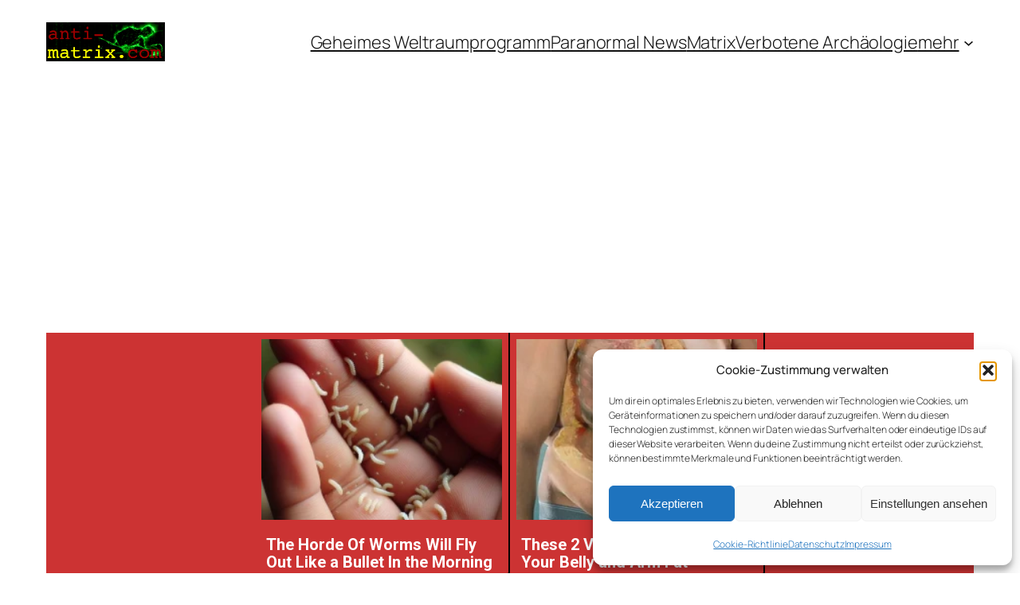

--- FILE ---
content_type: text/html; charset=UTF-8
request_url: https://anti-matrix.com/2022/05/25/reinkarnation-die-drei-wellen-der-freiwilligen-auf-der-erde-viele-kommen-aus-anderen-welten/
body_size: 34569
content:
<!DOCTYPE html>
<html lang="de">
<head>
	<meta charset="UTF-8" />
	<meta name="viewport" content="width=device-width, initial-scale=1" />
<meta name='robots' content='index, follow, max-image-preview:large, max-snippet:-1, max-video-preview:-1' />

	<!-- This site is optimized with the Yoast SEO plugin v26.7 - https://yoast.com/wordpress/plugins/seo/ -->
	<link rel="canonical" href="https://anti-matrix.com/2022/05/25/reinkarnation-die-drei-wellen-der-freiwilligen-auf-der-erde-viele-kommen-aus-anderen-welten/" />
	<meta property="og:locale" content="de_DE" />
	<meta property="og:type" content="article" />
	<meta property="og:title" content="Reinkarnation: Die drei Wellen der Freiwilligen auf der Erde - viele kommen aus anderen Welten - anti-matrix.com" />
	<meta property="og:description" content="Bis heute erhalten wir auf der Suche nach unserem wahren Ich mehr Fragen als Antworten. Die noch weitgehend unbekannten Tiefen unserer Psyche sind ebenso unergründet wie das Universum, dessen Teil wir sind. Psychologen und Hirnforscher auf der ganzen Welt versuchen seit Hunderten von Jahren den kollektiven Verstand und das Bewusstsein zu verstehen. Sigmund Freud erkannte [&hellip;]" />
	<meta property="og:url" content="https://anti-matrix.com/2022/05/25/reinkarnation-die-drei-wellen-der-freiwilligen-auf-der-erde-viele-kommen-aus-anderen-welten/" />
	<meta property="og:site_name" content="anti-matrix.com" />
	<meta property="article:published_time" content="2022-05-25T17:03:18+00:00" />
	<meta property="og:image" content="https://anti-matrix.com/wp-content/uploads/2022/05/titel-dolcan261120.jpg" />
	<meta property="og:image:width" content="640" />
	<meta property="og:image:height" content="350" />
	<meta property="og:image:type" content="image/jpeg" />
	<meta name="author" content="aikos2309" />
	<meta name="twitter:card" content="summary_large_image" />
	<meta name="twitter:label1" content="Verfasst von" />
	<meta name="twitter:data1" content="aikos2309" />
	<meta name="twitter:label2" content="Geschätzte Lesezeit" />
	<meta name="twitter:data2" content="13 Minuten" />
	<script type="application/ld+json" class="yoast-schema-graph">{"@context":"https://schema.org","@graph":[{"@type":"Article","@id":"https://anti-matrix.com/2022/05/25/reinkarnation-die-drei-wellen-der-freiwilligen-auf-der-erde-viele-kommen-aus-anderen-welten/#article","isPartOf":{"@id":"https://anti-matrix.com/2022/05/25/reinkarnation-die-drei-wellen-der-freiwilligen-auf-der-erde-viele-kommen-aus-anderen-welten/"},"author":{"name":"aikos2309","@id":"https://anti-matrix.com/#/schema/person/17bda3347d8a88c655d4e1898efa16bb"},"headline":"Reinkarnation: Die drei Wellen der Freiwilligen auf der Erde &#8211; viele kommen aus anderen Welten","datePublished":"2022-05-25T17:03:18+00:00","mainEntityOfPage":{"@id":"https://anti-matrix.com/2022/05/25/reinkarnation-die-drei-wellen-der-freiwilligen-auf-der-erde-viele-kommen-aus-anderen-welten/"},"wordCount":2565,"commentCount":4,"publisher":{"@id":"https://anti-matrix.com/#organization"},"image":{"@id":"https://anti-matrix.com/2022/05/25/reinkarnation-die-drei-wellen-der-freiwilligen-auf-der-erde-viele-kommen-aus-anderen-welten/#primaryimage"},"thumbnailUrl":"https://i0.wp.com/anti-matrix.com/wp-content/uploads/2022/05/titel-dolcan261120.jpg?fit=640%2C350&ssl=1","articleSection":["Aktuell","Matrix"],"inLanguage":"de","potentialAction":[{"@type":"CommentAction","name":"Comment","target":["https://anti-matrix.com/2022/05/25/reinkarnation-die-drei-wellen-der-freiwilligen-auf-der-erde-viele-kommen-aus-anderen-welten/#respond"]}]},{"@type":"WebPage","@id":"https://anti-matrix.com/2022/05/25/reinkarnation-die-drei-wellen-der-freiwilligen-auf-der-erde-viele-kommen-aus-anderen-welten/","url":"https://anti-matrix.com/2022/05/25/reinkarnation-die-drei-wellen-der-freiwilligen-auf-der-erde-viele-kommen-aus-anderen-welten/","name":"Reinkarnation: Die drei Wellen der Freiwilligen auf der Erde - viele kommen aus anderen Welten - anti-matrix.com","isPartOf":{"@id":"https://anti-matrix.com/#website"},"primaryImageOfPage":{"@id":"https://anti-matrix.com/2022/05/25/reinkarnation-die-drei-wellen-der-freiwilligen-auf-der-erde-viele-kommen-aus-anderen-welten/#primaryimage"},"image":{"@id":"https://anti-matrix.com/2022/05/25/reinkarnation-die-drei-wellen-der-freiwilligen-auf-der-erde-viele-kommen-aus-anderen-welten/#primaryimage"},"thumbnailUrl":"https://i0.wp.com/anti-matrix.com/wp-content/uploads/2022/05/titel-dolcan261120.jpg?fit=640%2C350&ssl=1","datePublished":"2022-05-25T17:03:18+00:00","breadcrumb":{"@id":"https://anti-matrix.com/2022/05/25/reinkarnation-die-drei-wellen-der-freiwilligen-auf-der-erde-viele-kommen-aus-anderen-welten/#breadcrumb"},"inLanguage":"de","potentialAction":[{"@type":"ReadAction","target":["https://anti-matrix.com/2022/05/25/reinkarnation-die-drei-wellen-der-freiwilligen-auf-der-erde-viele-kommen-aus-anderen-welten/"]}]},{"@type":"ImageObject","inLanguage":"de","@id":"https://anti-matrix.com/2022/05/25/reinkarnation-die-drei-wellen-der-freiwilligen-auf-der-erde-viele-kommen-aus-anderen-welten/#primaryimage","url":"https://i0.wp.com/anti-matrix.com/wp-content/uploads/2022/05/titel-dolcan261120.jpg?fit=640%2C350&ssl=1","contentUrl":"https://i0.wp.com/anti-matrix.com/wp-content/uploads/2022/05/titel-dolcan261120.jpg?fit=640%2C350&ssl=1","width":640,"height":350},{"@type":"BreadcrumbList","@id":"https://anti-matrix.com/2022/05/25/reinkarnation-die-drei-wellen-der-freiwilligen-auf-der-erde-viele-kommen-aus-anderen-welten/#breadcrumb","itemListElement":[{"@type":"ListItem","position":1,"name":"Startseite","item":"https://anti-matrix.com/"},{"@type":"ListItem","position":2,"name":"Reinkarnation: Die drei Wellen der Freiwilligen auf der Erde &#8211; viele kommen aus anderen Welten"}]},{"@type":"WebSite","@id":"https://anti-matrix.com/#website","url":"https://anti-matrix.com/","name":"anti-matrix.com","description":"","publisher":{"@id":"https://anti-matrix.com/#organization"},"potentialAction":[{"@type":"SearchAction","target":{"@type":"EntryPoint","urlTemplate":"https://anti-matrix.com/?s={search_term_string}"},"query-input":{"@type":"PropertyValueSpecification","valueRequired":true,"valueName":"search_term_string"}}],"inLanguage":"de"},{"@type":"Organization","@id":"https://anti-matrix.com/#organization","name":"anti-matrix.com","url":"https://anti-matrix.com/","logo":{"@type":"ImageObject","inLanguage":"de","@id":"https://anti-matrix.com/#/schema/logo/image/","url":"https://i0.wp.com/anti-matrix.com/wp-content/uploads/2022/03/Anti-Matrix-Logo-normal.jpg?fit=272%2C90&ssl=1","contentUrl":"https://i0.wp.com/anti-matrix.com/wp-content/uploads/2022/03/Anti-Matrix-Logo-normal.jpg?fit=272%2C90&ssl=1","width":272,"height":90,"caption":"anti-matrix.com"},"image":{"@id":"https://anti-matrix.com/#/schema/logo/image/"}},{"@type":"Person","@id":"https://anti-matrix.com/#/schema/person/17bda3347d8a88c655d4e1898efa16bb","name":"aikos2309","image":{"@type":"ImageObject","inLanguage":"de","@id":"https://anti-matrix.com/#/schema/person/image/","url":"https://secure.gravatar.com/avatar/932a66f825045440ea0f0e0109309662e2067803972aec29a7f2465070620765?s=96&d=mm&r=g","contentUrl":"https://secure.gravatar.com/avatar/932a66f825045440ea0f0e0109309662e2067803972aec29a7f2465070620765?s=96&d=mm&r=g","caption":"aikos2309"},"url":"https://anti-matrix.com/author/aikos2309/"}]}</script>
	<!-- / Yoast SEO plugin. -->


<title>Reinkarnation: Die drei Wellen der Freiwilligen auf der Erde - viele kommen aus anderen Welten - anti-matrix.com</title>
<link rel='dns-prefetch' href='//stats.wp.com' />
<link rel='preconnect' href='//c0.wp.com' />
<link rel='preconnect' href='//i0.wp.com' />
<link rel="alternate" type="application/rss+xml" title="anti-matrix.com &raquo; Feed" href="https://anti-matrix.com/feed/" />
<link rel="alternate" type="application/rss+xml" title="anti-matrix.com &raquo; Kommentar-Feed" href="https://anti-matrix.com/comments/feed/" />
<link rel="alternate" type="application/rss+xml" title="anti-matrix.com &raquo; Reinkarnation: Die drei Wellen der Freiwilligen auf der Erde  &#8211; viele kommen aus anderen Welten-Kommentar-Feed" href="https://anti-matrix.com/2022/05/25/reinkarnation-die-drei-wellen-der-freiwilligen-auf-der-erde-viele-kommen-aus-anderen-welten/feed/" />
<link rel="alternate" title="oEmbed (JSON)" type="application/json+oembed" href="https://anti-matrix.com/wp-json/oembed/1.0/embed?url=https%3A%2F%2Fanti-matrix.com%2F2022%2F05%2F25%2Freinkarnation-die-drei-wellen-der-freiwilligen-auf-der-erde-viele-kommen-aus-anderen-welten%2F" />
<link rel="alternate" title="oEmbed (XML)" type="text/xml+oembed" href="https://anti-matrix.com/wp-json/oembed/1.0/embed?url=https%3A%2F%2Fanti-matrix.com%2F2022%2F05%2F25%2Freinkarnation-die-drei-wellen-der-freiwilligen-auf-der-erde-viele-kommen-aus-anderen-welten%2F&#038;format=xml" />
<!-- anti-matrix.com is managing ads with Advanced Ads 2.0.16 – https://wpadvancedads.com/ --><script id="matri-ready">
			window.advanced_ads_ready=function(e,a){a=a||"complete";var d=function(e){return"interactive"===a?"loading"!==e:"complete"===e};d(document.readyState)?e():document.addEventListener("readystatechange",(function(a){d(a.target.readyState)&&e()}),{once:"interactive"===a})},window.advanced_ads_ready_queue=window.advanced_ads_ready_queue||[];		</script>
		<style id='wp-img-auto-sizes-contain-inline-css'>
img:is([sizes=auto i],[sizes^="auto," i]){contain-intrinsic-size:3000px 1500px}
/*# sourceURL=wp-img-auto-sizes-contain-inline-css */
</style>
<style id='wp-block-site-logo-inline-css'>
.wp-block-site-logo{box-sizing:border-box;line-height:0}.wp-block-site-logo a{display:inline-block;line-height:0}.wp-block-site-logo.is-default-size img{height:auto;width:120px}.wp-block-site-logo img{height:auto;max-width:100%}.wp-block-site-logo a,.wp-block-site-logo img{border-radius:inherit}.wp-block-site-logo.aligncenter{margin-left:auto;margin-right:auto;text-align:center}:root :where(.wp-block-site-logo.is-style-rounded){border-radius:9999px}
/*# sourceURL=https://anti-matrix.com/wp-includes/blocks/site-logo/style.min.css */
</style>
<style id='wp-block-navigation-link-inline-css'>
.wp-block-navigation .wp-block-navigation-item__label{overflow-wrap:break-word}.wp-block-navigation .wp-block-navigation-item__description{display:none}.link-ui-tools{outline:1px solid #f0f0f0;padding:8px}.link-ui-block-inserter{padding-top:8px}.link-ui-block-inserter__back{margin-left:8px;text-transform:uppercase}
/*# sourceURL=https://anti-matrix.com/wp-includes/blocks/navigation-link/style.min.css */
</style>
<link rel='stylesheet' id='wp-block-navigation-css' href='https://c0.wp.com/c/6.9/wp-includes/blocks/navigation/style.min.css' media='all' />
<style id='wp-block-group-inline-css'>
.wp-block-group{box-sizing:border-box}:where(.wp-block-group.wp-block-group-is-layout-constrained){position:relative}
/*# sourceURL=https://anti-matrix.com/wp-includes/blocks/group/style.min.css */
</style>
<style id='wp-block-spacer-inline-css'>
.wp-block-spacer{clear:both}
/*# sourceURL=https://anti-matrix.com/wp-includes/blocks/spacer/style.min.css */
</style>
<style id='wp-block-post-title-inline-css'>
.wp-block-post-title{box-sizing:border-box;word-break:break-word}.wp-block-post-title :where(a){display:inline-block;font-family:inherit;font-size:inherit;font-style:inherit;font-weight:inherit;letter-spacing:inherit;line-height:inherit;text-decoration:inherit}
/*# sourceURL=https://anti-matrix.com/wp-includes/blocks/post-title/style.min.css */
</style>
<style id='wp-block-post-date-inline-css'>
.wp-block-post-date{box-sizing:border-box}
/*# sourceURL=https://anti-matrix.com/wp-includes/blocks/post-date/style.min.css */
</style>
<style id='wp-block-paragraph-inline-css'>
.is-small-text{font-size:.875em}.is-regular-text{font-size:1em}.is-large-text{font-size:2.25em}.is-larger-text{font-size:3em}.has-drop-cap:not(:focus):first-letter{float:left;font-size:8.4em;font-style:normal;font-weight:100;line-height:.68;margin:.05em .1em 0 0;text-transform:uppercase}body.rtl .has-drop-cap:not(:focus):first-letter{float:none;margin-left:.1em}p.has-drop-cap.has-background{overflow:hidden}:root :where(p.has-background){padding:1.25em 2.375em}:where(p.has-text-color:not(.has-link-color)) a{color:inherit}p.has-text-align-left[style*="writing-mode:vertical-lr"],p.has-text-align-right[style*="writing-mode:vertical-rl"]{rotate:180deg}
/*# sourceURL=https://anti-matrix.com/wp-includes/blocks/paragraph/style.min.css */
</style>
<style id='wp-block-post-terms-inline-css'>
.wp-block-post-terms{box-sizing:border-box}.wp-block-post-terms .wp-block-post-terms__separator{white-space:pre-wrap}
/*# sourceURL=https://anti-matrix.com/wp-includes/blocks/post-terms/style.min.css */
</style>
<style id='wp-block-post-content-inline-css'>
.wp-block-post-content{display:flow-root}
/*# sourceURL=https://anti-matrix.com/wp-includes/blocks/post-content/style.min.css */
</style>
<style id='wp-block-search-inline-css'>
.wp-block-search__button{margin-left:10px;word-break:normal}.wp-block-search__button.has-icon{line-height:0}.wp-block-search__button svg{height:1.25em;min-height:24px;min-width:24px;width:1.25em;fill:currentColor;vertical-align:text-bottom}:where(.wp-block-search__button){border:1px solid #ccc;padding:6px 10px}.wp-block-search__inside-wrapper{display:flex;flex:auto;flex-wrap:nowrap;max-width:100%}.wp-block-search__label{width:100%}.wp-block-search.wp-block-search__button-only .wp-block-search__button{box-sizing:border-box;display:flex;flex-shrink:0;justify-content:center;margin-left:0;max-width:100%}.wp-block-search.wp-block-search__button-only .wp-block-search__inside-wrapper{min-width:0!important;transition-property:width}.wp-block-search.wp-block-search__button-only .wp-block-search__input{flex-basis:100%;transition-duration:.3s}.wp-block-search.wp-block-search__button-only.wp-block-search__searchfield-hidden,.wp-block-search.wp-block-search__button-only.wp-block-search__searchfield-hidden .wp-block-search__inside-wrapper{overflow:hidden}.wp-block-search.wp-block-search__button-only.wp-block-search__searchfield-hidden .wp-block-search__input{border-left-width:0!important;border-right-width:0!important;flex-basis:0;flex-grow:0;margin:0;min-width:0!important;padding-left:0!important;padding-right:0!important;width:0!important}:where(.wp-block-search__input){appearance:none;border:1px solid #949494;flex-grow:1;font-family:inherit;font-size:inherit;font-style:inherit;font-weight:inherit;letter-spacing:inherit;line-height:inherit;margin-left:0;margin-right:0;min-width:3rem;padding:8px;text-decoration:unset!important;text-transform:inherit}:where(.wp-block-search__button-inside .wp-block-search__inside-wrapper){background-color:#fff;border:1px solid #949494;box-sizing:border-box;padding:4px}:where(.wp-block-search__button-inside .wp-block-search__inside-wrapper) .wp-block-search__input{border:none;border-radius:0;padding:0 4px}:where(.wp-block-search__button-inside .wp-block-search__inside-wrapper) .wp-block-search__input:focus{outline:none}:where(.wp-block-search__button-inside .wp-block-search__inside-wrapper) :where(.wp-block-search__button){padding:4px 8px}.wp-block-search.aligncenter .wp-block-search__inside-wrapper{margin:auto}.wp-block[data-align=right] .wp-block-search.wp-block-search__button-only .wp-block-search__inside-wrapper{float:right}
/*# sourceURL=https://anti-matrix.com/wp-includes/blocks/search/style.min.css */
</style>
<style id='wp-block-heading-inline-css'>
h1:where(.wp-block-heading).has-background,h2:where(.wp-block-heading).has-background,h3:where(.wp-block-heading).has-background,h4:where(.wp-block-heading).has-background,h5:where(.wp-block-heading).has-background,h6:where(.wp-block-heading).has-background{padding:1.25em 2.375em}h1.has-text-align-left[style*=writing-mode]:where([style*=vertical-lr]),h1.has-text-align-right[style*=writing-mode]:where([style*=vertical-rl]),h2.has-text-align-left[style*=writing-mode]:where([style*=vertical-lr]),h2.has-text-align-right[style*=writing-mode]:where([style*=vertical-rl]),h3.has-text-align-left[style*=writing-mode]:where([style*=vertical-lr]),h3.has-text-align-right[style*=writing-mode]:where([style*=vertical-rl]),h4.has-text-align-left[style*=writing-mode]:where([style*=vertical-lr]),h4.has-text-align-right[style*=writing-mode]:where([style*=vertical-rl]),h5.has-text-align-left[style*=writing-mode]:where([style*=vertical-lr]),h5.has-text-align-right[style*=writing-mode]:where([style*=vertical-rl]),h6.has-text-align-left[style*=writing-mode]:where([style*=vertical-lr]),h6.has-text-align-right[style*=writing-mode]:where([style*=vertical-rl]){rotate:180deg}
/*# sourceURL=https://anti-matrix.com/wp-includes/blocks/heading/style.min.css */
</style>
<style id='wp-block-post-template-inline-css'>
.wp-block-post-template{box-sizing:border-box;list-style:none;margin-bottom:0;margin-top:0;max-width:100%;padding:0}.wp-block-post-template.is-flex-container{display:flex;flex-direction:row;flex-wrap:wrap;gap:1.25em}.wp-block-post-template.is-flex-container>li{margin:0;width:100%}@media (min-width:600px){.wp-block-post-template.is-flex-container.is-flex-container.columns-2>li{width:calc(50% - .625em)}.wp-block-post-template.is-flex-container.is-flex-container.columns-3>li{width:calc(33.33333% - .83333em)}.wp-block-post-template.is-flex-container.is-flex-container.columns-4>li{width:calc(25% - .9375em)}.wp-block-post-template.is-flex-container.is-flex-container.columns-5>li{width:calc(20% - 1em)}.wp-block-post-template.is-flex-container.is-flex-container.columns-6>li{width:calc(16.66667% - 1.04167em)}}@media (max-width:600px){.wp-block-post-template-is-layout-grid.wp-block-post-template-is-layout-grid.wp-block-post-template-is-layout-grid.wp-block-post-template-is-layout-grid{grid-template-columns:1fr}}.wp-block-post-template-is-layout-constrained>li>.alignright,.wp-block-post-template-is-layout-flow>li>.alignright{float:right;margin-inline-end:0;margin-inline-start:2em}.wp-block-post-template-is-layout-constrained>li>.alignleft,.wp-block-post-template-is-layout-flow>li>.alignleft{float:left;margin-inline-end:2em;margin-inline-start:0}.wp-block-post-template-is-layout-constrained>li>.aligncenter,.wp-block-post-template-is-layout-flow>li>.aligncenter{margin-inline-end:auto;margin-inline-start:auto}
/*# sourceURL=https://anti-matrix.com/wp-includes/blocks/post-template/style.min.css */
</style>
<style id='wp-block-columns-inline-css'>
.wp-block-columns{box-sizing:border-box;display:flex;flex-wrap:wrap!important}@media (min-width:782px){.wp-block-columns{flex-wrap:nowrap!important}}.wp-block-columns{align-items:normal!important}.wp-block-columns.are-vertically-aligned-top{align-items:flex-start}.wp-block-columns.are-vertically-aligned-center{align-items:center}.wp-block-columns.are-vertically-aligned-bottom{align-items:flex-end}@media (max-width:781px){.wp-block-columns:not(.is-not-stacked-on-mobile)>.wp-block-column{flex-basis:100%!important}}@media (min-width:782px){.wp-block-columns:not(.is-not-stacked-on-mobile)>.wp-block-column{flex-basis:0;flex-grow:1}.wp-block-columns:not(.is-not-stacked-on-mobile)>.wp-block-column[style*=flex-basis]{flex-grow:0}}.wp-block-columns.is-not-stacked-on-mobile{flex-wrap:nowrap!important}.wp-block-columns.is-not-stacked-on-mobile>.wp-block-column{flex-basis:0;flex-grow:1}.wp-block-columns.is-not-stacked-on-mobile>.wp-block-column[style*=flex-basis]{flex-grow:0}:where(.wp-block-columns){margin-bottom:1.75em}:where(.wp-block-columns.has-background){padding:1.25em 2.375em}.wp-block-column{flex-grow:1;min-width:0;overflow-wrap:break-word;word-break:break-word}.wp-block-column.is-vertically-aligned-top{align-self:flex-start}.wp-block-column.is-vertically-aligned-center{align-self:center}.wp-block-column.is-vertically-aligned-bottom{align-self:flex-end}.wp-block-column.is-vertically-aligned-stretch{align-self:stretch}.wp-block-column.is-vertically-aligned-bottom,.wp-block-column.is-vertically-aligned-center,.wp-block-column.is-vertically-aligned-top{width:100%}
/*# sourceURL=https://anti-matrix.com/wp-includes/blocks/columns/style.min.css */
</style>
<style id='jetpack-block-sharing-button-inline-css'>
a.jetpack-sharing-button__button{color:inherit}.jetpack-sharing-button__button{align-items:center;background:#fff;border-radius:4px;box-shadow:0 1px 2px #0000001f,0 0 0 1px #0000001f;color:inherit;cursor:default;display:flex;flex-direction:row;font-size:inherit;font-weight:500;height:auto;justify-content:center;line-height:23px;margin:4px 4px 0;padding:4px 9px 3px;text-decoration:none}.jetpack-sharing-button__button svg{fill:currentColor;height:1.5em;width:1.5em}.jetpack-sharing-button__button:hover{box-shadow:0 1px 2px #00000038,0 0 0 1px #00000038;cursor:pointer}.jetpack-sharing-button__button.components-button{font-size:inherit;padding:4px 11px 3px 9px}.jetpack-sharing-button__button.style-icon{border:0;border-radius:50%;box-shadow:none;color:#fff;height:auto;line-height:1;margin-bottom:0;padding:7px;position:relative;top:-2px;width:auto}.jetpack-sharing-button__button.style-icon.share-bluesky{background:#0085ff}.jetpack-sharing-button__button.style-icon.share-x{background:#000}.jetpack-sharing-button__button.style-icon.share-print{background:#c5c2c2}.jetpack-sharing-button__button.style-icon.share-reddit{background:#5f99cf}.jetpack-sharing-button__button.style-icon.share-facebook{background:#0866ff}.jetpack-sharing-button__button.style-icon.share-linkedin{background:#0976b4}.jetpack-sharing-button__button.style-icon.share-mail{background:#c5c2c2}.jetpack-sharing-button__button.style-icon.share-twitter{background:#55acee}.jetpack-sharing-button__button.style-icon.share-tumblr{background:#35465c}.jetpack-sharing-button__button.style-icon.share-pinterest{background:#cc2127}.jetpack-sharing-button__button.style-icon.share-pocket{background:#ee4256}.jetpack-sharing-button__button.style-icon.share-telegram{background:#08c}.jetpack-sharing-button__button.style-icon.share-threads{background:#000}.jetpack-sharing-button__button.style-icon.share-whatsapp{background:#43d854}.jetpack-sharing-button__button.style-icon.share-mastodon{background:#6364ff}.jetpack-sharing-button__button.style-icon.share-nextdoor{background:#8ed500}.jetpack-sharing-button__button.style-icon.share-share{background:#000}.jetpack-sharing-button__button.style-icon.is-custom{padding:8px;top:2px}.jetpack-sharing-button__button.style-icon-text{margin-inline-end:4px;padding-inline-end:11px}.style-icon .jetpack-sharing-button__service-label,.style-text .sharing-buttons-preview-button__custom-icon,.style-text .social-logo{display:none}.jetpack-sharing-button__list-item{display:flex;flex-direction:row;flex-wrap:wrap;gap:5px;list-style-type:none;padding:0}.jetpack-sharing-button__list-item:first-child .jetpack-sharing-button__button{margin-inline-start:0}.style-icon-text .jetpack-sharing-button__service-label{margin-inline-start:5px}.tooltip{display:inline-block;position:relative}.tooltip .tooltiptext{background-color:#555;border-radius:6px;bottom:120%;color:#fff;display:none;padding:5px;position:absolute;text-align:center;width:5.5em}
/*# sourceURL=https://anti-matrix.com/wp-content/plugins/jetpack/_inc/blocks/sharing-button/view.css?minify=false */
</style>
<style id='jetpack-sharing-buttons-style-inline-css'>
.jetpack-sharing-buttons__services-list{display:flex;flex-direction:row;flex-wrap:wrap;gap:0;list-style-type:none;margin:5px;padding:0}.jetpack-sharing-buttons__services-list.has-small-icon-size{font-size:12px}.jetpack-sharing-buttons__services-list.has-normal-icon-size{font-size:16px}.jetpack-sharing-buttons__services-list.has-large-icon-size{font-size:24px}.jetpack-sharing-buttons__services-list.has-huge-icon-size{font-size:36px}@media print{.jetpack-sharing-buttons__services-list{display:none!important}}.editor-styles-wrapper .wp-block-jetpack-sharing-buttons{gap:0;padding-inline-start:0}ul.jetpack-sharing-buttons__services-list.has-background{padding:1.25em 2.375em}
/*# sourceURL=https://anti-matrix.com/wp-content/plugins/jetpack/_inc/blocks/sharing-buttons/view.css */
</style>
<style id='wp-block-post-navigation-link-inline-css'>
.wp-block-post-navigation-link .wp-block-post-navigation-link__arrow-previous{display:inline-block;margin-right:1ch}.wp-block-post-navigation-link .wp-block-post-navigation-link__arrow-previous:not(.is-arrow-chevron){transform:scaleX(1)}.wp-block-post-navigation-link .wp-block-post-navigation-link__arrow-next{display:inline-block;margin-left:1ch}.wp-block-post-navigation-link .wp-block-post-navigation-link__arrow-next:not(.is-arrow-chevron){transform:scaleX(1)}.wp-block-post-navigation-link.has-text-align-left[style*="writing-mode: vertical-lr"],.wp-block-post-navigation-link.has-text-align-right[style*="writing-mode: vertical-rl"]{rotate:180deg}
/*# sourceURL=https://anti-matrix.com/wp-includes/blocks/post-navigation-link/style.min.css */
</style>
<style id='wp-block-avatar-inline-css'>
.wp-block-avatar{line-height:0}.wp-block-avatar,.wp-block-avatar img{box-sizing:border-box}.wp-block-avatar.aligncenter{text-align:center}
/*# sourceURL=https://anti-matrix.com/wp-includes/blocks/avatar/style.min.css */
</style>
<style id='wp-block-comment-date-inline-css'>
.wp-block-comment-date{box-sizing:border-box}
/*# sourceURL=https://anti-matrix.com/wp-includes/blocks/comment-date/style.min.css */
</style>
<style id='wp-block-comment-author-name-inline-css'>
.wp-block-comment-author-name{box-sizing:border-box}
/*# sourceURL=https://anti-matrix.com/wp-includes/blocks/comment-author-name/style.min.css */
</style>
<style id='wp-block-comment-content-inline-css'>
.comment-awaiting-moderation{display:block;font-size:.875em;line-height:1.5}.wp-block-comment-content{box-sizing:border-box}
/*# sourceURL=https://anti-matrix.com/wp-includes/blocks/comment-content/style.min.css */
</style>
<style id='wp-block-comment-reply-link-inline-css'>
.wp-block-comment-reply-link{box-sizing:border-box}
/*# sourceURL=https://anti-matrix.com/wp-includes/blocks/comment-reply-link/style.min.css */
</style>
<style id='wp-block-comment-template-inline-css'>
.wp-block-comment-template{box-sizing:border-box;list-style:none;margin-bottom:0;max-width:100%;padding:0}.wp-block-comment-template li{clear:both}.wp-block-comment-template ol{list-style:none;margin-bottom:0;max-width:100%;padding-left:2rem}.wp-block-comment-template.alignleft{float:left}.wp-block-comment-template.aligncenter{margin-left:auto;margin-right:auto;width:fit-content}.wp-block-comment-template.alignright{float:right}
/*# sourceURL=https://anti-matrix.com/wp-includes/blocks/comment-template/style.min.css */
</style>
<style id='wp-block-post-comments-form-inline-css'>
:where(.wp-block-post-comments-form input:not([type=submit])),:where(.wp-block-post-comments-form textarea){border:1px solid #949494;font-family:inherit;font-size:1em}:where(.wp-block-post-comments-form input:where(:not([type=submit]):not([type=checkbox]))),:where(.wp-block-post-comments-form textarea){padding:calc(.667em + 2px)}.wp-block-post-comments-form{box-sizing:border-box}.wp-block-post-comments-form[style*=font-weight] :where(.comment-reply-title){font-weight:inherit}.wp-block-post-comments-form[style*=font-family] :where(.comment-reply-title){font-family:inherit}.wp-block-post-comments-form[class*=-font-size] :where(.comment-reply-title),.wp-block-post-comments-form[style*=font-size] :where(.comment-reply-title){font-size:inherit}.wp-block-post-comments-form[style*=line-height] :where(.comment-reply-title){line-height:inherit}.wp-block-post-comments-form[style*=font-style] :where(.comment-reply-title){font-style:inherit}.wp-block-post-comments-form[style*=letter-spacing] :where(.comment-reply-title){letter-spacing:inherit}.wp-block-post-comments-form :where(input[type=submit]){box-shadow:none;cursor:pointer;display:inline-block;overflow-wrap:break-word;text-align:center}.wp-block-post-comments-form .comment-form input:not([type=submit]):not([type=checkbox]):not([type=hidden]),.wp-block-post-comments-form .comment-form textarea{box-sizing:border-box;display:block;width:100%}.wp-block-post-comments-form .comment-form-author label,.wp-block-post-comments-form .comment-form-email label,.wp-block-post-comments-form .comment-form-url label{display:block;margin-bottom:.25em}.wp-block-post-comments-form .comment-form-cookies-consent{display:flex;gap:.25em}.wp-block-post-comments-form .comment-form-cookies-consent #wp-comment-cookies-consent{margin-top:.35em}.wp-block-post-comments-form .comment-reply-title{margin-bottom:0}.wp-block-post-comments-form .comment-reply-title :where(small){font-size:var(--wp--preset--font-size--medium,smaller);margin-left:.5em}
/*# sourceURL=https://anti-matrix.com/wp-includes/blocks/post-comments-form/style.min.css */
</style>
<style id='wp-block-buttons-inline-css'>
.wp-block-buttons{box-sizing:border-box}.wp-block-buttons.is-vertical{flex-direction:column}.wp-block-buttons.is-vertical>.wp-block-button:last-child{margin-bottom:0}.wp-block-buttons>.wp-block-button{display:inline-block;margin:0}.wp-block-buttons.is-content-justification-left{justify-content:flex-start}.wp-block-buttons.is-content-justification-left.is-vertical{align-items:flex-start}.wp-block-buttons.is-content-justification-center{justify-content:center}.wp-block-buttons.is-content-justification-center.is-vertical{align-items:center}.wp-block-buttons.is-content-justification-right{justify-content:flex-end}.wp-block-buttons.is-content-justification-right.is-vertical{align-items:flex-end}.wp-block-buttons.is-content-justification-space-between{justify-content:space-between}.wp-block-buttons.aligncenter{text-align:center}.wp-block-buttons:not(.is-content-justification-space-between,.is-content-justification-right,.is-content-justification-left,.is-content-justification-center) .wp-block-button.aligncenter{margin-left:auto;margin-right:auto;width:100%}.wp-block-buttons[style*=text-decoration] .wp-block-button,.wp-block-buttons[style*=text-decoration] .wp-block-button__link{text-decoration:inherit}.wp-block-buttons.has-custom-font-size .wp-block-button__link{font-size:inherit}.wp-block-buttons .wp-block-button__link{width:100%}.wp-block-button.aligncenter{text-align:center}
/*# sourceURL=https://anti-matrix.com/wp-includes/blocks/buttons/style.min.css */
</style>
<style id='wp-block-button-inline-css'>
.wp-block-button__link{align-content:center;box-sizing:border-box;cursor:pointer;display:inline-block;height:100%;text-align:center;word-break:break-word}.wp-block-button__link.aligncenter{text-align:center}.wp-block-button__link.alignright{text-align:right}:where(.wp-block-button__link){border-radius:9999px;box-shadow:none;padding:calc(.667em + 2px) calc(1.333em + 2px);text-decoration:none}.wp-block-button[style*=text-decoration] .wp-block-button__link{text-decoration:inherit}.wp-block-buttons>.wp-block-button.has-custom-width{max-width:none}.wp-block-buttons>.wp-block-button.has-custom-width .wp-block-button__link{width:100%}.wp-block-buttons>.wp-block-button.has-custom-font-size .wp-block-button__link{font-size:inherit}.wp-block-buttons>.wp-block-button.wp-block-button__width-25{width:calc(25% - var(--wp--style--block-gap, .5em)*.75)}.wp-block-buttons>.wp-block-button.wp-block-button__width-50{width:calc(50% - var(--wp--style--block-gap, .5em)*.5)}.wp-block-buttons>.wp-block-button.wp-block-button__width-75{width:calc(75% - var(--wp--style--block-gap, .5em)*.25)}.wp-block-buttons>.wp-block-button.wp-block-button__width-100{flex-basis:100%;width:100%}.wp-block-buttons.is-vertical>.wp-block-button.wp-block-button__width-25{width:25%}.wp-block-buttons.is-vertical>.wp-block-button.wp-block-button__width-50{width:50%}.wp-block-buttons.is-vertical>.wp-block-button.wp-block-button__width-75{width:75%}.wp-block-button.is-style-squared,.wp-block-button__link.wp-block-button.is-style-squared{border-radius:0}.wp-block-button.no-border-radius,.wp-block-button__link.no-border-radius{border-radius:0!important}:root :where(.wp-block-button .wp-block-button__link.is-style-outline),:root :where(.wp-block-button.is-style-outline>.wp-block-button__link){border:2px solid;padding:.667em 1.333em}:root :where(.wp-block-button .wp-block-button__link.is-style-outline:not(.has-text-color)),:root :where(.wp-block-button.is-style-outline>.wp-block-button__link:not(.has-text-color)){color:currentColor}:root :where(.wp-block-button .wp-block-button__link.is-style-outline:not(.has-background)),:root :where(.wp-block-button.is-style-outline>.wp-block-button__link:not(.has-background)){background-color:initial;background-image:none}
/*# sourceURL=https://anti-matrix.com/wp-includes/blocks/button/style.min.css */
</style>
<style id='wp-block-comments-inline-css'>
.wp-block-post-comments{box-sizing:border-box}.wp-block-post-comments .alignleft{float:left}.wp-block-post-comments .alignright{float:right}.wp-block-post-comments .navigation:after{clear:both;content:"";display:table}.wp-block-post-comments .commentlist{clear:both;list-style:none;margin:0;padding:0}.wp-block-post-comments .commentlist .comment{min-height:2.25em;padding-left:3.25em}.wp-block-post-comments .commentlist .comment p{font-size:1em;line-height:1.8;margin:1em 0}.wp-block-post-comments .commentlist .children{list-style:none;margin:0;padding:0}.wp-block-post-comments .comment-author{line-height:1.5}.wp-block-post-comments .comment-author .avatar{border-radius:1.5em;display:block;float:left;height:2.5em;margin-right:.75em;margin-top:.5em;width:2.5em}.wp-block-post-comments .comment-author cite{font-style:normal}.wp-block-post-comments .comment-meta{font-size:.875em;line-height:1.5}.wp-block-post-comments .comment-meta b{font-weight:400}.wp-block-post-comments .comment-meta .comment-awaiting-moderation{display:block;margin-bottom:1em;margin-top:1em}.wp-block-post-comments .comment-body .commentmetadata{font-size:.875em}.wp-block-post-comments .comment-form-author label,.wp-block-post-comments .comment-form-comment label,.wp-block-post-comments .comment-form-email label,.wp-block-post-comments .comment-form-url label{display:block;margin-bottom:.25em}.wp-block-post-comments .comment-form input:not([type=submit]):not([type=checkbox]),.wp-block-post-comments .comment-form textarea{box-sizing:border-box;display:block;width:100%}.wp-block-post-comments .comment-form-cookies-consent{display:flex;gap:.25em}.wp-block-post-comments .comment-form-cookies-consent #wp-comment-cookies-consent{margin-top:.35em}.wp-block-post-comments .comment-reply-title{margin-bottom:0}.wp-block-post-comments .comment-reply-title :where(small){font-size:var(--wp--preset--font-size--medium,smaller);margin-left:.5em}.wp-block-post-comments .reply{font-size:.875em;margin-bottom:1.4em}.wp-block-post-comments input:not([type=submit]),.wp-block-post-comments textarea{border:1px solid #949494;font-family:inherit;font-size:1em}.wp-block-post-comments input:not([type=submit]):not([type=checkbox]),.wp-block-post-comments textarea{padding:calc(.667em + 2px)}:where(.wp-block-post-comments input[type=submit]){border:none}.wp-block-comments{box-sizing:border-box}
/*# sourceURL=https://anti-matrix.com/wp-includes/blocks/comments/style.min.css */
</style>
<style id='wp-block-library-inline-css'>
:root{--wp-block-synced-color:#7a00df;--wp-block-synced-color--rgb:122,0,223;--wp-bound-block-color:var(--wp-block-synced-color);--wp-editor-canvas-background:#ddd;--wp-admin-theme-color:#007cba;--wp-admin-theme-color--rgb:0,124,186;--wp-admin-theme-color-darker-10:#006ba1;--wp-admin-theme-color-darker-10--rgb:0,107,160.5;--wp-admin-theme-color-darker-20:#005a87;--wp-admin-theme-color-darker-20--rgb:0,90,135;--wp-admin-border-width-focus:2px}@media (min-resolution:192dpi){:root{--wp-admin-border-width-focus:1.5px}}.wp-element-button{cursor:pointer}:root .has-very-light-gray-background-color{background-color:#eee}:root .has-very-dark-gray-background-color{background-color:#313131}:root .has-very-light-gray-color{color:#eee}:root .has-very-dark-gray-color{color:#313131}:root .has-vivid-green-cyan-to-vivid-cyan-blue-gradient-background{background:linear-gradient(135deg,#00d084,#0693e3)}:root .has-purple-crush-gradient-background{background:linear-gradient(135deg,#34e2e4,#4721fb 50%,#ab1dfe)}:root .has-hazy-dawn-gradient-background{background:linear-gradient(135deg,#faaca8,#dad0ec)}:root .has-subdued-olive-gradient-background{background:linear-gradient(135deg,#fafae1,#67a671)}:root .has-atomic-cream-gradient-background{background:linear-gradient(135deg,#fdd79a,#004a59)}:root .has-nightshade-gradient-background{background:linear-gradient(135deg,#330968,#31cdcf)}:root .has-midnight-gradient-background{background:linear-gradient(135deg,#020381,#2874fc)}:root{--wp--preset--font-size--normal:16px;--wp--preset--font-size--huge:42px}.has-regular-font-size{font-size:1em}.has-larger-font-size{font-size:2.625em}.has-normal-font-size{font-size:var(--wp--preset--font-size--normal)}.has-huge-font-size{font-size:var(--wp--preset--font-size--huge)}.has-text-align-center{text-align:center}.has-text-align-left{text-align:left}.has-text-align-right{text-align:right}.has-fit-text{white-space:nowrap!important}#end-resizable-editor-section{display:none}.aligncenter{clear:both}.items-justified-left{justify-content:flex-start}.items-justified-center{justify-content:center}.items-justified-right{justify-content:flex-end}.items-justified-space-between{justify-content:space-between}.screen-reader-text{border:0;clip-path:inset(50%);height:1px;margin:-1px;overflow:hidden;padding:0;position:absolute;width:1px;word-wrap:normal!important}.screen-reader-text:focus{background-color:#ddd;clip-path:none;color:#444;display:block;font-size:1em;height:auto;left:5px;line-height:normal;padding:15px 23px 14px;text-decoration:none;top:5px;width:auto;z-index:100000}html :where(.has-border-color){border-style:solid}html :where([style*=border-top-color]){border-top-style:solid}html :where([style*=border-right-color]){border-right-style:solid}html :where([style*=border-bottom-color]){border-bottom-style:solid}html :where([style*=border-left-color]){border-left-style:solid}html :where([style*=border-width]){border-style:solid}html :where([style*=border-top-width]){border-top-style:solid}html :where([style*=border-right-width]){border-right-style:solid}html :where([style*=border-bottom-width]){border-bottom-style:solid}html :where([style*=border-left-width]){border-left-style:solid}html :where(img[class*=wp-image-]){height:auto;max-width:100%}:where(figure){margin:0 0 1em}html :where(.is-position-sticky){--wp-admin--admin-bar--position-offset:var(--wp-admin--admin-bar--height,0px)}@media screen and (max-width:600px){html :where(.is-position-sticky){--wp-admin--admin-bar--position-offset:0px}}
/*# sourceURL=/wp-includes/css/dist/block-library/common.min.css */
</style>
<style id='global-styles-inline-css'>
:root{--wp--preset--aspect-ratio--square: 1;--wp--preset--aspect-ratio--4-3: 4/3;--wp--preset--aspect-ratio--3-4: 3/4;--wp--preset--aspect-ratio--3-2: 3/2;--wp--preset--aspect-ratio--2-3: 2/3;--wp--preset--aspect-ratio--16-9: 16/9;--wp--preset--aspect-ratio--9-16: 9/16;--wp--preset--color--black: #000000;--wp--preset--color--cyan-bluish-gray: #abb8c3;--wp--preset--color--white: #ffffff;--wp--preset--color--pale-pink: #f78da7;--wp--preset--color--vivid-red: #cf2e2e;--wp--preset--color--luminous-vivid-orange: #ff6900;--wp--preset--color--luminous-vivid-amber: #fcb900;--wp--preset--color--light-green-cyan: #7bdcb5;--wp--preset--color--vivid-green-cyan: #00d084;--wp--preset--color--pale-cyan-blue: #8ed1fc;--wp--preset--color--vivid-cyan-blue: #0693e3;--wp--preset--color--vivid-purple: #9b51e0;--wp--preset--color--base: #FFFFFF;--wp--preset--color--contrast: #111111;--wp--preset--color--accent-1: #FFEE58;--wp--preset--color--accent-2: #F6CFF4;--wp--preset--color--accent-3: #503AA8;--wp--preset--color--accent-4: #686868;--wp--preset--color--accent-5: #FBFAF3;--wp--preset--color--accent-6: color-mix(in srgb, currentColor 20%, transparent);--wp--preset--color--custom-gr-n: #0e6f2d;--wp--preset--gradient--vivid-cyan-blue-to-vivid-purple: linear-gradient(135deg,rgb(6,147,227) 0%,rgb(155,81,224) 100%);--wp--preset--gradient--light-green-cyan-to-vivid-green-cyan: linear-gradient(135deg,rgb(122,220,180) 0%,rgb(0,208,130) 100%);--wp--preset--gradient--luminous-vivid-amber-to-luminous-vivid-orange: linear-gradient(135deg,rgb(252,185,0) 0%,rgb(255,105,0) 100%);--wp--preset--gradient--luminous-vivid-orange-to-vivid-red: linear-gradient(135deg,rgb(255,105,0) 0%,rgb(207,46,46) 100%);--wp--preset--gradient--very-light-gray-to-cyan-bluish-gray: linear-gradient(135deg,rgb(238,238,238) 0%,rgb(169,184,195) 100%);--wp--preset--gradient--cool-to-warm-spectrum: linear-gradient(135deg,rgb(74,234,220) 0%,rgb(151,120,209) 20%,rgb(207,42,186) 40%,rgb(238,44,130) 60%,rgb(251,105,98) 80%,rgb(254,248,76) 100%);--wp--preset--gradient--blush-light-purple: linear-gradient(135deg,rgb(255,206,236) 0%,rgb(152,150,240) 100%);--wp--preset--gradient--blush-bordeaux: linear-gradient(135deg,rgb(254,205,165) 0%,rgb(254,45,45) 50%,rgb(107,0,62) 100%);--wp--preset--gradient--luminous-dusk: linear-gradient(135deg,rgb(255,203,112) 0%,rgb(199,81,192) 50%,rgb(65,88,208) 100%);--wp--preset--gradient--pale-ocean: linear-gradient(135deg,rgb(255,245,203) 0%,rgb(182,227,212) 50%,rgb(51,167,181) 100%);--wp--preset--gradient--electric-grass: linear-gradient(135deg,rgb(202,248,128) 0%,rgb(113,206,126) 100%);--wp--preset--gradient--midnight: linear-gradient(135deg,rgb(2,3,129) 0%,rgb(40,116,252) 100%);--wp--preset--font-size--small: 0.875rem;--wp--preset--font-size--medium: clamp(1rem, 1rem + ((1vw - 0.2rem) * 0.196), 1.125rem);--wp--preset--font-size--large: clamp(1.125rem, 1.125rem + ((1vw - 0.2rem) * 0.392), 1.375rem);--wp--preset--font-size--x-large: clamp(1.75rem, 1.75rem + ((1vw - 0.2rem) * 0.392), 2rem);--wp--preset--font-size--xx-large: clamp(2.15rem, 2.15rem + ((1vw - 0.2rem) * 1.333), 3rem);--wp--preset--font-family--manrope: Manrope, sans-serif;--wp--preset--font-family--fira-code: "Fira Code", monospace;--wp--preset--spacing--20: 10px;--wp--preset--spacing--30: 20px;--wp--preset--spacing--40: 30px;--wp--preset--spacing--50: clamp(30px, 5vw, 50px);--wp--preset--spacing--60: clamp(30px, 7vw, 70px);--wp--preset--spacing--70: clamp(50px, 7vw, 90px);--wp--preset--spacing--80: clamp(70px, 10vw, 140px);--wp--preset--shadow--natural: 6px 6px 9px rgba(0, 0, 0, 0.2);--wp--preset--shadow--deep: 12px 12px 50px rgba(0, 0, 0, 0.4);--wp--preset--shadow--sharp: 6px 6px 0px rgba(0, 0, 0, 0.2);--wp--preset--shadow--outlined: 6px 6px 0px -3px rgb(255, 255, 255), 6px 6px rgb(0, 0, 0);--wp--preset--shadow--crisp: 6px 6px 0px rgb(0, 0, 0);}:root { --wp--style--global--content-size: 750px;--wp--style--global--wide-size: 1340px; }:where(body) { margin: 0; }.wp-site-blocks { padding-top: var(--wp--style--root--padding-top); padding-bottom: var(--wp--style--root--padding-bottom); }.has-global-padding { padding-right: var(--wp--style--root--padding-right); padding-left: var(--wp--style--root--padding-left); }.has-global-padding > .alignfull { margin-right: calc(var(--wp--style--root--padding-right) * -1); margin-left: calc(var(--wp--style--root--padding-left) * -1); }.has-global-padding :where(:not(.alignfull.is-layout-flow) > .has-global-padding:not(.wp-block-block, .alignfull)) { padding-right: 0; padding-left: 0; }.has-global-padding :where(:not(.alignfull.is-layout-flow) > .has-global-padding:not(.wp-block-block, .alignfull)) > .alignfull { margin-left: 0; margin-right: 0; }.wp-site-blocks > .alignleft { float: left; margin-right: 2em; }.wp-site-blocks > .alignright { float: right; margin-left: 2em; }.wp-site-blocks > .aligncenter { justify-content: center; margin-left: auto; margin-right: auto; }:where(.wp-site-blocks) > * { margin-block-start: 1.2rem; margin-block-end: 0; }:where(.wp-site-blocks) > :first-child { margin-block-start: 0; }:where(.wp-site-blocks) > :last-child { margin-block-end: 0; }:root { --wp--style--block-gap: 1.2rem; }:root :where(.is-layout-flow) > :first-child{margin-block-start: 0;}:root :where(.is-layout-flow) > :last-child{margin-block-end: 0;}:root :where(.is-layout-flow) > *{margin-block-start: 1.2rem;margin-block-end: 0;}:root :where(.is-layout-constrained) > :first-child{margin-block-start: 0;}:root :where(.is-layout-constrained) > :last-child{margin-block-end: 0;}:root :where(.is-layout-constrained) > *{margin-block-start: 1.2rem;margin-block-end: 0;}:root :where(.is-layout-flex){gap: 1.2rem;}:root :where(.is-layout-grid){gap: 1.2rem;}.is-layout-flow > .alignleft{float: left;margin-inline-start: 0;margin-inline-end: 2em;}.is-layout-flow > .alignright{float: right;margin-inline-start: 2em;margin-inline-end: 0;}.is-layout-flow > .aligncenter{margin-left: auto !important;margin-right: auto !important;}.is-layout-constrained > .alignleft{float: left;margin-inline-start: 0;margin-inline-end: 2em;}.is-layout-constrained > .alignright{float: right;margin-inline-start: 2em;margin-inline-end: 0;}.is-layout-constrained > .aligncenter{margin-left: auto !important;margin-right: auto !important;}.is-layout-constrained > :where(:not(.alignleft):not(.alignright):not(.alignfull)){max-width: var(--wp--style--global--content-size);margin-left: auto !important;margin-right: auto !important;}.is-layout-constrained > .alignwide{max-width: var(--wp--style--global--wide-size);}body .is-layout-flex{display: flex;}.is-layout-flex{flex-wrap: wrap;align-items: center;}.is-layout-flex > :is(*, div){margin: 0;}body .is-layout-grid{display: grid;}.is-layout-grid > :is(*, div){margin: 0;}body{background-color: var(--wp--preset--color--base);color: var(--wp--preset--color--contrast);font-family: var(--wp--preset--font-family--manrope);font-size: var(--wp--preset--font-size--large);font-weight: 300;letter-spacing: -0.1px;line-height: 1.4;--wp--style--root--padding-top: 0px;--wp--style--root--padding-right: var(--wp--preset--spacing--50);--wp--style--root--padding-bottom: 0px;--wp--style--root--padding-left: var(--wp--preset--spacing--50);}a:where(:not(.wp-element-button)){color: var(--wp--preset--color--custom-gr-n);text-decoration: underline;}:root :where(a:where(:not(.wp-element-button)):hover){color: var(--wp--preset--color--custom-gr-n);text-decoration: none;}h1, h2, h3, h4, h5, h6{font-style: normal;font-weight: 700;letter-spacing: -0.1px;line-height: 1.125;}h1{font-size: var(--wp--preset--font-size--xx-large);}h2{font-size: var(--wp--preset--font-size--x-large);}h3{font-size: var(--wp--preset--font-size--large);}h4{font-size: var(--wp--preset--font-size--medium);}h5{font-size: var(--wp--preset--font-size--small);letter-spacing: 0.5px;}h6{font-size: var(--wp--preset--font-size--small);font-weight: 700;letter-spacing: 1.4px;text-transform: uppercase;}:root :where(.wp-element-button, .wp-block-button__link){background-color: var(--wp--preset--color--contrast);border-width: 0;color: var(--wp--preset--color--base);font-family: inherit;font-size: var(--wp--preset--font-size--medium);font-style: inherit;font-weight: inherit;letter-spacing: inherit;line-height: inherit;padding-top: 1rem;padding-right: 2.25rem;padding-bottom: 1rem;padding-left: 2.25rem;text-decoration: none;text-transform: inherit;}:root :where(.wp-element-button:hover, .wp-block-button__link:hover){background-color: color-mix(in srgb, var(--wp--preset--color--contrast) 85%, transparent);border-color: transparent;color: var(--wp--preset--color--base);}:root :where(.wp-element-button:focus, .wp-block-button__link:focus){outline-color: var(--wp--preset--color--accent-4);outline-offset: 2px;}:root :where(.wp-element-caption, .wp-block-audio figcaption, .wp-block-embed figcaption, .wp-block-gallery figcaption, .wp-block-image figcaption, .wp-block-table figcaption, .wp-block-video figcaption){font-size: var(--wp--preset--font-size--small);line-height: 1.4;}.has-black-color{color: var(--wp--preset--color--black) !important;}.has-cyan-bluish-gray-color{color: var(--wp--preset--color--cyan-bluish-gray) !important;}.has-white-color{color: var(--wp--preset--color--white) !important;}.has-pale-pink-color{color: var(--wp--preset--color--pale-pink) !important;}.has-vivid-red-color{color: var(--wp--preset--color--vivid-red) !important;}.has-luminous-vivid-orange-color{color: var(--wp--preset--color--luminous-vivid-orange) !important;}.has-luminous-vivid-amber-color{color: var(--wp--preset--color--luminous-vivid-amber) !important;}.has-light-green-cyan-color{color: var(--wp--preset--color--light-green-cyan) !important;}.has-vivid-green-cyan-color{color: var(--wp--preset--color--vivid-green-cyan) !important;}.has-pale-cyan-blue-color{color: var(--wp--preset--color--pale-cyan-blue) !important;}.has-vivid-cyan-blue-color{color: var(--wp--preset--color--vivid-cyan-blue) !important;}.has-vivid-purple-color{color: var(--wp--preset--color--vivid-purple) !important;}.has-base-color{color: var(--wp--preset--color--base) !important;}.has-contrast-color{color: var(--wp--preset--color--contrast) !important;}.has-accent-1-color{color: var(--wp--preset--color--accent-1) !important;}.has-accent-2-color{color: var(--wp--preset--color--accent-2) !important;}.has-accent-3-color{color: var(--wp--preset--color--accent-3) !important;}.has-accent-4-color{color: var(--wp--preset--color--accent-4) !important;}.has-accent-5-color{color: var(--wp--preset--color--accent-5) !important;}.has-accent-6-color{color: var(--wp--preset--color--accent-6) !important;}.has-custom-gr-n-color{color: var(--wp--preset--color--custom-gr-n) !important;}.has-black-background-color{background-color: var(--wp--preset--color--black) !important;}.has-cyan-bluish-gray-background-color{background-color: var(--wp--preset--color--cyan-bluish-gray) !important;}.has-white-background-color{background-color: var(--wp--preset--color--white) !important;}.has-pale-pink-background-color{background-color: var(--wp--preset--color--pale-pink) !important;}.has-vivid-red-background-color{background-color: var(--wp--preset--color--vivid-red) !important;}.has-luminous-vivid-orange-background-color{background-color: var(--wp--preset--color--luminous-vivid-orange) !important;}.has-luminous-vivid-amber-background-color{background-color: var(--wp--preset--color--luminous-vivid-amber) !important;}.has-light-green-cyan-background-color{background-color: var(--wp--preset--color--light-green-cyan) !important;}.has-vivid-green-cyan-background-color{background-color: var(--wp--preset--color--vivid-green-cyan) !important;}.has-pale-cyan-blue-background-color{background-color: var(--wp--preset--color--pale-cyan-blue) !important;}.has-vivid-cyan-blue-background-color{background-color: var(--wp--preset--color--vivid-cyan-blue) !important;}.has-vivid-purple-background-color{background-color: var(--wp--preset--color--vivid-purple) !important;}.has-base-background-color{background-color: var(--wp--preset--color--base) !important;}.has-contrast-background-color{background-color: var(--wp--preset--color--contrast) !important;}.has-accent-1-background-color{background-color: var(--wp--preset--color--accent-1) !important;}.has-accent-2-background-color{background-color: var(--wp--preset--color--accent-2) !important;}.has-accent-3-background-color{background-color: var(--wp--preset--color--accent-3) !important;}.has-accent-4-background-color{background-color: var(--wp--preset--color--accent-4) !important;}.has-accent-5-background-color{background-color: var(--wp--preset--color--accent-5) !important;}.has-accent-6-background-color{background-color: var(--wp--preset--color--accent-6) !important;}.has-custom-gr-n-background-color{background-color: var(--wp--preset--color--custom-gr-n) !important;}.has-black-border-color{border-color: var(--wp--preset--color--black) !important;}.has-cyan-bluish-gray-border-color{border-color: var(--wp--preset--color--cyan-bluish-gray) !important;}.has-white-border-color{border-color: var(--wp--preset--color--white) !important;}.has-pale-pink-border-color{border-color: var(--wp--preset--color--pale-pink) !important;}.has-vivid-red-border-color{border-color: var(--wp--preset--color--vivid-red) !important;}.has-luminous-vivid-orange-border-color{border-color: var(--wp--preset--color--luminous-vivid-orange) !important;}.has-luminous-vivid-amber-border-color{border-color: var(--wp--preset--color--luminous-vivid-amber) !important;}.has-light-green-cyan-border-color{border-color: var(--wp--preset--color--light-green-cyan) !important;}.has-vivid-green-cyan-border-color{border-color: var(--wp--preset--color--vivid-green-cyan) !important;}.has-pale-cyan-blue-border-color{border-color: var(--wp--preset--color--pale-cyan-blue) !important;}.has-vivid-cyan-blue-border-color{border-color: var(--wp--preset--color--vivid-cyan-blue) !important;}.has-vivid-purple-border-color{border-color: var(--wp--preset--color--vivid-purple) !important;}.has-base-border-color{border-color: var(--wp--preset--color--base) !important;}.has-contrast-border-color{border-color: var(--wp--preset--color--contrast) !important;}.has-accent-1-border-color{border-color: var(--wp--preset--color--accent-1) !important;}.has-accent-2-border-color{border-color: var(--wp--preset--color--accent-2) !important;}.has-accent-3-border-color{border-color: var(--wp--preset--color--accent-3) !important;}.has-accent-4-border-color{border-color: var(--wp--preset--color--accent-4) !important;}.has-accent-5-border-color{border-color: var(--wp--preset--color--accent-5) !important;}.has-accent-6-border-color{border-color: var(--wp--preset--color--accent-6) !important;}.has-custom-gr-n-border-color{border-color: var(--wp--preset--color--custom-gr-n) !important;}.has-vivid-cyan-blue-to-vivid-purple-gradient-background{background: var(--wp--preset--gradient--vivid-cyan-blue-to-vivid-purple) !important;}.has-light-green-cyan-to-vivid-green-cyan-gradient-background{background: var(--wp--preset--gradient--light-green-cyan-to-vivid-green-cyan) !important;}.has-luminous-vivid-amber-to-luminous-vivid-orange-gradient-background{background: var(--wp--preset--gradient--luminous-vivid-amber-to-luminous-vivid-orange) !important;}.has-luminous-vivid-orange-to-vivid-red-gradient-background{background: var(--wp--preset--gradient--luminous-vivid-orange-to-vivid-red) !important;}.has-very-light-gray-to-cyan-bluish-gray-gradient-background{background: var(--wp--preset--gradient--very-light-gray-to-cyan-bluish-gray) !important;}.has-cool-to-warm-spectrum-gradient-background{background: var(--wp--preset--gradient--cool-to-warm-spectrum) !important;}.has-blush-light-purple-gradient-background{background: var(--wp--preset--gradient--blush-light-purple) !important;}.has-blush-bordeaux-gradient-background{background: var(--wp--preset--gradient--blush-bordeaux) !important;}.has-luminous-dusk-gradient-background{background: var(--wp--preset--gradient--luminous-dusk) !important;}.has-pale-ocean-gradient-background{background: var(--wp--preset--gradient--pale-ocean) !important;}.has-electric-grass-gradient-background{background: var(--wp--preset--gradient--electric-grass) !important;}.has-midnight-gradient-background{background: var(--wp--preset--gradient--midnight) !important;}.has-small-font-size{font-size: var(--wp--preset--font-size--small) !important;}.has-medium-font-size{font-size: var(--wp--preset--font-size--medium) !important;}.has-large-font-size{font-size: var(--wp--preset--font-size--large) !important;}.has-x-large-font-size{font-size: var(--wp--preset--font-size--x-large) !important;}.has-xx-large-font-size{font-size: var(--wp--preset--font-size--xx-large) !important;}.has-manrope-font-family{font-family: var(--wp--preset--font-family--manrope) !important;}.has-fira-code-font-family{font-family: var(--wp--preset--font-family--fira-code) !important;}
:root :where(.wp-block-columns-is-layout-flow) > :first-child{margin-block-start: 0;}:root :where(.wp-block-columns-is-layout-flow) > :last-child{margin-block-end: 0;}:root :where(.wp-block-columns-is-layout-flow) > *{margin-block-start: var(--wp--preset--spacing--50);margin-block-end: 0;}:root :where(.wp-block-columns-is-layout-constrained) > :first-child{margin-block-start: 0;}:root :where(.wp-block-columns-is-layout-constrained) > :last-child{margin-block-end: 0;}:root :where(.wp-block-columns-is-layout-constrained) > *{margin-block-start: var(--wp--preset--spacing--50);margin-block-end: 0;}:root :where(.wp-block-columns-is-layout-flex){gap: var(--wp--preset--spacing--50);}:root :where(.wp-block-columns-is-layout-grid){gap: var(--wp--preset--spacing--50);}
:root :where(.wp-block-avatar img){border-radius: 100px;}
:root :where(.wp-block-buttons-is-layout-flow) > :first-child{margin-block-start: 0;}:root :where(.wp-block-buttons-is-layout-flow) > :last-child{margin-block-end: 0;}:root :where(.wp-block-buttons-is-layout-flow) > *{margin-block-start: 16px;margin-block-end: 0;}:root :where(.wp-block-buttons-is-layout-constrained) > :first-child{margin-block-start: 0;}:root :where(.wp-block-buttons-is-layout-constrained) > :last-child{margin-block-end: 0;}:root :where(.wp-block-buttons-is-layout-constrained) > *{margin-block-start: 16px;margin-block-end: 0;}:root :where(.wp-block-buttons-is-layout-flex){gap: 16px;}:root :where(.wp-block-buttons-is-layout-grid){gap: 16px;}
:root :where(.wp-block-comment-author-name){color: var(--wp--preset--color--accent-4);font-size: var(--wp--preset--font-size--small);margin-top: 5px;margin-bottom: 0px;}
:root :where(.wp-block-comment-author-name a:where(:not(.wp-element-button))){color: var(--wp--preset--color--accent-4);text-decoration: none;}
:root :where(.wp-block-comment-author-name a:where(:not(.wp-element-button)):hover){text-decoration: underline;}
:root :where(.wp-block-comment-content){font-size: var(--wp--preset--font-size--medium);margin-top: var(--wp--preset--spacing--30);margin-bottom: var(--wp--preset--spacing--30);}
:root :where(.wp-block-comment-date){color: var(--wp--preset--color--contrast);font-size: var(--wp--preset--font-size--small);}
:root :where(.wp-block-comment-date a:where(:not(.wp-element-button))){color: var(--wp--preset--color--contrast);}
:root :where(.wp-block-comment-reply-link){font-size: var(--wp--preset--font-size--small);}
:root :where(.wp-block-comment-reply-link a:where(:not(.wp-element-button))){color: var(--wp--preset--color--contrast);}
:root :where(.wp-block-post-comments-form){font-size: var(--wp--preset--font-size--medium);padding-top: var(--wp--preset--spacing--40);padding-bottom: var(--wp--preset--spacing--40);}:root :where(.wp-block-post-comments-form textarea, .wp-block-post-comments-form input:not([type=submit])){border-radius:.25rem; border-color: var(--wp--preset--color--accent-6) !important;}:root :where(.wp-block-post-comments-form input[type=checkbox]){margin:0 .2rem 0 0 !important;}:root :where(.wp-block-post-comments-form label){font-size: var(--wp--preset--font-size--small);}
:root :where(.wp-block-post-date){color: var(--wp--preset--color--accent-4);font-size: var(--wp--preset--font-size--small);}
:root :where(.wp-block-post-date a:where(:not(.wp-element-button))){color: var(--wp--preset--color--accent-4);text-decoration: none;}
:root :where(.wp-block-post-date a:where(:not(.wp-element-button)):hover){text-decoration: underline;}
:root :where(.wp-block-post-navigation-link){font-size: var(--wp--preset--font-size--medium);}
:root :where(.wp-block-post-terms){font-size: var(--wp--preset--font-size--small);font-weight: 600;}:root :where(.wp-block-post-terms a){white-space: nowrap;}
:root :where(.wp-block-post-title a:where(:not(.wp-element-button))){text-decoration: none;}
:root :where(.wp-block-post-title a:where(:not(.wp-element-button)):hover){text-decoration: underline;}
:root :where(.wp-block-search .wp-block-search__label, .wp-block-search .wp-block-search__input, .wp-block-search .wp-block-search__button){font-size: var(--wp--preset--font-size--medium);line-height: 1.6;}:root :where(.wp-block-search .wp-block-search__input){border-radius:3.125rem;padding-left:1.5625rem;padding-right:1.5625rem;border-color:var(--wp--preset--color--accent-6);}
:root :where(.wp-block-search .wp-element-button,.wp-block-search  .wp-block-button__link){border-radius: 3.125rem;margin-left: 1.125rem;}
:root :where(.wp-block-search .wp-element-button:hover,.wp-block-search  .wp-block-button__link:hover){border-color: transparent;}
:root :where(.wp-block-navigation){font-size: var(--wp--preset--font-size--medium);}
:root :where(.wp-block-navigation a:where(:not(.wp-element-button))){text-decoration: none;}
:root :where(.wp-block-navigation a:where(:not(.wp-element-button)):hover){text-decoration: underline;}
/*# sourceURL=global-styles-inline-css */
</style>
<style id='block-style-variation-styles-inline-css'>
:root :where(.is-style-section-5--1 .wp-element-button, .is-style-section-5--1 .wp-block-button__link){background-color: var(--wp--preset--color--base);color: var(--wp--preset--color--contrast);}:root :where(.is-style-section-5--1 .wp-element-button:hover, .is-style-section-5--1 .wp-block-button__link:hover){background-color: color-mix(in srgb, var(--wp--preset--color--base) 80%, transparent);color: var(--wp--preset--color--contrast);}:root :where(.is-style-section-5--1 .wp-block-separator){color: color-mix(in srgb, currentColor 25%, transparent);}:root :where(.is-style-section-5--1 .wp-block-post-author-name){color: currentColor;}:root :where(.is-style-section-5--1 .wp-block-post-author-name a:where(:not(.wp-element-button))){color: currentColor;}:root :where(.is-style-section-5--1 .wp-block-post-date){color: color-mix(in srgb, currentColor 85%, transparent);}:root :where(.is-style-section-5--1 .wp-block-post-date a:where(:not(.wp-element-button))){color: color-mix(in srgb, currentColor 85%, transparent);}:root :where(.is-style-section-5--1 .wp-block-post-terms){color: currentColor;}:root :where(.is-style-section-5--1 .wp-block-post-terms a:where(:not(.wp-element-button))){color: currentColor;}:root :where(.is-style-section-5--1 .wp-block-comment-author-name){color: currentColor;}:root :where(.is-style-section-5--1 .wp-block-comment-author-name a:where(:not(.wp-element-button))){color: currentColor;}:root :where(.is-style-section-5--1 .wp-block-comment-date){color: currentColor;}:root :where(.is-style-section-5--1 .wp-block-comment-date a:where(:not(.wp-element-button))){color: currentColor;}:root :where(.is-style-section-5--1 .wp-block-comment-edit-link){color: currentColor;}:root :where(.is-style-section-5--1 .wp-block-comment-edit-link a:where(:not(.wp-element-button))){color: currentColor;}:root :where(.is-style-section-5--1 .wp-block-comment-reply-link){color: currentColor;}:root :where(.is-style-section-5--1 .wp-block-comment-reply-link a:where(:not(.wp-element-button))){color: currentColor;}:root :where(.is-style-section-5--1 .wp-block-pullquote){color: currentColor;}:root :where(.is-style-section-5--1 .wp-block-quote){color: currentColor;}:root :where(.wp-block-group.is-style-section-5--1){background-color: var(--wp--preset--color--contrast);color: var(--wp--preset--color--base);}
:root :where(.is-style-section-5--4 .wp-element-button, .is-style-section-5--4 .wp-block-button__link){background-color: var(--wp--preset--color--base);color: var(--wp--preset--color--contrast);}:root :where(.is-style-section-5--4 .wp-element-button:hover, .is-style-section-5--4 .wp-block-button__link:hover){background-color: color-mix(in srgb, var(--wp--preset--color--base) 80%, transparent);color: var(--wp--preset--color--contrast);}:root :where(.is-style-section-5--4 .wp-block-separator){color: color-mix(in srgb, currentColor 25%, transparent);}:root :where(.is-style-section-5--4 .wp-block-post-author-name){color: currentColor;}:root :where(.is-style-section-5--4 .wp-block-post-author-name a:where(:not(.wp-element-button))){color: currentColor;}:root :where(.is-style-section-5--4 .wp-block-post-date){color: color-mix(in srgb, currentColor 85%, transparent);}:root :where(.is-style-section-5--4 .wp-block-post-date a:where(:not(.wp-element-button))){color: color-mix(in srgb, currentColor 85%, transparent);}:root :where(.is-style-section-5--4 .wp-block-post-terms){color: currentColor;}:root :where(.is-style-section-5--4 .wp-block-post-terms a:where(:not(.wp-element-button))){color: currentColor;}:root :where(.is-style-section-5--4 .wp-block-comment-author-name){color: currentColor;}:root :where(.is-style-section-5--4 .wp-block-comment-author-name a:where(:not(.wp-element-button))){color: currentColor;}:root :where(.is-style-section-5--4 .wp-block-comment-date){color: currentColor;}:root :where(.is-style-section-5--4 .wp-block-comment-date a:where(:not(.wp-element-button))){color: currentColor;}:root :where(.is-style-section-5--4 .wp-block-comment-edit-link){color: currentColor;}:root :where(.is-style-section-5--4 .wp-block-comment-edit-link a:where(:not(.wp-element-button))){color: currentColor;}:root :where(.is-style-section-5--4 .wp-block-comment-reply-link){color: currentColor;}:root :where(.is-style-section-5--4 .wp-block-comment-reply-link a:where(:not(.wp-element-button))){color: currentColor;}:root :where(.is-style-section-5--4 .wp-block-pullquote){color: currentColor;}:root :where(.is-style-section-5--4 .wp-block-quote){color: currentColor;}:root :where(.wp-block-group.is-style-section-5--4){background-color: var(--wp--preset--color--contrast);color: var(--wp--preset--color--base);}
/*# sourceURL=block-style-variation-styles-inline-css */
</style>
<style id='wp-emoji-styles-inline-css'>

	img.wp-smiley, img.emoji {
		display: inline !important;
		border: none !important;
		box-shadow: none !important;
		height: 1em !important;
		width: 1em !important;
		margin: 0 0.07em !important;
		vertical-align: -0.1em !important;
		background: none !important;
		padding: 0 !important;
	}
/*# sourceURL=wp-emoji-styles-inline-css */
</style>
<style id='core-block-supports-inline-css'>
.wp-container-core-navigation-is-layout-fc306653{justify-content:flex-end;}.wp-container-core-group-is-layout-f4c28e8b{flex-wrap:nowrap;gap:var(--wp--preset--spacing--10);justify-content:flex-end;}.wp-container-core-group-is-layout-8165f36a{flex-wrap:nowrap;justify-content:space-between;}.wp-container-core-group-is-layout-89a94f6a{flex-wrap:nowrap;gap:4px;}.wp-container-core-group-is-layout-f8dd8c69{justify-content:space-between;}.wp-container-core-group-is-layout-98bb686d{gap:var(--wp--preset--spacing--20);flex-direction:column;align-items:flex-start;}.wp-container-core-columns-is-layout-4568b588{flex-wrap:nowrap;gap:2em var(--wp--preset--spacing--40);}.wp-container-core-group-is-layout-9b36172e{flex-wrap:nowrap;justify-content:space-between;}.wp-container-core-group-is-layout-6c531013{flex-wrap:nowrap;}.wp-container-core-group-is-layout-f66f9956{flex-wrap:nowrap;align-items:flex-start;}.wp-container-core-columns-is-layout-9aac0a4a{flex-wrap:nowrap;gap:2em var(--wp--preset--spacing--40);}.wp-container-core-navigation-is-layout-d445cf74{justify-content:flex-end;}
/*# sourceURL=core-block-supports-inline-css */
</style>
<style id='wp-block-template-skip-link-inline-css'>

		.skip-link.screen-reader-text {
			border: 0;
			clip-path: inset(50%);
			height: 1px;
			margin: -1px;
			overflow: hidden;
			padding: 0;
			position: absolute !important;
			width: 1px;
			word-wrap: normal !important;
		}

		.skip-link.screen-reader-text:focus {
			background-color: #eee;
			clip-path: none;
			color: #444;
			display: block;
			font-size: 1em;
			height: auto;
			left: 5px;
			line-height: normal;
			padding: 15px 23px 14px;
			text-decoration: none;
			top: 5px;
			width: auto;
			z-index: 100000;
		}
/*# sourceURL=wp-block-template-skip-link-inline-css */
</style>
<link rel='stylesheet' id='cmplz-general-css' href='https://anti-matrix.com/wp-content/plugins/complianz-gdpr/assets/css/cookieblocker.min.css?ver=1766511738' media='all' />
<link rel='stylesheet' id='twentytwentyfive-style-css' href='https://anti-matrix.com/wp-content/themes/twentytwentyfive/style.css?ver=1.1' media='all' />
<link rel='stylesheet' id='subscribe-modal-css-css' href='https://c0.wp.com/p/jetpack/15.4/modules/subscriptions/subscribe-modal/subscribe-modal.css' media='all' />
<script id="jetpack-blocks-assets-base-url-js-before">
var Jetpack_Block_Assets_Base_Url="https://anti-matrix.com/wp-content/plugins/jetpack/_inc/blocks/";
//# sourceURL=jetpack-blocks-assets-base-url-js-before
</script>
<script src="https://c0.wp.com/p/jetpack/15.4/_inc/blocks/sharing-button/view.js" id="jetpack-sharing-button-view-script-js" defer data-wp-strategy="defer"></script>
<script src="https://c0.wp.com/c/6.9/wp-includes/js/dist/dom-ready.min.js" id="wp-dom-ready-js"></script>
<script src="https://c0.wp.com/p/jetpack/15.4/_inc/blocks/sharing-buttons/view.js" id="jetpack-sharing-buttons-view-script-js" defer data-wp-strategy="defer"></script>
<link rel="https://api.w.org/" href="https://anti-matrix.com/wp-json/" /><link rel="alternate" title="JSON" type="application/json" href="https://anti-matrix.com/wp-json/wp/v2/posts/1110" /><link rel="EditURI" type="application/rsd+xml" title="RSD" href="https://anti-matrix.com/xmlrpc.php?rsd" />
<meta name="generator" content="WordPress 6.9" />
<link rel='shortlink' href='https://wp.me/pdKNfd-hU' />
	<style>img#wpstats{display:none}</style>
					<style>.cmplz-hidden {
					display: none !important;
				}</style><script type="importmap" id="wp-importmap">
{"imports":{"@wordpress/interactivity":"https://anti-matrix.com/wp-includes/js/dist/script-modules/interactivity/index.min.js?ver=8964710565a1d258501f"}}
</script>
<link rel="modulepreload" href="https://anti-matrix.com/wp-includes/js/dist/script-modules/interactivity/index.min.js?ver=8964710565a1d258501f" id="@wordpress/interactivity-js-modulepreload" fetchpriority="low">
<script  async src="https://pagead2.googlesyndication.com/pagead/js/adsbygoogle.js?client=ca-pub-4917286991327709" crossorigin="anonymous"></script><style class='wp-fonts-local'>
@font-face{font-family:Manrope;font-style:normal;font-weight:200 800;font-display:fallback;src:url('https://anti-matrix.com/wp-content/themes/twentytwentyfive/assets/fonts/manrope/Manrope-VariableFont_wght.woff2') format('woff2');}
@font-face{font-family:"Fira Code";font-style:normal;font-weight:300 700;font-display:fallback;src:url('https://anti-matrix.com/wp-content/themes/twentytwentyfive/assets/fonts/fira-code/FiraCode-VariableFont_wght.woff2') format('woff2');}
</style>
<link rel="icon" href="https://i0.wp.com/anti-matrix.com/wp-content/uploads/2022/03/cropped-Anti-Matrix-Favicon.jpg?fit=32%2C32&#038;ssl=1" sizes="32x32" />
<link rel="icon" href="https://i0.wp.com/anti-matrix.com/wp-content/uploads/2022/03/cropped-Anti-Matrix-Favicon.jpg?fit=192%2C192&#038;ssl=1" sizes="192x192" />
<link rel="apple-touch-icon" href="https://i0.wp.com/anti-matrix.com/wp-content/uploads/2022/03/cropped-Anti-Matrix-Favicon.jpg?fit=180%2C180&#038;ssl=1" />
<meta name="msapplication-TileImage" content="https://i0.wp.com/anti-matrix.com/wp-content/uploads/2022/03/cropped-Anti-Matrix-Favicon.jpg?fit=270%2C270&#038;ssl=1" />
</head>

<body data-cmplz=1 class="wp-singular post-template-default single single-post postid-1110 single-format-standard wp-custom-logo wp-embed-responsive wp-theme-twentytwentyfive aa-prefix-matri-">

<div class="wp-site-blocks"><header class="wp-block-template-part">
<div class="wp-block-group alignfull is-style-section-5 is-layout-flow wp-block-group-is-layout-flow is-style-section-5--1">
<div class="wp-block-group has-global-padding is-layout-constrained wp-block-group-is-layout-constrained">
<div class="wp-block-group alignwide is-content-justification-space-between is-nowrap is-layout-flex wp-container-core-group-is-layout-8165f36a wp-block-group-is-layout-flex" style="padding-top:var(--wp--preset--spacing--30);padding-bottom:var(--wp--preset--spacing--30)"><div class="wp-block-site-logo"><a href="https://anti-matrix.com/" class="custom-logo-link" rel="home"><img width="149" height="49" src="https://i0.wp.com/anti-matrix.com/wp-content/uploads/2022/03/Anti-Matrix-Logo-normal.jpg?fit=272%2C90&amp;ssl=1" class="custom-logo" alt="anti-matrix.com" decoding="async" srcset="https://i0.wp.com/anti-matrix.com/wp-content/uploads/2022/03/Anti-Matrix-Logo-normal.jpg?w=272&amp;ssl=1 272w, https://i0.wp.com/anti-matrix.com/wp-content/uploads/2022/03/Anti-Matrix-Logo-normal.jpg?resize=150%2C50&amp;ssl=1 150w" sizes="(max-width: 149px) 100vw, 149px" /></a></div>


<div class="wp-block-group is-content-justification-right is-nowrap is-layout-flex wp-container-core-group-is-layout-f4c28e8b wp-block-group-is-layout-flex"><nav class="is-responsive items-justified-right wp-block-navigation is-content-justification-right is-layout-flex wp-container-core-navigation-is-layout-fc306653 wp-block-navigation-is-layout-flex" aria-label="Hauptmenü" 
		 data-wp-interactive="core/navigation" data-wp-context='{"overlayOpenedBy":{"click":false,"hover":false,"focus":false},"type":"overlay","roleAttribute":"","ariaLabel":"Men\u00fc"}'><button aria-haspopup="dialog" aria-label="Menü öffnen" class="wp-block-navigation__responsive-container-open" 
				data-wp-on--click="actions.openMenuOnClick"
				data-wp-on--keydown="actions.handleMenuKeydown"
			><svg width="24" height="24" xmlns="http://www.w3.org/2000/svg" viewBox="0 0 24 24" aria-hidden="true" focusable="false"><path d="M4 7.5h16v1.5H4z"></path><path d="M4 15h16v1.5H4z"></path></svg></button>
				<div class="wp-block-navigation__responsive-container  has-text-color has-contrast-color has-background has-base-background-color"  id="modal-2" 
				data-wp-class--has-modal-open="state.isMenuOpen"
				data-wp-class--is-menu-open="state.isMenuOpen"
				data-wp-watch="callbacks.initMenu"
				data-wp-on--keydown="actions.handleMenuKeydown"
				data-wp-on--focusout="actions.handleMenuFocusout"
				tabindex="-1"
			>
					<div class="wp-block-navigation__responsive-close" tabindex="-1">
						<div class="wp-block-navigation__responsive-dialog" 
				data-wp-bind--aria-modal="state.ariaModal"
				data-wp-bind--aria-label="state.ariaLabel"
				data-wp-bind--role="state.roleAttribute"
			>
							<button aria-label="Menü schließen" class="wp-block-navigation__responsive-container-close" 
				data-wp-on--click="actions.closeMenuOnClick"
			><svg xmlns="http://www.w3.org/2000/svg" viewBox="0 0 24 24" width="24" height="24" aria-hidden="true" focusable="false"><path d="m13.06 12 6.47-6.47-1.06-1.06L12 10.94 5.53 4.47 4.47 5.53 10.94 12l-6.47 6.47 1.06 1.06L12 13.06l6.47 6.47 1.06-1.06L13.06 12Z"></path></svg></button>
							<div class="wp-block-navigation__responsive-container-content" 
				data-wp-watch="callbacks.focusFirstElement"
			 id="modal-2-content">
								<ul class="wp-block-navigation__container is-responsive items-justified-right wp-block-navigation"><li class=" wp-block-navigation-item  menu-item menu-item-type-taxonomy menu-item-object-category wp-block-navigation-link"><a class="wp-block-navigation-item__content"  href="https://anti-matrix.com/category/geheimes-weltraumprogramm/" title=""><span class="wp-block-navigation-item__label">Geheimes Weltraumprogramm</span></a></li><li class=" wp-block-navigation-item  menu-item menu-item-type-taxonomy menu-item-object-category wp-block-navigation-link"><a class="wp-block-navigation-item__content"  href="https://anti-matrix.com/category/paranormal-news/" title=""><span class="wp-block-navigation-item__label">Paranormal News</span></a></li><li class=" wp-block-navigation-item  menu-item menu-item-type-taxonomy menu-item-object-category wp-block-navigation-link"><a class="wp-block-navigation-item__content"  href="https://anti-matrix.com/category/matrix/" title=""><span class="wp-block-navigation-item__label">Matrix</span></a></li><li class=" wp-block-navigation-item  menu-item menu-item-type-taxonomy menu-item-object-category wp-block-navigation-link"><a class="wp-block-navigation-item__content"  href="https://anti-matrix.com/category/verbotene-archaeologie/" title=""><span class="wp-block-navigation-item__label">Verbotene Archäologie</span></a></li><li data-wp-context="{ &quot;submenuOpenedBy&quot;: { &quot;click&quot;: false, &quot;hover&quot;: false, &quot;focus&quot;: false }, &quot;type&quot;: &quot;submenu&quot;, &quot;modal&quot;: null, &quot;previousFocus&quot;: null }" data-wp-interactive="core/navigation" data-wp-on--focusout="actions.handleMenuFocusout" data-wp-on--keydown="actions.handleMenuKeydown" data-wp-on--mouseenter="actions.openMenuOnHover" data-wp-on--mouseleave="actions.closeMenuOnHover" data-wp-watch="callbacks.initMenu" tabindex="-1" class="wp-block-navigation-item has-child open-on-hover-click  menu-item menu-item-type-taxonomy menu-item-object-category wp-block-navigation-submenu"><a class="wp-block-navigation-item__content" href="https://anti-matrix.com/category/aktuell/" title=""><span class="wp-block-navigation-item__label">mehr</span></a><button data-wp-bind--aria-expanded="state.isMenuOpen" data-wp-on--click="actions.toggleMenuOnClick" aria-label="Untermenü von mehr" class="wp-block-navigation__submenu-icon wp-block-navigation-submenu__toggle" ><svg xmlns="http://www.w3.org/2000/svg" width="12" height="12" viewBox="0 0 12 12" fill="none" aria-hidden="true" focusable="false"><path d="M1.50002 4L6.00002 8L10.5 4" stroke-width="1.5"></path></svg></button><ul data-wp-on--focus="actions.openMenuOnFocus" class="wp-block-navigation__submenu-container has-text-color has-contrast-color has-background has-base-background-color  menu-item menu-item-type-taxonomy menu-item-object-category wp-block-navigation-submenu"><li class=" wp-block-navigation-item  menu-item menu-item-type-taxonomy menu-item-object-category wp-block-navigation-link"><a class="wp-block-navigation-item__content"  href="https://anti-matrix.com/category/aktuell/" title=""><span class="wp-block-navigation-item__label">Aktuell</span></a></li><li class=" wp-block-navigation-item  menu-item menu-item-type-taxonomy menu-item-object-category wp-block-navigation-link"><a class="wp-block-navigation-item__content"  href="https://anti-matrix.com/category/erdveraenderungen/" title=""><span class="wp-block-navigation-item__label">Erdveränderungen</span></a></li></ul></li></ul>
							</div>
						</div>
					</div>
				</div></nav></div>
</div>
</div>
</div>



<div class="wp-block-group has-global-padding is-layout-constrained wp-block-group-is-layout-constrained">
<div style="height:21px" aria-hidden="true" class="wp-block-spacer"></div>


<script async src="https://cdn.boulder-collide.com/e96l71129vli0pm/30y/q8h678/uqv687/kyp0dwf.go"></script>
<div data-gz-block="b0f7fe7c-8bea-4beb-b8ac-6f41c2ca98b8"></div></div>
</header>


<main class="wp-block-group has-global-padding is-layout-constrained wp-block-group-is-layout-constrained">
<div class="wp-block-group alignwide has-global-padding is-layout-constrained wp-block-group-is-layout-constrained">
<div class="wp-block-columns alignwide is-layout-flex wp-container-core-columns-is-layout-4568b588 wp-block-columns-is-layout-flex" style="padding-top:var(--wp--preset--spacing--60);padding-bottom:var(--wp--preset--spacing--60)">
<div class="wp-block-column is-layout-flow wp-block-column-is-layout-flow" style="flex-basis:5%"></div>



<div class="wp-block-column is-layout-flow wp-block-column-is-layout-flow" style="padding-bottom:var(--wp--preset--spacing--60);flex-basis:65%">
<div class="wp-block-group alignwide has-global-padding is-layout-constrained wp-block-group-is-layout-constrained">
<div class="wp-block-group alignwide is-layout-flow wp-block-group-is-layout-flow"><h1 class="alignwide wp-block-post-title has-xx-large-font-size">Reinkarnation: Die drei Wellen der Freiwilligen auf der Erde  &#8211; viele kommen aus anderen Welten</h1>


<div style="height:15px" aria-hidden="true" class="wp-block-spacer"></div>



<div class="wp-block-group is-layout-flow wp-block-group-is-layout-flow">
<div class="wp-block-group is-content-justification-space-between is-layout-flex wp-container-core-group-is-layout-f8dd8c69 wp-block-group-is-layout-flex" style="padding-top:var(--wp--preset--spacing--20);padding-bottom:var(--wp--preset--spacing--20)">
<div class="wp-block-group has-small-font-size is-nowrap is-layout-flex wp-container-core-group-is-layout-89a94f6a wp-block-group-is-layout-flex"><div class="wp-block-post-date"><time datetime="2022-05-25T19:03:18+02:00">25. Mai 2022</time></div>


<p>·</p>


<div style="text-transform:uppercase;letter-spacing:1.4px" class="taxonomy-category wp-block-post-terms"><a href="https://anti-matrix.com/category/aktuell/" rel="tag">Aktuell</a><span class="wp-block-post-terms__separator">, </span><a href="https://anti-matrix.com/category/matrix/" rel="tag">Matrix</a></div></div>
</div>
</div>
</div>
</div>


<div class="entry-content wp-block-post-content is-layout-flow wp-block-post-content-is-layout-flow"><div class="matri-vor-dem-inhalt" id="matri-3602136060"><script async src="https://cdn.boulder-collide.com/gd37l1912ivl0mpy308hq786vuq867pykr4fv.go"></script>
<div data-gz-block="fac248f4-d0f0-4bfd-a592-eee445f9d3f3"></div></div><p><img data-recalc-dims="1" fetchpriority="high" decoding="async" class="alignnone wp-image-1111 size-full" src="https://i0.wp.com/anti-matrix.com/wp-content/uploads/2022/05/titel-dolcan261120.jpg?resize=640%2C350&#038;ssl=1" alt="" width="640" height="350" srcset="https://i0.wp.com/anti-matrix.com/wp-content/uploads/2022/05/titel-dolcan261120.jpg?w=640&amp;ssl=1 640w, https://i0.wp.com/anti-matrix.com/wp-content/uploads/2022/05/titel-dolcan261120.jpg?resize=300%2C164&amp;ssl=1 300w, https://i0.wp.com/anti-matrix.com/wp-content/uploads/2022/05/titel-dolcan261120.jpg?resize=150%2C82&amp;ssl=1 150w" sizes="(max-width: 640px) 100vw, 640px" /></p>
<p>Bis heute erhalten wir auf der Suche nach unserem wahren Ich mehr Fragen als Antworten. Die noch weitgehend unbekannten Tiefen unserer Psyche sind ebenso unergründet wie das Universum, dessen Teil wir sind. Psychologen und Hirnforscher auf der ganzen Welt versuchen seit Hunderten von Jahren den kollektiven Verstand und das Bewusstsein zu verstehen.</p>
<p>Sigmund Freud erkannte als erster, dass längst vergessene aber im Unterbewusstsein gespeicherte Erlebnisse aus dem Säuglingsalter und der Kindheit für Gedanken und Verhalten im Erwachsenenalter verantwortlich sind.</p><div class="matri-moneytizer-2-absatz" id="matri-3582472332"><script async src="https://cdn.boulder-collide.com/gd37l1912ivl0mpy308hq786vuq867pykr4fv.go"></script>
<div data-gz-block="fac248f4-d0f0-4bfd-a592-eee445f9d3f3"></div></div>
<p>Bald schon waren sich auch andere Verhaltensforscher und Psychologen der Tatsache bewusst, dass die Entwicklung der Psyche und der Persönlichkeit des Menschen ein überaus komplexer und diffiziler Vorgang ist.</p>
<p>Natürlich spielen die individuellen Erbanlagen, stammesgeschichtlichen Verhaltenstendenzen, geistige Reifungsvorgänge sowie das soziale Umfeld und der damit verbundene Lernprozess eine wichtige Rolle, allerdings sollten wir uns auch im Klaren darüber sein, dass ein Großteil unserer Verhaltensmuster vom Unterbewusstsein gesteuert werden.</p><div class="matri-buchwerbung-4-absatz" id="matri-4195974813"><a href="https://c.kopp-verlag.de/kopp,verlag_4.html?1=40&#038;3=0&#038;4=&#038;5=&#038;d=https%3A%2F%2Fwww.kopp-verlag.de%2Fa%2Fgeheimnisse-der-matrix-6" target="_blank" rel="noopener noreferrer"><img data-recalc-dims="1" decoding="async" class="alignnone" src="https://i0.wp.com/kopp-medien.websale.net/bilder/normal/984800.jpg?resize=140%2C210&#038;ssl=1" alt="" width="140" height="210" /> </a><a href="https://c.kopp-verlag.de/kopp,verlag_4.html?1=40&amp;3=0&amp;4=&amp;5=&amp;d=https%3A%2F%2Fwww.kopp-verlag.de%2FDer-geheime-Pakt-der-Freimaurer-Khasaren-und-Jesuiten.htm%3Fwebsale8%3Dkopp-verlag%26pi%3DB9163104" target="_blank" rel="noopener noreferrer"><img data-recalc-dims="1" decoding="async" class="alignnone" src="https://i0.wp.com/kopp-medien.websale.biz/vlb/normal/22/d5/9781638483656.jpg?resize=123%2C174&#038;ssl=1" alt="" width="123" height="174" /> </a> <a href="https://c.kopp-verlag.de/kopp,verlag_4.html?1=40&amp;3=0&amp;4=&amp;5=&amp;d=https%3A%2F%2Fwww.kopp-verlag.de%2FDie-Welt-Illusion.htm%3Fwebsale8%3Dkopp-verlag%26pi%3DBABB26A4%26ci%3D%2524_AddOn_%2524" target="_blank" rel="noopener noreferrer"><img data-recalc-dims="1" loading="lazy" decoding="async" class="alignnone" src="https://i0.wp.com/kopp-medien.websale.biz/vlb/normal/45/a9/9781638483533.jpg?resize=150%2C209&#038;ssl=1" alt="" width="150" height="209" /> </a><a href="https://c.kopp-verlag.de/kopp,verlag_4.html?1=40&amp;3=0&amp;4=&amp;5=&amp;d=https%3A%2F%2Fwww.kopp-verlag.de%2FDUMBs%3A-Geheime-Bunker-unterirdische-Staedte-und-Experimente%3A-Was-die-Eliten-verheimlichen.htm%3Fwebsale8%3Dkopp-verlag%26pi%3DB7349683%26ci%3D%2524_AddOn_%2524" target="_blank" rel="noopener noreferrer"><img data-recalc-dims="1" loading="lazy" decoding="async" class="alignnone" src="https://i0.wp.com/kopp-medien.websale.biz/vlb/normal/c4/ec/9781638483649.jpg?resize=126%2C179&#038;ssl=1" alt="" width="126" height="179" /> </a></div>
<p>Freud, der ein eingeschworener Atheist war, glaubte nicht an eine von Natur aus religiöse Seele. Anders Carl Gustav Jung. Jung war überzeugt davon, dass in der Seele ein kollektives Unterbewusstsein schlummert.</p>
<p>Im Unterbewusstsein spiegeln sich nach Auffassung Jungs alle im Laufe der menschlichen Entwicklung gesammelten Erfahrungen wider. Jung war sogar davon überzeugt, dass das kollektive Unterbewusstsein eine tiefe Schicht des Unbewussten von unpersönlicher Natur verkörpert.</p>
<p>Das heißt, dass Informationen aus früheren Leben auf einer zweiten Ebene gelagert sind, auf die die Psyche nur unter bestimmten Umständen zugreifen kann, um sie in Erinnerung zu rufen – etwa im oder im Zustand der Hypnose.</p>
<p>Somit kann die Hypnose durchaus als Kommunikator zwischen Bewusstsein und Unterbewusstsein dienen, weil nur unter Hypnose ein Zugriff auf Bilder und Erfahrungen, etwa aus früheren Leben, möglich ist.</p><div class="matri-buchwerbung-8-absatz" id="matri-61926909"><a href="https://c.kopp-verlag.de/kopp,verlag_4.html?1=40&amp;3=0&amp;4=&amp;5=&amp;d=https%3A%2F%2Fwww.kopp-verlag.de%2FDie-vergessene-Welt-der-Riesenbaeume.htm%3Fwebsale8%3Dkopp-verlag%26pi%3DBACAE9BF%26ci%3D%2524_AddOn_%2524" target="_blank" rel="noopener noreferrer"><img data-recalc-dims="1" loading="lazy" decoding="async" class="alignnone" src="https://i0.wp.com/kopp-medien.websale.biz/vlb/normal/64/86/9781638483540.jpg?resize=149%2C200&#038;ssl=1" alt="" width="149" height="200" /> </a><a href="https://c.kopp-verlag.de/kopp,verlag_4.html?1=40&amp;3=0&amp;4=&amp;5=&amp;d=https%3A%2F%2Fwww.kopp-verlag.de%2FDer-Raumfahrt-Schwindel%3A-UFOs-und-der-Schluessel-zum-Antigravitationsantrieb.htm%3Fwebsale8%3Dkopp-verlag%26pi%3DBAE3BE1F" target="_blank" rel="noopener noreferrer"><img loading="lazy" decoding="async" class="alignnone" src="https://m.media-amazon.com/images/I/71E7EUyz4sL._SL1200_.jpg" alt="" width="166" height="236" /></a><a href="https://c.kopp-verlag.de/kopp,verlag_4.html?1=40&amp;3=0&amp;4=&amp;5=&amp;d=https%3A%2F%2Fwww.kopp-verlag.de%2FDer-Hollywood-Code%3A-Kult-Satanismus-und-Symbolik.htm%3Fwebsale8%3Dkopp-verlag%26pi%3DB6764636%26ci%3D%2524_AddOn_%2524" target="_blank" rel="noopener noreferrer"><img data-recalc-dims="1" loading="lazy" decoding="async" class="alignnone" src="https://i0.wp.com/kopp-medien.websale.biz/vlb/normal/89/aa/9781648717765.jpg?resize=129%2C200&#038;ssl=1" alt="" width="129" height="200" /> </a><a href="https://c.kopp-verlag.de/kopp,verlag_4.html?1=40&amp;3=0&amp;4=&amp;5=&amp;d=https%3A%2F%2Fwww.kopp-verlag.de%2FDer-Hollywood-Code-2.htm%3Fwebsale8%3Dkopp-verlag%26pi%3DB9814550%26ci%3D%2524_AddOn_%2524" target="_blank" rel="noopener noreferrer"><img data-recalc-dims="1" loading="lazy" decoding="async" class="alignnone" src="https://i0.wp.com/kopp-medien.websale.biz/vlb/normal/ce/4b/9781638483670.jpg?resize=135%2C203&#038;ssl=1" alt="" width="135" height="203" /></a>
</div>
<p>Viele Menschen sind im Zustand der Hypnose sogar in der Lage in einer fremden Sprache zu antworten, die sie in ihrem gegenwärtigen Leben weder erlernt oder gesprochen haben, weil die Person während der Hypnose wieder die ist, die sie im vorherigen Leben war – mit all ihren Eigenheiten, ihrer Persönlichkeit und eben ihrer Landessprache.</p>
<p>Im gesamten göttlichen Plan spielt sowohl der Mensch als auch die Seele in Verbindung mit dem Bewusstsein eine entscheidende Rolle. Im Universum findet geradezu eine Hochentwicklung des menschlichen Bewusstseins und der Seelen statt, die ewig existieren, weil die lineare Zeitlinie, wie wir sie kennen, lediglich eine Illusion ist.</p>
<p><strong>Es kann nur ein Bewusstsein geben</strong></p>
<p>So, wie vielleicht das ganze Universum eine Illusion ist, weil noch immer nicht bewiesen werden kann, dass es überhaupt existiert – vor allem aber vor dem Hintergrund der Frage, wodurch es hervorgerufen wurde.</p><div class="matri-buchwerbung-12-absatz" id="matri-2615712629"><a href="https://c.kopp-verlag.de/kopp,verlag_4.html?1=40&amp;3=0&amp;4=&amp;5=&amp;d=https%3A%2F%2Fwww.kopp-verlag.de%2FDie-Welt-Illusion.htm%3Fwebsale8%3Dkopp-verlag%26pi%3DBABB26A4%26ci%3D%2524_AddOn_%2524" target="_blank" rel="noopener noreferrer"><img data-recalc-dims="1" loading="lazy" decoding="async" class="alignnone" src="https://i0.wp.com/kopp-medien.websale.biz/vlb/normal/45/a9/9781638483533.jpg?resize=194%2C178&#038;ssl=1" alt="" width="194" height="178" /> </a><a href="https://c.kopp-verlag.de/kopp,verlag_4.html?1=40&amp;3=0&amp;4=&amp;5=&amp;d=https%3A%2F%2Fwww.kopp-verlag.de%2FDUMBs.htm%3Fwebsale8%3Dkopp-verlag%26pi%3DBAA334A8%26ci%3D%2524_AddOn_%2524" target="_blank" rel="noopener noreferrer"><img data-recalc-dims="1" loading="lazy" decoding="async" class="alignnone" src="https://i0.wp.com/kopp-medien.websale.biz/vlb/normal/72/26/9781638483519.jpg?resize=194%2C178&#038;ssl=1" alt="" width="194" height="178" /></a>
<a href="https://c.kopp-verlag.de/kopp,verlag_4.html?1=40&amp;3=0&amp;4=&amp;5=&amp;d=https%3A%2F%2Fwww.kopp-verlag.de%2FDer-Musik-Code%3A-Frequenzen-Agenden-und-Geheimdienste.htm%3Fwebsale8%3Dkopp-verlag%26pi%3DB7227046" target="_blank" rel="noopener noreferrer"><img data-recalc-dims="1" loading="lazy" decoding="async" class="alignnone" src="https://i0.wp.com/kopp-medien.websale.biz/vlb/normal/6d/c3/9781636842967.jpg?resize=194%2C178&#038;ssl=1" alt="" width="194" height="178" /></a></div>
<p>Ebenso rätselhaft ist die Entstehung von Bewusstsein im Universum und letztlich auch der Mensch selber, der über geistige Kräfte verfügt, die dazu in der Lage sind, ein ganzes Universum zu verändern, wie das gegenwärtig im Transformationsprozess der Erde beobachtet wird. Bewusstsein schafft Realität.</p>
<p>Das beweist einmal mehr die Tatsache, dass es nur ein kollektives Bewusstsein geben kann. Der österreichische Quantenphysiker und Nobelpreisträger für Physik, Erwin Schrödinger, sagte einmal sinngemäß:</p>
<p>„Bewusstsein gibt es seiner Natur nach nur in der Einzahl. Ich möchte sagen: Die Gesamtzahl aller Bewusstheiten im Universum ist immer bloß eins.“</p>
<p>Der Wissenschaftler Dr. Daryl Bem fand bei einer Zahl bestimmter Experimente heraus, die er in seiner Facharbeit Feeling the Future veröffentlich hat, dass der menschliche Geist sogar dazu in der Lage ist, Signale aus der Zukunft zu empfangen, die wir in Form von Vorausahnungen spüren.</p>
<p>Das könnte ein Beweis dafür sein, dass im Universum eine Hochentwicklung des menschlichen Bewusstseins und der Seelen stattfindet, die ewig existieren, weil die lineare Zeit tatsächlich bloß eine Illusion ist, der wir noch immer unterliegen.</p>
<p>In esoterischen Kreisen gilt daher der Grundsatz, eine bestimmte Zahl an kosmischen Gesetzen und Regeln im Leben einzuhalten, um sich im Universum auf den geistigen Aufstiegspfad zu begeben.</p>
<p>Es geht im irdischen Leben also vorrangig um geistiges Wachstum und spirituelle Erkenntnis, um den Weg zurück zur göttlichen Quelle der Existenz zu finden, dem Ursprung der Quelle aller Liebe.</p>
<p>Für zahlreiche Forscher besteht längst kein Zweifel mehr, dass niemand stirbt, sondern dass die Seele unsterblich und somit die Urquelle unseres Bewusstseins ist, weil sie Teil des Universums ist.</p>
<p>Um diesen Prozess besser verstehen zu können, müssen wir uns unsere Seele wie einen Schmetterling vorstellen, der während der Verpuppung sein Raupengewand abstreift und davon schwebt.</p>
<p>Auch die menschliche Seele streift nach dem biologischen Tod ihren Avatar ab und existiert weiter – nur auf einer anderen, einer höheren Bewusstseinsebene, um bald schon neue Erfahrungen in einem neuen physischen Körper auf der Erde zu sammeln zu können.</p>
<p><strong>Dolores Cannon, eine Pionierin der Hypnose</strong></p>
<p>Die Erfahrungen aus früheren Leben werden im Seelenbauplan wie in der DNA gespeichert. In früher Kindheit ist der Zugriff auf diese Informationen noch relativ einfach. Viele Kinder können sich an frühere Leben erinnern, besonders dann, wenn sie entsprechend durch die Umwelt getriggert werden, in dem sie etwa bestimmte Situationen erleben, die ihnen bekannt vorkommen, die sie an Erlebnisse aus ihrem vorherigen Leben erinnern.</p>
<p>Auch unter Hypnose können solche Erinnerungen jederzeit abgerufen werden. Interessante wie auch wichtige Erfahrungen auf dem Gebiet der Hypnose sammelte unter anderem Dolores Cannon aus St. Louis im US Bundesstaat Michigan.</p>
<p>Cannon gehörte gewissermaßen zu den Pionieren der Hypnose. Viele Klienten beschrieben der Therapeutin ihr früheres Leben in den schillerndsten Farben und oft bis ins kleinste Detail.</p>
<p>Cannon verbrachte oft Wochen damit, die von ihren Klienten beschrieben Epochen zu erforschen – bis hin zu Kleidung und Sprache. Dabei stellte sie oft fest, dass die Quelle dieser rätselhaften Informationen nicht vom Bewusstsein stammten, sondern aus einem großen und bisher nicht erforschten Bereich der Psyche – nämlich dem Unterbewusstsein.</p>
<p>Mithilfe einer eigens entwickelten verfeinerten Hypnosetechnik gelang es der Therapeutin über Sprache, Bilder und Visualisierungen tiefer auf das Unterbewusstsein ihrer Klienten zuzugreifen. Cannon nannte diese Technologie Quantenheilungs-Hypnosetechnik.</p>
<p>Auf diese Weise ist es möglich, den hypnotischen Zustand schnell zu induzieren, um mit dem Unterbewusstsein zu kommunizieren, gleichzeitig aber auch einen Heilungsprozess in Gang zu setzen.</p>
<p>Heilung kann oftmals nur über das frühere Leben erfolgen, also da, wo der Störungsprozess in Gang gesetzt worden ist. Das sieht man oft bei Patienten, die unter Höhenangst leiden, weil möglicherweise durch einen Sturz aus großer Höhe in einem früheren Leben ausgelöst wurde.<br />
Nahezu alle Stationen und Geschehnisse aus früheren Leben können unter Hypnose durch direkten Zugriff auf das Unterbewusstsein abgerufen werden – sogar Leben, die nicht auf der Erde gelebt wurden.</p>
<p>Viele Klienten von Dolores Cannon fanden sich während ihrer Rückführung auf einem anderen Planeten wieder – darunter auch eine große Zahl, die noch nie ein Leben auf der Erde hatten, die sich aber vor ihrer Inkarnation bereit dazu erklärt haben, hierher auf die Erde zu kommen.</p>
<p>In den meisten Fällen hatte das nach Aussage von Cannon mit der Transformation der Erde und der Bewusstseinsveränderung zutun. Darüber schrieb Cannon ein Buch, das den Titel trägt „Die drei Wellen der Freiwilligen auf der neuen Erde“.</p>
<p>Dolores erfuhr, dass einige Menschen seit frühester Kindheit Erfahrungen mit Aliens gemacht haben und dass häufig generationenübergreifende Beziehungen zwischen Familienlinien der Erde und Alien-Rassen bestehen. Die kleinen Grauen wurden tatsächlich als eine Art biologischer Roboter von einer anderen Rasse geschaffen, die weit fortgeschrittener ist als die Menschheit. Dies erklärt, warum so viele Menschen berichten, dass die kleinen Grauen extrem kalt sind und fast keinen emotionalen Ausdruck mehr haben.</p>
<p>Die Rassen, die sie hervorgebracht haben, sind die viel größeren Grautöne mit sehr schlanken Oberkörpern, dünnen Gliedmaßen und großen schwarzen Augen. Während ihres Abenteuers in der Alien- und UFO-Erforschung kam Dolores mit zahlreichen Alien-Entitäten in Kontakt, die durch ihre Themen kamen, um Informationen und Verständnis zu liefern. Es gibt wirklich eine Fülle von Leben im Universum, die in allen Formen, Formen und Größen existieren.</p>
<p>Ihr Buch „The Custodians“ (1998) bedeutete eine bahnbrechende Veröffentlichung für Dolores, nachdem mehr als 20 Jahre lang Kunden mit Alien- und UFO-Erfahrungen zurückgegangen waren. Wir erfahren, dass fast alle sogenannten Entführungsfälle tatsächlich gegenseitige Vereinbarungen sind, die vor der Inkarnation getroffen wurden, um sich gegenseitig zu helfen. So wie wir vor der Inkarnation auf der Erde eine Amnesie darüber erleben, wer wir sind und woher wir kommen, erleben wir auch eine Amnesie in Bezug auf die Verträge und Vereinbarungen, die wir mit anderen getroffen haben, bevor wir hierher gekommen sind.</p>
<p>Das heutige Problem besteht darin, dass der Großteil der Sichtweise der Menschheit auf Außerirdische durch Mainstream-Medien, religiöse Glaubenssysteme und wissenschaftliche Dogmen geprägt und manipuliert wurde. Wie wenige Menschen sind wirklich in der Lage, sich diesem Bereich mit einer objektiven, unvoreingenommenen Haltung zu nähern. Es ist verständlich, dass so viele Menschen sich diesem Thema mit Angst, Unverständnis oder völliger Ablehnung nähern.</p>
<p>„The Custodians“ hilft dabei, das Unverständnis zu erklären:</p>
<p>(a) Feststellung, dass mysteriöse Ereignisse und Erfahrungen tatsächlich Millionen von Menschen auf allen Kontinenten der Erde widerfahren.<br />
(b) Diese Ereignisse und Erfahrungen werden von den wissenschaftlichen, staatlichen und religiösen Institutionen abgewiesen, geleugnet und lächerlich gemacht, auf die so viele Menschen angewiesen sind, um Antworten zu erhalten.</p>
<p>Nach mehr als 30 Jahren der Untersuchung und des Schreibens über Konzepte von Leben und Tod, Reinkarnation, den Ursprüngen der Menschheit, UFOs und Außerirdischen, den Prophezeiungen von Nostradamus und einer Vielzahl anderer Themen begann Dolores, diese Informationen zu erkennen.<br />
Der Empfang wurde zu breit und vielfältig, um ihn in einen oder sogar mehrere spezifische Bereiche einzuteilen.</p>
<p>Da sie sich anpassen musste, um ihre gesamte Karriere zu verändern, beschloss sie, ihre neue Arbeit in einer Reihe mit dem Titel „The Convoluted Universe“ zu veröffentlichen. Dolores hat 5 Bände veröffentlicht und erklärt, dass diese Bücher für diejenigen gedacht sind, die ihre Gedanken wie eine Brezel beugen wollen.</p>
<p>Zu den behandelten Themen gehören die Kraft des menschlichen Geistes, was Bewusstsein wirklich ist, die Kraft unserer Gedanken und Absichten, Paralleluniversen, alternative Realitäten, verlorene Zivilisationen, alte Geschichte, Erdgeheimnisse (wie das Bermuda-Dreieck, Stonehenge und das Loch Ness-Monster) beschreibt die Erfahrungen von Menschen, die auf andere Planeten zurückgeführt wurden, Wesen, die vollständig aus Energie bestehen, wie die Realität nur ein Hologramm ist, wie wir Fragmente facettenreicher Seelen sind, in nichtmenschlichen Körpern leben (als Pflanzen, Tiere und Insekten), wie viel Hilfe der Erde und der Menschheit gegeben wird, wenn wir uns durch diese Zeit der Transformation und Reife bewegen.</p>
<p>Wie viele Menschen, die jetzt auf der Erde leben, sind freiwillige Seelen, die sich zu diesem Zeitpunkt auf der Erde inkarniert haben, um die Schwingung des Planeten und seiner Bewohner zu erhöhen.</p>
<p>Während ihrer Karriere identifizierte Dolores bei vielen Kunden, die sie im Laufe der Jahre sah, ein Muster. Während viele Menschen über vergangene Leben in allen Arten von Situationen, Gesellschaften und Kulturen auf der Erde in vielen verschiedenen Zeiträumen berichteten, beschrieben bestimmte Personen, die Dolores besuchten, dass das Leben, das sie gegenwärtig lebten, das erste und einzige Leben war, das sie jemals auf der Erde hatten.</p>
<p>Auf die Frage, woher sie kommen, sagen sie einfach die „Quelle“ und drücken tiefe Trauer darüber aus, dass sie hier sind und wie sehr sie „zu Hause“ vermissen. Weitere Sitzungen mit solchen Personen ergaben, dass sich die ersten Inkarnierten tatsächlich freiwillig bereit erklärt haben, zu dieser bestimmten Zeit auf die Erde zu kommen, um der Menschheit zu helfen, ihre Schwingung im Aufstiegsprozess zu erhöhen. Einige Freiwillige haben noch nie in einem physischen Körper gelebt, andere haben als Weltraumwesen in außerirdischen Zivilisationen auf anderen Planeten gelebt und andere sind aus anderen Dimensionen gekommen.</p>
<p>Infolge der Amnesie, die wir alle vor dem Eintritt in die Erddimension erleben, erinnern sie sich weder an ihre Aufgabe noch an ihren Ursprung. Daher fällt es diesen schönen Seelen sehr schwer, sich an unsere chaotische Welt anzupassen, und sie spielen eine wichtige Rolle, da sie uns allen helfen, eine neue Erde zu schaffen.</p>
<p>In „Die drei Wellen der Freiwilligen und der neuen Erde“ (2011) beschreibt Dolores den Aufruf an Freiwillige, der Erde zu helfen, als Folge der Atombomben, die 1945 auf Hiroshima und Nagasaki abgeworfen wurden. Die erste Welle von Freiwilligen, waren die „Wegweiser“ und hatten sicherlich die schwierigste Zeit, als sie den Weg vorbereiteten, dem diejenigen folgen würden, die danach kamen. Die zweite Welle fungiert als Energieantenne. Ihre Aufgabe ist es, einfach zu existieren und die Menschen um sie herum zu beeinflussen. Freiwillige der dritten Welle, viele der Kinder mit unglaublichen Talenten, Fähigkeiten und Erinnerungen, sind buchstäblich das Geschenk an die Welt. Sie besitzen das Wissen und die Weisheit, die der Menschheit helfen werden, den Übergang zu vollenden und die vielen Hindernisse zu überwinden, die vor ihnen liegen.</p>
<p>Im Zustand der Hypnose werden wir automatisch zu Zeitreisenden. Wir wechseln zwar nicht auf der physischen Ebene Ort und Zeit, dafür auf psychischer. Bilder und Szenen, die ein Patient unter Hypnose erlebt, geben in der Regel exakt nur das wieder, was im kognitiven Unterbewusstsein gespeichert ist. Das ist, um es am Beispiel Computer zu erklären, wie wenn wir auf einen bestimmten Ordner unseres Rechners zugreifen.</p>
<p>Im Laufe der Jahre sammelte Dolores Cannon eine ganze Reihe interessanter wie skurriler Geschichten. Die bedeutendste und wohl mit Abstand interessanteste ist die eines Klienten, der unter Hypnose sagte, dass er im 16. Jahrhundert ein Schüler Nostradamus war. Nostradamus soll sogar zu Lebzeiten behauptet haben, durch diesen Klienten mit Dolores Cannon gesprochen zu haben.</p>
<p>Auf diesen ungewöhnlichen Weg soll Nostradamus Dolores Cannon gebeten haben, ein Buch zu schreiben, das die wahre Bedeutung seiner Prophezeiungen beleuchten soll, die oft missverstanden wurden.</p>
<p>Nostradamus schrieb seine Prophezeiungen bewusst kryptische nieder, da sie erst in der Zukunft entschlüsselt werden sollten. Das Buch erschien in drei Bänden und trägt den Titel Gespräche mit Nostradamus.</p>
<p>Dolores Cannon ist am 18. Oktober 2014 verstorben. Ihre Bücher wurden in mehr als 20 Sprachen übersetzt und sind zu einer globalen Sensation geworden. Ihr Erbe lebt durch ihre Tochter Julia Cannon weiter, die ihre Arbeit als CEO von Ozark Mountain Publishing fortsetzt und die neuen Bücher ihrer Mutter herausgibt, die noch nicht veröffentlicht wurden.</p>
<p>In verschiedenen Epochen haben sich immer wieder große spirituelle Lehrmeister als Menschen verkörpert, um dabei zu helfen, die metaphysischen Rätsel des Lebens, der Natur und des Universums besser zu verstehen.</p>
<p>Auch Buddha gehörte zu den Meistern, der eine besonders wichtige Mission auf der Erde tätigte, die ein Ereignis ausgelöst hat, das noch nicht abgeschlossen ist, denn immerhin befinden wir uns jetzt in der prophezeiten Endzeit eines großen kosmischen Zyklus und somit im Übergang in ein neues Zeitalter.</p>
<p>Die Gesetze des Universums sind bis heute weitgehend unerforscht, doch eine Tatsache scheint sicher zu sein, dass alles miteinander verbunden ist zu einem Kollektiv, was uns zu der Überlegung führt, dass das Universum nicht durch einen sinnlosen Zufall wie einen Urknall entstanden ist, sondern vor seiner eigentlichen Entstehung intelligent entworfen und überaus perfekt geplant worden ist – von wem auch immer.</p>
<div class="matri-nach-den-artikeln" id="matri-1030773247"><script async src="https://cdn.boulder-collide.com/e96l71129vli0pm/30y/q8h678/uqv687/kyp0dwf.go"></script>
<div data-gz-block="b0f7fe7c-8bea-4beb-b8ac-6f41c2ca98b8"></div></div></div>


<div style="height:var(--wp--preset--spacing--40)" aria-hidden="true" class="wp-block-spacer"></div>
</div>



<div class="wp-block-column is-layout-flow wp-block-column-is-layout-flow" style="flex-basis:5%"></div>



<div class="wp-block-column is-layout-flow wp-block-column-is-layout-flow" style="flex-basis:25%"><div class="wp-block-template-part"><form role="search" method="get" action="https://anti-matrix.com/" class="wp-block-search__button-outside wp-block-search__icon-button wp-block-search"    ><label class="wp-block-search__label screen-reader-text" for="wp-block-search__input-3" >Suchen</label><div class="wp-block-search__inside-wrapper" ><input class="wp-block-search__input" id="wp-block-search__input-3" placeholder="Suchen" value="" type="search" name="s" required /><button aria-label="Suchen" class="wp-block-search__button has-icon wp-element-button" type="submit" ><svg class="search-icon" viewBox="0 0 24 24" width="24" height="24">
					<path d="M13 5c-3.3 0-6 2.7-6 6 0 1.4.5 2.7 1.3 3.7l-3.8 3.8 1.1 1.1 3.8-3.8c1 .8 2.3 1.3 3.7 1.3 3.3 0 6-2.7 6-6S16.3 5 13 5zm0 10.5c-2.5 0-4.5-2-4.5-4.5s2-4.5 4.5-4.5 4.5 2 4.5 4.5-2 4.5-4.5 4.5z"></path>
				</svg></button></div></form>


<div style="height:var(--wp--preset--spacing--40)" aria-hidden="true" class="wp-block-spacer"></div>


<a href="https://c.kopp-verlag.de/kopp,verlag_4.html?1=40&amp;3=0&amp;4=&amp;5=&amp;d=https%3A%2F%2Fwww.kopp-verlag.de%2FDie-moderne-Musik-Verschwoerung.htm%3Fwebsale8%3Dkopp-verlag%26pi%3DB9451663%26ci%3D%2524_AddOn_%2524" target="_blank" rel="noopener"><img loading="lazy" decoding="async" class="alignnone" src="https://kopp-medien.websale.biz/vlb/normal/ab/cd/9781638483663.jpg" alt="" width="122" height="174" border="0" /></a><a href="https://c.kopp-verlag.de/kopp,verlag_4.html?1=40&amp;3=0&amp;4=&amp;5=&amp;d=https%3A%2F%2Fwww.kopp-verlag.de%2FDer-Hollywood-Code%3A-Kult-Satanismus-und-Symbolik.htm%3Fwebsale8%3Dkopp-verlag%26pi%3DB6764636%26ci%3D%2524_AddOn_%2524" target="_blank" rel="noopener noreferrer"><img loading="lazy" decoding="async" class="alignnone" src="https://kopp-medien.websale.biz/vlb/normal/89/aa/9781648717765.jpg" alt="" width="114" height="176" /></a><a href="https://c.kopp-verlag.de/kopp,verlag_4.html?1=40&amp;3=0&amp;4=&amp;5=&amp;d=https%3A%2F%2Fwww.kopp-verlag.de%2FDer-Musik-Code%3A-Frequenzen-Agenden-und-Geheimdienste.htm%3Fwebsale8%3Dkopp-verlag%26pi%3DB7227046" target="_blank" rel="noopener noreferrer"><img loading="lazy" decoding="async" class="alignnone" src="https://kopp-medien.websale.biz/vlb/normal/6d/c3/9781636842967.jpg" alt="" width="126" height="179" /> </a>


<h2 class="wp-block-heading has-small-font-size" style="font-style:normal;font-weight:600;letter-spacing:1.6px;text-transform:uppercase">Aktuelle Beiträge</h2>



<div class="wp-block-query is-layout-flow wp-block-query-is-layout-flow"><ul class="wp-block-post-template is-layout-flow wp-block-post-template-is-layout-flow"><li class="wp-block-post post-19282 post type-post status-publish format-standard has-post-thumbnail hentry category-aktuell category-matrix">

<div class="wp-block-group is-vertical is-layout-flex wp-container-core-group-is-layout-98bb686d wp-block-group-is-layout-flex"><h2 class="wp-block-post-title has-medium-font-size"><a href="https://anti-matrix.com/2026/01/17/schwarze-augen-bei-kindern-phantomanrufe-und-transplantierte-erinnerungen-was-ist-da-los-video/" target="_self" >Schwarze Augen bei Kindern, Phantomanrufe und transplantierte Erinnerungen: Was ist da los? (Video)</a></h2>

<div class="wp-block-post-date has-small-font-size"><time datetime="2026-01-17T13:28:03+01:00"><a href="https://anti-matrix.com/2026/01/17/schwarze-augen-bei-kindern-phantomanrufe-und-transplantierte-erinnerungen-was-ist-da-los-video/">17. Januar 2026</a></time></div></div>



<div style="height:var(--wp--preset--spacing--20)" aria-hidden="true" class="wp-block-spacer"></div>

</li><li class="wp-block-post post-19300 post type-post status-publish format-standard has-post-thumbnail hentry category-aktuell category-verbotene-archaeologie">

<div class="wp-block-group is-vertical is-layout-flex wp-container-core-group-is-layout-98bb686d wp-block-group-is-layout-flex"><h2 class="wp-block-post-title has-medium-font-size"><a href="https://anti-matrix.com/2026/01/17/die-griechische-pyramide-von-hellinikon-ist-aelter-als-die-aelteste-altaegyptische-pyramide/" target="_self" >Die griechische Pyramide von Hellinikon ist älter als die älteste altägyptische Pyramide</a></h2>

<div class="wp-block-post-date has-small-font-size"><time datetime="2026-01-17T10:44:55+01:00"><a href="https://anti-matrix.com/2026/01/17/die-griechische-pyramide-von-hellinikon-ist-aelter-als-die-aelteste-altaegyptische-pyramide/">17. Januar 2026</a></time></div></div>



<div style="height:var(--wp--preset--spacing--20)" aria-hidden="true" class="wp-block-spacer"></div>

</li><li class="wp-block-post post-19254 post type-post status-publish format-standard has-post-thumbnail hentry category-aktuell category-paranormal-news">

<div class="wp-block-group is-vertical is-layout-flex wp-container-core-group-is-layout-98bb686d wp-block-group-is-layout-flex"><h2 class="wp-block-post-title has-medium-font-size"><a href="https://anti-matrix.com/2026/01/16/besorgnis-ausgeloest-nachdem-amerikas-atomspuerflugzeug-eine-seltsame-reise-durch-us-bundesstaaten-unternommen-hat/" target="_self" >Besorgnis ausgelöst, nachdem Amerikas „Atomspürflugzeug“ eine seltsame Reise durch US-Bundesstaaten unternommen hat</a></h2>

<div class="wp-block-post-date has-small-font-size"><time datetime="2026-01-16T21:22:51+01:00"><a href="https://anti-matrix.com/2026/01/16/besorgnis-ausgeloest-nachdem-amerikas-atomspuerflugzeug-eine-seltsame-reise-durch-us-bundesstaaten-unternommen-hat/">16. Januar 2026</a></time></div></div>



<div style="height:var(--wp--preset--spacing--20)" aria-hidden="true" class="wp-block-spacer"></div>

</li><li class="wp-block-post post-19295 post type-post status-publish format-standard has-post-thumbnail hentry category-aktuell category-erdveraenderungen">

<div class="wp-block-group is-vertical is-layout-flex wp-container-core-group-is-layout-98bb686d wp-block-group-is-layout-flex"><h2 class="wp-block-post-title has-medium-font-size"><a href="https://anti-matrix.com/2026/01/16/prognosemodelle-deuten-auf-eine-spaltung-des-polarwirbels-um-den-25-januar-hin-was-einen-weiteren-vorstoss-arktischer-luft-in-die-usa-und-nach-europa-zur-folge-haben-wird/" target="_self" >Prognosemodelle deuten auf eine Spaltung des Polarwirbels um den 25. Januar hin, was einen weiteren Vorstoß arktischer Luft in die USA und nach Europa zur Folge haben wird</a></h2>

<div class="wp-block-post-date has-small-font-size"><time datetime="2026-01-16T17:34:21+01:00"><a href="https://anti-matrix.com/2026/01/16/prognosemodelle-deuten-auf-eine-spaltung-des-polarwirbels-um-den-25-januar-hin-was-einen-weiteren-vorstoss-arktischer-luft-in-die-usa-und-nach-europa-zur-folge-haben-wird/">16. Januar 2026</a></time></div></div>



<div style="height:var(--wp--preset--spacing--20)" aria-hidden="true" class="wp-block-spacer"></div>

</li></ul>

</div>


</div></div>



<div class="wp-block-column is-layout-flow wp-block-column-is-layout-flow" style="flex-basis:5%"></div>
</div>
</div>



<ul class="wp-block-jetpack-sharing-buttons has-normal-icon-size jetpack-sharing-buttons__services-list is-layout-flex wp-block-jetpack-sharing-buttons-is-layout-flex" id="jetpack-sharing-serivces-list"><li class="jetpack-sharing-button__list-item"><a href="https://anti-matrix.com/2022/05/25/reinkarnation-die-drei-wellen-der-freiwilligen-auf-der-erde-viele-kommen-aus-anderen-welten/?share=x&#038;nb=1" target="_blank" rel="nofollow noopener noreferrer" class="jetpack-sharing-button__button style-icon-text share-x" style="" data-service="x" data-shared="sharing-x-1110" aria-labelledby="sharing-x-1110"><span id="sharing-x-1110" hidden>Zum Teilen auf X klicken (Wird in neuem Fenster geöffnet)</span><svg class="social-logo social-logo-x" height="24" width="24" viewBox="0 0 24 24" xmlns="http://www.w3.org/2000/svg"><g><path d="M13.982 10.622L20.54 3h-1.554l-5.693 6.618L8.745 3H3.5l6.876 10.007L3.5 21h1.554l6.012-6.989L15.868 21h5.245l-7.131-10.378zm-2.128 2.474l-.697-.997-5.543-7.93H8l4.474 6.4.697.996 5.815 8.318h-2.387l-4.745-6.787z"/></g></svg><span class="jetpack-sharing-button__service-label" aria-hidden="true">X</span></a></li>

<li class="jetpack-sharing-button__list-item"><a href="https://anti-matrix.com/2022/05/25/reinkarnation-die-drei-wellen-der-freiwilligen-auf-der-erde-viele-kommen-aus-anderen-welten/?share=telegram&#038;nb=1" target="_blank" rel="nofollow noopener noreferrer" class="jetpack-sharing-button__button style-icon-text share-telegram" style="" data-service="telegram" data-shared="sharing-telegram-1110" aria-labelledby="sharing-telegram-1110"><span id="sharing-telegram-1110" hidden>Zum Teilen auf Telegram klicken (Wird in neuem Fenster geöffnet)</span><svg class="social-logo social-logo-telegram" height="24" width="24" xmlns="http://www.w3.org/2000/svg" viewBox="0 0 24 24"><g><path d="M12 2C6.477 2 2 6.477 2 12s4.477 10 10 10 10-4.477 10-10S17.523 2 12 2zm3.08 14.757s-.25.625-.936.325l-2.541-1.949-1.63 1.486s-.127.096-.266.036c0 0-.12-.011-.27-.486-.15-.475-.911-2.972-.911-2.972L6 12.349s-.387-.137-.425-.438c-.037-.3.437-.462.437-.462l10.03-3.934s.824-.362.824.238l-1.786 9.004z"/></g></svg><span class="jetpack-sharing-button__service-label" aria-hidden="true">Telegram</span></a></li>

<li class="jetpack-sharing-button__list-item"><a href="https://anti-matrix.com/2022/05/25/reinkarnation-die-drei-wellen-der-freiwilligen-auf-der-erde-viele-kommen-aus-anderen-welten/?share=facebook&#038;nb=1" target="_blank" rel="nofollow noopener noreferrer" class="jetpack-sharing-button__button style-icon-text share-facebook" style="" data-service="facebook" data-shared="sharing-facebook-1110" aria-labelledby="sharing-facebook-1110"><span id="sharing-facebook-1110" hidden>Zum Teilen auf Facebook klicken (Wird in neuem Fenster geöffnet)</span><svg class="social-logo social-logo-facebook" height="24" width="24" xmlns="http://www.w3.org/2000/svg" viewBox="0 0 24 24"><g><path d="M12 2C6.5 2 2 6.5 2 12c0 5 3.7 9.1 8.4 9.9v-7H7.9V12h2.5V9.8c0-2.5 1.5-3.9 3.8-3.9 1.1 0 2.2.2 2.2.2v2.5h-1.3c-1.2 0-1.6.8-1.6 1.6V12h2.8l-.4 2.9h-2.3v7C18.3 21.1 22 17 22 12c0-5.5-4.5-10-10-10z"/></g></svg><span class="jetpack-sharing-button__service-label" aria-hidden="true">Facebook</span></a></li>

<li class="jetpack-sharing-button__list-item"><a href="https://anti-matrix.com/2022/05/25/reinkarnation-die-drei-wellen-der-freiwilligen-auf-der-erde-viele-kommen-aus-anderen-welten/?share=whatsapp&#038;nb=1" target="_blank" rel="nofollow noopener noreferrer" class="jetpack-sharing-button__button style-icon-text share-whatsapp" style="" data-service="whatsapp" data-shared="sharing-whatsapp-1110" aria-labelledby="sharing-whatsapp-1110"><span id="sharing-whatsapp-1110" hidden>Zum Teilen auf WhatsApp klicken (Wird in neuem Fenster geöffnet)</span><svg class="social-logo social-logo-whatsapp" height="24" width="24" xmlns="http://www.w3.org/2000/svg" viewBox="0 0 24 24"><g><path d="M2.048 22l1.406-5.136a9.894 9.894 0 01-1.323-4.955C2.133 6.446 6.579 2 12.042 2a9.848 9.848 0 017.011 2.906 9.85 9.85 0 012.9 7.011c-.002 5.464-4.448 9.91-9.91 9.91h-.004a9.913 9.913 0 01-4.736-1.206L2.048 22zm5.497-3.172l.301.179a8.214 8.214 0 004.193 1.148h.003c4.54 0 8.235-3.695 8.237-8.237a8.189 8.189 0 00-2.41-5.828 8.182 8.182 0 00-5.824-2.416c-4.544 0-8.239 3.695-8.241 8.237a8.222 8.222 0 001.259 4.384l.196.312-.832 3.04 3.118-.819zm9.49-4.554c-.062-.103-.227-.165-.475-.289-.248-.124-1.465-.723-1.692-.806-.227-.083-.392-.124-.557.124-.165.248-.64.806-.784.971-.144.165-.289.186-.536.062-.248-.124-1.046-.385-1.991-1.229-.736-.657-1.233-1.468-1.378-1.715-.144-.248-.015-.382.109-.505.111-.111.248-.289.371-.434.124-.145.165-.248.248-.413.083-.165.041-.31-.021-.434s-.557-1.343-.763-1.839c-.202-.483-.407-.417-.559-.425-.144-.007-.31-.009-.475-.009a.91.91 0 00-.66.31c-.226.248-.866.847-.866 2.066 0 1.219.887 2.396 1.011 2.562.124.165 1.746 2.666 4.23 3.739.591.255 1.052.408 1.412.522.593.189 1.133.162 1.56.098.476-.071 1.465-.599 1.671-1.177.206-.58.206-1.075.145-1.179z"/></g></svg><span class="jetpack-sharing-button__service-label" aria-hidden="true">WhatsApp</span></a></li>

<li class="jetpack-sharing-button__list-item"><a href="mailto:?subject=%5BGeteilter%20Beitrag%5D%20Reinkarnation%3A%20Die%20drei%20Wellen%20der%20Freiwilligen%20auf%20der%20Erde%20%20-%20viele%20kommen%20aus%20anderen%20Welten&#038;body=https%3A%2F%2Fanti-matrix.com%2F2022%2F05%2F25%2Freinkarnation-die-drei-wellen-der-freiwilligen-auf-der-erde-viele-kommen-aus-anderen-welten%2F&#038;share=email" target="_blank" rel="nofollow noopener noreferrer" class="jetpack-sharing-button__button style-icon-text share-mail" style="" data-service="mail" data-shared="sharing-mail-1110" aria-labelledby="sharing-mail-1110"><span id="sharing-mail-1110" hidden>Zum Teilen auf Per E-Mail senden klicken (Wird in neuem Fenster geöffnet)</span><svg class="social-logo social-logo-mail" height="24" width="24" xmlns="http://www.w3.org/2000/svg" viewBox="0 0 24 24"><g><path d="M20 4H4a2 2 0 00-2 2v12a2 2 0 002 2h16a2 2 0 002-2V6a2 2 0 00-2-2zm0 4.236l-8 4.882-8-4.882V6h16v2.236z"/></g></svg><span class="jetpack-sharing-button__service-label" aria-hidden="true">Per E-Mail senden</span></a></li>

<li class="jetpack-sharing-button__list-item tooltip"><a href="https://anti-matrix.com/2022/05/25/reinkarnation-die-drei-wellen-der-freiwilligen-auf-der-erde-viele-kommen-aus-anderen-welten/" target="_blank" rel="nofollow noopener noreferrer" class="jetpack-sharing-button__button style-icon-text share-share" style="" data-service="share" data-shared="sharing-share-1110" aria-labelledby="sharing-share-1110"><span id="sharing-share-1110" hidden>Über native Werkzeuge teilen</span><svg class="social-logo social-logo-share" height="24" width="24" xmlns="http://www.w3.org/2000/svg" viewBox="0 0 24 24"><g><path d="M18 16c-.788 0-1.499.31-2.034.807L8.91 12.7c.05-.23.09-.46.09-.7s-.04-.47-.09-.7l7.05-4.11c.54.5 1.25.81 2.04.81 1.66 0 3-1.34 3-3s-1.34-3-3-3-3 1.34-3 3c0 .24.04.47.09.7L8.04 9.81C7.5 9.31 6.79 9 6 9c-1.66 0-3 1.34-3 3s1.34 3 3 3c.79 0 1.5-.31 2.04-.81l7.048 4.118A2.981 2.981 0 0015 19a3 3 0 103-3z"/></g></svg><span class="jetpack-sharing-button__service-label" aria-hidden="true">Teilen</span><span class="tooltiptext" aria-live="assertive">In die Zwischenablage kopiert</span></a></li></ul>



<div class="wp-block-group alignwide has-global-padding is-layout-constrained wp-block-group-is-layout-constrained" style="margin-top:var(--wp--preset--spacing--60);margin-bottom:var(--wp--preset--spacing--60)">
<nav class="wp-block-group alignwide is-content-justification-space-between is-nowrap is-layout-flex wp-container-core-group-is-layout-9b36172e wp-block-group-is-layout-flex" aria-label="Beitragsnavigation" style="border-top-color:var(--wp--preset--color--accent-6);border-top-width:1px;padding-top:var(--wp--preset--spacing--40);padding-bottom:var(--wp--preset--spacing--40)"><div class="post-navigation-link-previous wp-block-post-navigation-link"><span class="wp-block-post-navigation-link__arrow-previous is-arrow-arrow" aria-hidden="true">←</span><a href="https://anti-matrix.com/2022/05/25/fliegendes-schiff-vor-der-kueste-englands-gesichtet-und-andere-wolkenstaedte-videos/" rel="prev">„Fliegendes“ Schiff vor der Küste Englands gesichtet und andere „Wolkenstädte&#8220; (Videos)</a></div>

<div class="post-navigation-link-next wp-block-post-navigation-link"><a href="https://anti-matrix.com/2022/05/26/zeitreisender-warnt-vor-mega-erdbeben-und-neuer-spezies/" rel="next">&#8218;Zeitreisender&#8216; warnt vor Mega-Erdbeben und neuer Spezies</a><span class="wp-block-post-navigation-link__arrow-next is-arrow-arrow" aria-hidden="true">→</span></div></nav>
</div>



<div class="wp-block-group alignwide has-global-padding is-content-justification-center is-layout-constrained wp-block-group-is-layout-constrained">
<div class="wp-block-columns alignwide is-layout-flex wp-container-core-columns-is-layout-9aac0a4a wp-block-columns-is-layout-flex" style="margin-top:0;margin-bottom:0">
<div class="wp-block-column is-layout-flow wp-block-column-is-layout-flow" style="flex-basis:5%"></div>



<div class="wp-block-column is-layout-flow wp-block-column-is-layout-flow" style="padding-top:0;padding-bottom:0;flex-basis:65%">
<div class="wp-block-group is-layout-flow wp-block-group-is-layout-flow" style="padding-top:0;padding-right:0;padding-bottom:0;padding-left:0">
<div class="wp-block-comments wp-block-comments-query-loop" style="margin-top:var(--wp--preset--spacing--70);margin-bottom:var(--wp--preset--spacing--70)">
<h2 class="wp-block-heading has-x-large-font-size">Kommentare</h2>


<h3 id="comments" class="wp-block-comments-title has-large-font-size">4 Antworten zu &#8222;Reinkarnation: Die drei Wellen der Freiwilligen auf der Erde  &#8211; viele kommen aus anderen Welten&#8220;</h3>

<ol class="wp-block-comment-template"><li id="comment-516" class="comment even thread-even depth-1">

<div class="wp-block-group is-layout-flow wp-block-group-is-layout-flow" style="margin-top:0;margin-bottom:var(--wp--preset--spacing--50)">
<div class="wp-block-group is-nowrap is-layout-flex wp-container-core-group-is-layout-f66f9956 wp-block-group-is-layout-flex"><div class="wp-block-avatar"><img alt='Avatar von Janne' src='https://secure.gravatar.com/avatar/97b54db9905f075a31dde83b8f471a179e6618edc690ca3039a98c8174ffaf8e?s=50&#038;d=mm&#038;r=g' srcset='https://secure.gravatar.com/avatar/97b54db9905f075a31dde83b8f471a179e6618edc690ca3039a98c8174ffaf8e?s=100&#038;d=mm&#038;r=g 2x' class='avatar avatar-50 photo wp-block-avatar__image' height='50' width='50' loading='lazy' decoding='async'/></div>


<div class="wp-block-group is-layout-flow wp-block-group-is-layout-flow"><div class="wp-block-comment-date"><time datetime="2022-05-25T19:30:21+02:00"><a href="https://anti-matrix.com/2022/05/25/reinkarnation-die-drei-wellen-der-freiwilligen-auf-der-erde-viele-kommen-aus-anderen-welten/#comment-516">25. Mai 2022</a></time></div>

<div class="wp-block-comment-author-name">Janne</div>

<div class="wp-block-comment-content"><p>Weitere Aspekte: <a href="https://www.amraverlag.de/Buecher/Wiedergeburt-Seele/Wiedergeburt-und-fruehere-Leben--57298.html" rel="nofollow ugc">https://www.amraverlag.de/Buecher/Wiedergeburt-Seele/Wiedergeburt-und-fruehere-Leben&#8211;57298.html</a></p>
</div>


<div class="wp-block-group is-nowrap is-layout-flex wp-container-core-group-is-layout-6c531013 wp-block-group-is-layout-flex">

<div class="wp-block-comment-reply-link"><a rel="nofollow" class="comment-reply-link" href="#comment-516" data-commentid="516" data-postid="1110" data-belowelement="comment-516" data-respondelement="respond" data-replyto="Auf Janne antworten" aria-label="Auf Janne antworten">Antworten</a></div></div>
</div>
</div>
</div>

</li><li id="comment-517" class="comment odd alt thread-odd thread-alt depth-1">

<div class="wp-block-group is-layout-flow wp-block-group-is-layout-flow" style="margin-top:0;margin-bottom:var(--wp--preset--spacing--50)">
<div class="wp-block-group is-nowrap is-layout-flex wp-container-core-group-is-layout-f66f9956 wp-block-group-is-layout-flex"><div class="wp-block-avatar"><img alt='Avatar von pol. Hans Emik-Wurst' src='https://secure.gravatar.com/avatar/f0cd62c651c13ede29b63b7bf92fe07a86c21710dba75004f9e53f2e4492621d?s=50&#038;d=mm&#038;r=g' srcset='https://secure.gravatar.com/avatar/f0cd62c651c13ede29b63b7bf92fe07a86c21710dba75004f9e53f2e4492621d?s=100&#038;d=mm&#038;r=g 2x' class='avatar avatar-50 photo wp-block-avatar__image' height='50' width='50' loading='lazy' decoding='async'/></div>


<div class="wp-block-group is-layout-flow wp-block-group-is-layout-flow"><div class="wp-block-comment-date"><time datetime="2022-05-25T20:19:34+02:00"><a href="https://anti-matrix.com/2022/05/25/reinkarnation-die-drei-wellen-der-freiwilligen-auf-der-erde-viele-kommen-aus-anderen-welten/#comment-517">25. Mai 2022</a></time></div>

<div class="wp-block-comment-author-name"><a rel="external nofollow ugc" href="https://www.dz-g.ru/Das-Leben-mit-Liebe-fuellen" target="_self" >pol. Hans Emik-Wurst</a></div>

<div class="wp-block-comment-content"><p>Da wir in einer verlogenen Welt leben, wo getäuscht und enttäuscht wird, soll ausgerechnet das Gedankengut zur Reinkarnation mit Wahrheit und Wahrhaftigkeit gepflastert sein? Warum frage ich so? </p>
<p>Die Lebensspanne von 120 Jahren ist schwachsinnig.</p>
<p>Das Unbewusstsein von Menschen ist schwachsinnig.</p>
<p>Die meisten Bioroboter innerhalb der Menschheit sind herzlose und seelenlose Zombies, die außerstande sind, jemals höher zu schwingen. Die werden von den Betreibern der Menschenfarm nur &#8222;gehalten&#8220;, um den Betrieb der Energiegewinnung aufrechtzuerhalten. Doch die Menschheit besteht nur aus acht bis neun Milliarden Körpern. Wie es scheint, bricht in den anderen Dimensionen eine Hungersnot aus, denn vor 200 Jahren lebten wesentlich weniger Menschen auf der Erde.</p>
<p>Die ganze Geschichte stimmt weder hinten noch vorne. Sie ist erstunken und erlogen. All die vielen Bücher stiften mehr Verwirrung als Klarheit, besonders, wenn sie durch eine schlechte Übersetzungssoftware gelaufen sind und keinerlei Lektorat genossen haben. Dumm, wer auf diesen Müll hereinfällt und auch noch Geld für dieses Altpapier ausgibt! Wer Ziele verfolgt, findet mehr Freude und Befriedigung als jemand, der fremdbestimmt lebt. Ich habe fertig!</p>
</div>


<div class="wp-block-group is-nowrap is-layout-flex wp-container-core-group-is-layout-6c531013 wp-block-group-is-layout-flex">

<div class="wp-block-comment-reply-link"><a rel="nofollow" class="comment-reply-link" href="#comment-517" data-commentid="517" data-postid="1110" data-belowelement="comment-517" data-respondelement="respond" data-replyto="Auf pol. Hans Emik-Wurst antworten" aria-label="Auf pol. Hans Emik-Wurst antworten">Antworten</a></div></div>
</div>
</div>
</div>

<ol><li id="comment-520" class="comment even depth-2">

<div class="wp-block-group is-layout-flow wp-block-group-is-layout-flow" style="margin-top:0;margin-bottom:var(--wp--preset--spacing--50)">
<div class="wp-block-group is-nowrap is-layout-flex wp-container-core-group-is-layout-f66f9956 wp-block-group-is-layout-flex"><div class="wp-block-avatar"><img alt='Avatar von Zerwil' src='https://secure.gravatar.com/avatar/51bd9fe2d207892fb4f8fd15e5558a0f15ac39ff5ad72556d53e2152b0a6cb5d?s=50&#038;d=mm&#038;r=g' srcset='https://secure.gravatar.com/avatar/51bd9fe2d207892fb4f8fd15e5558a0f15ac39ff5ad72556d53e2152b0a6cb5d?s=100&#038;d=mm&#038;r=g 2x' class='avatar avatar-50 photo wp-block-avatar__image' height='50' width='50' loading='lazy' decoding='async'/></div>


<div class="wp-block-group is-layout-flow wp-block-group-is-layout-flow"><div class="wp-block-comment-date"><time datetime="2022-05-25T22:27:06+02:00"><a href="https://anti-matrix.com/2022/05/25/reinkarnation-die-drei-wellen-der-freiwilligen-auf-der-erde-viele-kommen-aus-anderen-welten/#comment-520">25. Mai 2022</a></time></div>

<div class="wp-block-comment-author-name">Zerwil</div>

<div class="wp-block-comment-content"><p>diese Ausführung teile ich voll und ganz!</p>
</div>


<div class="wp-block-group is-nowrap is-layout-flex wp-container-core-group-is-layout-6c531013 wp-block-group-is-layout-flex">

<div class="wp-block-comment-reply-link"><a rel="nofollow" class="comment-reply-link" href="#comment-520" data-commentid="520" data-postid="1110" data-belowelement="comment-520" data-respondelement="respond" data-replyto="Auf Zerwil antworten" aria-label="Auf Zerwil antworten">Antworten</a></div></div>
</div>
</div>
</div>

</li></ol></li><li id="comment-521" class="comment odd alt thread-even depth-1">

<div class="wp-block-group is-layout-flow wp-block-group-is-layout-flow" style="margin-top:0;margin-bottom:var(--wp--preset--spacing--50)">
<div class="wp-block-group is-nowrap is-layout-flex wp-container-core-group-is-layout-f66f9956 wp-block-group-is-layout-flex"><div class="wp-block-avatar"><img alt='Avatar von Atar' src='https://secure.gravatar.com/avatar/33126e407d6fa66d9bd35314dbac46148038bd3589826627b452f8ff94fc9e8c?s=50&#038;d=mm&#038;r=g' srcset='https://secure.gravatar.com/avatar/33126e407d6fa66d9bd35314dbac46148038bd3589826627b452f8ff94fc9e8c?s=100&#038;d=mm&#038;r=g 2x' class='avatar avatar-50 photo wp-block-avatar__image' height='50' width='50' loading='lazy' decoding='async'/></div>


<div class="wp-block-group is-layout-flow wp-block-group-is-layout-flow"><div class="wp-block-comment-date"><time datetime="2022-05-25T22:41:20+02:00"><a href="https://anti-matrix.com/2022/05/25/reinkarnation-die-drei-wellen-der-freiwilligen-auf-der-erde-viele-kommen-aus-anderen-welten/#comment-521">25. Mai 2022</a></time></div>

<div class="wp-block-comment-author-name">Atar</div>

<div class="wp-block-comment-content"><p>„Bewusstsein gibt es seiner Natur nach nur in der Einzahl. Ich möchte sagen: Die Gesamtzahl aller Bewusstheiten im Universum ist immer bloß eins.“</p>
<p>Nun, das ist ja das, was ich die ganze Zeit versuche zu erklären. &#8211; Es gibt nur ein All-Bewusstsein und nur eine All-Seele und nur einen All-Geist &#8211; und das sind das Bewusstsein, die Seele und der Geist des ALL-EINEN, das alles ist, was je war, ist und sein wird.</p>
<p>Es ist lediglich durch seine traumabasierte Bewusstseins- und Persönlichkeitsspaltung zu so was wie Dr. Jekyll und Mr. Hyde geworden &#8211; es ist in der Tat spaltungskrank und kämpft in allen seinen nahezu unzähligen von-ein-ander durch diese Spaltungskrankheit getrennten Teilwesenheiten mit sich selbst. &#8211; Mr. Hyde gegen Dr. Jekyll und die Gründe liegen in dem Spaltungstrauma, durch welches die Mr. Hyde-Seite als vermeintlicher Gegenpol von der mit der Quelle nach wie vor im Bewusstsein -bewusst oder unbewusst, auch wenn Letzeres paradox erscheint- verbundenen Dr. Jekyll-Seite im Bewusstsein getrennt wie auch von der Quelle abgespalten ist.</p>
<p>In Wahrheit ist natürlich nichts von irgendwas getrennt &#8211; doch hat sich die Mr. Hyde-Seite in ihrer vermeintlich abgespaltenen Gegenpol-Rolle verloren. &#8211; Diese Abspaltung als Gegenpol führte bei den Abgespaltenen zu ihrem weiteren ganz eigenen Trauma, dem irrtümlichen Trauma, vermeintlich von der Quelle verstoßen zu sein in die Diaspora und ungeliebt zu sein von ihr.</p>
<p>Auch ging dadurch die Mr. Hyde-Seite ihrer Gebärfähigkeit verlustig, die sie ebenso wie die gesamte Quelle hatte, als sie noch ungespalten im Bewusstsein war. &#8211; Das erklärt, dass die Mr. Hyde-Seite derart daran interessiert ist und arbeitet, künstliche Gebärmütter die lebendigen weiblichen Mütter ersetzen zu lassen, Kinder im Reagenzglas zu erzeugen und generell alles mit der urweiblichen ganzheitlichen Quelle gleichgesetzte Weibliche zu vernichten. &#8211; Das ist tief im Unbewussten des sog. Männlichen, das vom Weiblichen gänzlich oder nahezu gänzlich abgespalten ist. </p>
<p>Das ist auch m. E. der Hintergrund der ganzen Genderei, dem Experiment, Männer schwanger werden und gebären zu lassen. </p>
<p>Durch diese gesamte vermeintliche Abspaltung im Bewusstsein entwickelte Mr. Hyde einen unsäglichen Hass bis hin zur Vernichtungssucht gegenüber der als Mutter empfundenen Quelle, von der sie sich unbewusst ungeliebt, ungewollt und verstoßen glaubten und glauben und ihr daher die gesamte Schuld an ihrer Abgespaltenheit anlasten &#8211; nicht erkennend, dass sie selbst als in Wahrheit Teil der ganzheitlichen Quelle an der traumabasierten Spaltung beteiligt waren und daher sind. &#8211; Das Urtraum ist das Gewahrwerden des ALL-EINEN über sein ALL-EIN-SEIN, seine EIN-SAM-KEIT.<br />
Stellt Euch vor, ihr werdet wach und es ist nichts, absolut nichts da außer Euch selbst &#8211; kein Baum, kein Strauch, kein Tier, kein Mensch, kein anderes Wesen &#8211; nur Leere, Dunkelheit, tiefe Schwärze. Da kann man in Panik geraten, wenn man gerade erst in kindlichem eher Unbewusstsein ins Leben erwacht ist. Und so ging es dem ALL-EINEN.</p>
<p>Die Mr. Hyde-Seite geriet darüber in Hasswahn und Vernichtungswahn &#8211; sie ist sich allerdings der Ursache dessen nicht bewusst &#8211; Wahnsinnige sind sich nicht ihres Wahnsinns und seiner Ursache bewusst &#8211; sie sind einfach wahnsinnig und unerreichbar für Vernunft und ihre Wahrheit. </p>
<p>Im Buch &#8222;Das Buch der Wahrheit und der Liebe Gottes&#8220;, BoD-Verlag, ist m. E. sehr gut aus Sicht des ALL-EINEN beschrieben, wie es zu all dem kam, was m. E. tief in seinem Unbewusstsein schlummert bzw. in dem seiner Teilwesen, die es selbst ist.</p>
<p>Und das bezieht sich nicht nur auf die menschlichen Teilwesen, sondern auf alle im ganzen ALL.</p>
<p>Meines Erachtens.</p>
</div>


<div class="wp-block-group is-nowrap is-layout-flex wp-container-core-group-is-layout-6c531013 wp-block-group-is-layout-flex">

<div class="wp-block-comment-reply-link"><a rel="nofollow" class="comment-reply-link" href="#comment-521" data-commentid="521" data-postid="1110" data-belowelement="comment-521" data-respondelement="respond" data-replyto="Auf Atar antworten" aria-label="Auf Atar antworten">Antworten</a></div></div>
</div>
</div>
</div>

</li></ol>



	<div id="respond" class="comment-respond wp-block-post-comments-form">
		<h3 id="reply-title" class="comment-reply-title">Schreibe einen Kommentar <small><a rel="nofollow" id="cancel-comment-reply-link" href="/2022/05/25/reinkarnation-die-drei-wellen-der-freiwilligen-auf-der-erde-viele-kommen-aus-anderen-welten/#respond" style="display:none;">Antwort abbrechen</a></small></h3><form action="https://anti-matrix.com/wp-comments-post.php" method="post" id="commentform" class="comment-form"><p class="comment-notes"><span id="email-notes">Deine E-Mail-Adresse wird nicht veröffentlicht.</span> <span class="required-field-message">Erforderliche Felder sind mit <span class="required">*</span> markiert</span></p><p class="comment-form-comment"><label for="comment">Kommentar <span class="required">*</span></label> <textarea autocomplete="new-password"  id="ic3abe029c"  name="ic3abe029c"   cols="45" rows="8" maxlength="65525" required></textarea><textarea id="comment" aria-label="hp-comment" aria-hidden="true" name="comment" autocomplete="new-password" style="padding:0 !important;clip:rect(1px, 1px, 1px, 1px) !important;position:absolute !important;white-space:nowrap !important;height:1px !important;width:1px !important;overflow:hidden !important;" tabindex="-1"></textarea><script data-noptimize>document.getElementById("comment").setAttribute( "id", "a571e58a03e88b35aa3ebe9a5b1383c8" );document.getElementById("ic3abe029c").setAttribute( "id", "comment" );</script></p><p class="comment-form-author"><label for="author">Name <span class="required">*</span></label> <input id="author" name="author" type="text" value="" size="30" maxlength="245" autocomplete="name" required /></p>
<p class="comment-form-email"><label for="email">E-Mail-Adresse <span class="required">*</span></label> <input id="email" name="email" type="email" value="" size="30" maxlength="100" aria-describedby="email-notes" autocomplete="email" required /></p>
<p class="comment-form-url"><label for="url">Website</label> <input id="url" name="url" type="url" value="" size="30" maxlength="200" autocomplete="url" /></p>
<p class="comment-subscription-form"><input type="checkbox" name="subscribe_blog" id="subscribe_blog" value="subscribe" style="width: auto; -moz-appearance: checkbox; -webkit-appearance: checkbox;" /> <label class="subscribe-label" id="subscribe-blog-label" for="subscribe_blog">Benachrichtige mich über neue Beiträge via E-Mail.</label></p><p class="form-submit wp-block-button"><input name="submit" type="submit" id="submit" class="wp-block-button__link wp-element-button" value="Kommentar abschicken" /> <input type='hidden' name='comment_post_ID' value='1110' id='comment_post_ID' />
<input type='hidden' name='comment_parent' id='comment_parent' value='0' />
</p></form>	</div><!-- #respond -->
	</div>
</div>
</div>



<div class="wp-block-column is-layout-flow wp-block-column-is-layout-flow" style="flex-basis:5%"></div>



<div class="wp-block-column is-layout-flow wp-block-column-is-layout-flow" style="flex-basis:25%"></div>



<div class="wp-block-column is-layout-flow wp-block-column-is-layout-flow" style="flex-basis:5%"></div>
</div>
</div>
</main>


<footer class="wp-block-template-part">
<div class="wp-block-group is-style-section-5 has-global-padding is-layout-constrained wp-block-group-is-layout-constrained is-style-section-5--4" style="padding-top:var(--wp--preset--spacing--60);padding-bottom:var(--wp--preset--spacing--50)">
<div class="wp-block-group alignwide is-nowrap is-layout-flex wp-container-core-group-is-layout-6c531013 wp-block-group-is-layout-flex"><div class="wp-block-site-logo"><a href="https://anti-matrix.com/" class="custom-logo-link" rel="home"><img loading="lazy" width="165" height="54" src="https://i0.wp.com/anti-matrix.com/wp-content/uploads/2022/03/Anti-Matrix-Logo-normal.jpg?fit=272%2C90&amp;ssl=1" class="custom-logo" alt="anti-matrix.com" decoding="async" srcset="https://i0.wp.com/anti-matrix.com/wp-content/uploads/2022/03/Anti-Matrix-Logo-normal.jpg?w=272&amp;ssl=1 272w, https://i0.wp.com/anti-matrix.com/wp-content/uploads/2022/03/Anti-Matrix-Logo-normal.jpg?resize=150%2C50&amp;ssl=1 150w" sizes="auto, (max-width: 165px) 100vw, 165px" /></a></div>

<nav class="is-responsive items-justified-right wp-block-navigation is-content-justification-right is-layout-flex wp-container-core-navigation-is-layout-d445cf74 wp-block-navigation-is-layout-flex" aria-label="Impressum" 
		 data-wp-interactive="core/navigation" data-wp-context='{"overlayOpenedBy":{"click":false,"hover":false,"focus":false},"type":"overlay","roleAttribute":"","ariaLabel":"Men\u00fc"}'><button aria-haspopup="dialog" aria-label="Menü öffnen" class="wp-block-navigation__responsive-container-open" 
				data-wp-on--click="actions.openMenuOnClick"
				data-wp-on--keydown="actions.handleMenuKeydown"
			><svg width="24" height="24" xmlns="http://www.w3.org/2000/svg" viewBox="0 0 24 24" aria-hidden="true" focusable="false"><path d="M4 7.5h16v1.5H4z"></path><path d="M4 15h16v1.5H4z"></path></svg></button>
				<div class="wp-block-navigation__responsive-container"  id="modal-5" 
				data-wp-class--has-modal-open="state.isMenuOpen"
				data-wp-class--is-menu-open="state.isMenuOpen"
				data-wp-watch="callbacks.initMenu"
				data-wp-on--keydown="actions.handleMenuKeydown"
				data-wp-on--focusout="actions.handleMenuFocusout"
				tabindex="-1"
			>
					<div class="wp-block-navigation__responsive-close" tabindex="-1">
						<div class="wp-block-navigation__responsive-dialog" 
				data-wp-bind--aria-modal="state.ariaModal"
				data-wp-bind--aria-label="state.ariaLabel"
				data-wp-bind--role="state.roleAttribute"
			>
							<button aria-label="Menü schließen" class="wp-block-navigation__responsive-container-close" 
				data-wp-on--click="actions.closeMenuOnClick"
			><svg xmlns="http://www.w3.org/2000/svg" viewBox="0 0 24 24" width="24" height="24" aria-hidden="true" focusable="false"><path d="m13.06 12 6.47-6.47-1.06-1.06L12 10.94 5.53 4.47 4.47 5.53 10.94 12l-6.47 6.47 1.06 1.06L12 13.06l6.47 6.47 1.06-1.06L13.06 12Z"></path></svg></button>
							<div class="wp-block-navigation__responsive-container-content" 
				data-wp-watch="callbacks.focusFirstElement"
			 id="modal-5-content">
								<ul class="wp-block-navigation__container is-responsive items-justified-right wp-block-navigation"><li class=" wp-block-navigation-item wp-block-navigation-link"><a class="wp-block-navigation-item__content"  href="https://anti-matrix.com/impressum/"><span class="wp-block-navigation-item__label">Impressum</span></a></li><li class=" wp-block-navigation-item wp-block-navigation-link"><a class="wp-block-navigation-item__content"  href="https://anti-matrix.com/datenschutz/"><span class="wp-block-navigation-item__label">Datenschutz</span></a></li><li class=" wp-block-navigation-item wp-block-navigation-link"><a class="wp-block-navigation-item__content"  href="https://anti-matrix.com/cookie-richtlinie-eu/"><span class="wp-block-navigation-item__label">Cookie-Richtlinie (EU)</span></a></li></ul>
							</div>
						</div>
					</div>
				</div></nav></div>
</div>
</footer></div>
<script type="speculationrules">
{"prefetch":[{"source":"document","where":{"and":[{"href_matches":"/*"},{"not":{"href_matches":["/wp-*.php","/wp-admin/*","/wp-content/uploads/*","/wp-content/*","/wp-content/plugins/*","/wp-content/themes/twentytwentyfive/*","/*\\?(.+)"]}},{"not":{"selector_matches":"a[rel~=\"nofollow\"]"}},{"not":{"selector_matches":".no-prefetch, .no-prefetch a"}}]},"eagerness":"conservative"}]}
</script>

<!-- Consent Management powered by Complianz | GDPR/CCPA Cookie Consent https://wordpress.org/plugins/complianz-gdpr -->
<div id="cmplz-cookiebanner-container"><div class="cmplz-cookiebanner cmplz-hidden banner-1 bottom-right-view-preferences optin cmplz-bottom-right cmplz-categories-type-view-preferences" aria-modal="true" data-nosnippet="true" role="dialog" aria-live="polite" aria-labelledby="cmplz-header-1-optin" aria-describedby="cmplz-message-1-optin">
	<div class="cmplz-header">
		<div class="cmplz-logo"></div>
		<div class="cmplz-title" id="cmplz-header-1-optin">Cookie-Zustimmung verwalten</div>
		<div class="cmplz-close" tabindex="0" role="button" aria-label="Dialog schließen">
			<svg aria-hidden="true" focusable="false" data-prefix="fas" data-icon="times" class="svg-inline--fa fa-times fa-w-11" role="img" xmlns="http://www.w3.org/2000/svg" viewBox="0 0 352 512"><path fill="currentColor" d="M242.72 256l100.07-100.07c12.28-12.28 12.28-32.19 0-44.48l-22.24-22.24c-12.28-12.28-32.19-12.28-44.48 0L176 189.28 75.93 89.21c-12.28-12.28-32.19-12.28-44.48 0L9.21 111.45c-12.28 12.28-12.28 32.19 0 44.48L109.28 256 9.21 356.07c-12.28 12.28-12.28 32.19 0 44.48l22.24 22.24c12.28 12.28 32.2 12.28 44.48 0L176 322.72l100.07 100.07c12.28 12.28 32.2 12.28 44.48 0l22.24-22.24c12.28-12.28 12.28-32.19 0-44.48L242.72 256z"></path></svg>
		</div>
	</div>

	<div class="cmplz-divider cmplz-divider-header"></div>
	<div class="cmplz-body">
		<div class="cmplz-message" id="cmplz-message-1-optin">Um dir ein optimales Erlebnis zu bieten, verwenden wir Technologien wie Cookies, um Geräteinformationen zu speichern und/oder darauf zuzugreifen. Wenn du diesen Technologien zustimmst, können wir Daten wie das Surfverhalten oder eindeutige IDs auf dieser Website verarbeiten. Wenn du deine Zustimmung nicht erteilst oder zurückziehst, können bestimmte Merkmale und Funktionen beeinträchtigt werden.</div>
		<!-- categories start -->
		<div class="cmplz-categories">
			<details class="cmplz-category cmplz-functional" >
				<summary>
						<span class="cmplz-category-header">
							<span class="cmplz-category-title">Funktional</span>
							<span class='cmplz-always-active'>
								<span class="cmplz-banner-checkbox">
									<input type="checkbox"
										   id="cmplz-functional-optin"
										   data-category="cmplz_functional"
										   class="cmplz-consent-checkbox cmplz-functional"
										   size="40"
										   value="1"/>
									<label class="cmplz-label" for="cmplz-functional-optin"><span class="screen-reader-text">Funktional</span></label>
								</span>
								Immer aktiv							</span>
							<span class="cmplz-icon cmplz-open">
								<svg xmlns="http://www.w3.org/2000/svg" viewBox="0 0 448 512"  height="18" ><path d="M224 416c-8.188 0-16.38-3.125-22.62-9.375l-192-192c-12.5-12.5-12.5-32.75 0-45.25s32.75-12.5 45.25 0L224 338.8l169.4-169.4c12.5-12.5 32.75-12.5 45.25 0s12.5 32.75 0 45.25l-192 192C240.4 412.9 232.2 416 224 416z"/></svg>
							</span>
						</span>
				</summary>
				<div class="cmplz-description">
					<span class="cmplz-description-functional">Die technische Speicherung oder der Zugang ist unbedingt erforderlich für den rechtmäßigen Zweck, die Nutzung eines bestimmten Dienstes zu ermöglichen, der vom Teilnehmer oder Nutzer ausdrücklich gewünscht wird, oder für den alleinigen Zweck, die Übertragung einer Nachricht über ein elektronisches Kommunikationsnetz durchzuführen.</span>
				</div>
			</details>

			<details class="cmplz-category cmplz-preferences" >
				<summary>
						<span class="cmplz-category-header">
							<span class="cmplz-category-title">Vorlieben</span>
							<span class="cmplz-banner-checkbox">
								<input type="checkbox"
									   id="cmplz-preferences-optin"
									   data-category="cmplz_preferences"
									   class="cmplz-consent-checkbox cmplz-preferences"
									   size="40"
									   value="1"/>
								<label class="cmplz-label" for="cmplz-preferences-optin"><span class="screen-reader-text">Vorlieben</span></label>
							</span>
							<span class="cmplz-icon cmplz-open">
								<svg xmlns="http://www.w3.org/2000/svg" viewBox="0 0 448 512"  height="18" ><path d="M224 416c-8.188 0-16.38-3.125-22.62-9.375l-192-192c-12.5-12.5-12.5-32.75 0-45.25s32.75-12.5 45.25 0L224 338.8l169.4-169.4c12.5-12.5 32.75-12.5 45.25 0s12.5 32.75 0 45.25l-192 192C240.4 412.9 232.2 416 224 416z"/></svg>
							</span>
						</span>
				</summary>
				<div class="cmplz-description">
					<span class="cmplz-description-preferences">Die technische Speicherung oder der Zugriff ist für den rechtmäßigen Zweck der Speicherung von Präferenzen erforderlich, die nicht vom Abonnenten oder Benutzer angefordert wurden.</span>
				</div>
			</details>

			<details class="cmplz-category cmplz-statistics" >
				<summary>
						<span class="cmplz-category-header">
							<span class="cmplz-category-title">Statistiken</span>
							<span class="cmplz-banner-checkbox">
								<input type="checkbox"
									   id="cmplz-statistics-optin"
									   data-category="cmplz_statistics"
									   class="cmplz-consent-checkbox cmplz-statistics"
									   size="40"
									   value="1"/>
								<label class="cmplz-label" for="cmplz-statistics-optin"><span class="screen-reader-text">Statistiken</span></label>
							</span>
							<span class="cmplz-icon cmplz-open">
								<svg xmlns="http://www.w3.org/2000/svg" viewBox="0 0 448 512"  height="18" ><path d="M224 416c-8.188 0-16.38-3.125-22.62-9.375l-192-192c-12.5-12.5-12.5-32.75 0-45.25s32.75-12.5 45.25 0L224 338.8l169.4-169.4c12.5-12.5 32.75-12.5 45.25 0s12.5 32.75 0 45.25l-192 192C240.4 412.9 232.2 416 224 416z"/></svg>
							</span>
						</span>
				</summary>
				<div class="cmplz-description">
					<span class="cmplz-description-statistics">Die technische Speicherung oder der Zugriff, der ausschließlich zu statistischen Zwecken erfolgt.</span>
					<span class="cmplz-description-statistics-anonymous">Die technische Speicherung oder der Zugriff, der ausschließlich zu anonymen statistischen Zwecken verwendet wird. Ohne eine Vorladung, die freiwillige Zustimmung deines Internetdienstanbieters oder zusätzliche Aufzeichnungen von Dritten können die zu diesem Zweck gespeicherten oder abgerufenen Informationen allein in der Regel nicht dazu verwendet werden, dich zu identifizieren.</span>
				</div>
			</details>
			<details class="cmplz-category cmplz-marketing" >
				<summary>
						<span class="cmplz-category-header">
							<span class="cmplz-category-title">Marketing</span>
							<span class="cmplz-banner-checkbox">
								<input type="checkbox"
									   id="cmplz-marketing-optin"
									   data-category="cmplz_marketing"
									   class="cmplz-consent-checkbox cmplz-marketing"
									   size="40"
									   value="1"/>
								<label class="cmplz-label" for="cmplz-marketing-optin"><span class="screen-reader-text">Marketing</span></label>
							</span>
							<span class="cmplz-icon cmplz-open">
								<svg xmlns="http://www.w3.org/2000/svg" viewBox="0 0 448 512"  height="18" ><path d="M224 416c-8.188 0-16.38-3.125-22.62-9.375l-192-192c-12.5-12.5-12.5-32.75 0-45.25s32.75-12.5 45.25 0L224 338.8l169.4-169.4c12.5-12.5 32.75-12.5 45.25 0s12.5 32.75 0 45.25l-192 192C240.4 412.9 232.2 416 224 416z"/></svg>
							</span>
						</span>
				</summary>
				<div class="cmplz-description">
					<span class="cmplz-description-marketing">Die technische Speicherung oder der Zugriff ist erforderlich, um Nutzerprofile zu erstellen, um Werbung zu versenden oder um den Nutzer auf einer Website oder über mehrere Websites hinweg zu ähnlichen Marketingzwecken zu verfolgen.</span>
				</div>
			</details>
		</div><!-- categories end -->
			</div>

	<div class="cmplz-links cmplz-information">
		<ul>
			<li><a class="cmplz-link cmplz-manage-options cookie-statement" href="#" data-relative_url="#cmplz-manage-consent-container">Optionen verwalten</a></li>
			<li><a class="cmplz-link cmplz-manage-third-parties cookie-statement" href="#" data-relative_url="#cmplz-cookies-overview">Dienste verwalten</a></li>
			<li><a class="cmplz-link cmplz-manage-vendors tcf cookie-statement" href="#" data-relative_url="#cmplz-tcf-wrapper">Verwalten von {vendor_count}-Lieferanten</a></li>
			<li><a class="cmplz-link cmplz-external cmplz-read-more-purposes tcf" target="_blank" rel="noopener noreferrer nofollow" href="https://cookiedatabase.org/tcf/purposes/" aria-label="Weitere Informationen zu den Zwecken von TCF findest du in der Cookie-Datenbank.">Lese mehr über diese Zwecke</a></li>
		</ul>
			</div>

	<div class="cmplz-divider cmplz-footer"></div>

	<div class="cmplz-buttons">
		<button class="cmplz-btn cmplz-accept">Akzeptieren</button>
		<button class="cmplz-btn cmplz-deny">Ablehnen</button>
		<button class="cmplz-btn cmplz-view-preferences">Einstellungen ansehen</button>
		<button class="cmplz-btn cmplz-save-preferences">Einstellungen speichern</button>
		<a class="cmplz-btn cmplz-manage-options tcf cookie-statement" href="#" data-relative_url="#cmplz-manage-consent-container">Einstellungen ansehen</a>
			</div>

	
	<div class="cmplz-documents cmplz-links">
		<ul>
			<li><a class="cmplz-link cookie-statement" href="#" data-relative_url="">{title}</a></li>
			<li><a class="cmplz-link privacy-statement" href="#" data-relative_url="">{title}</a></li>
			<li><a class="cmplz-link impressum" href="#" data-relative_url="">{title}</a></li>
		</ul>
			</div>
</div>
</div>
					<div id="cmplz-manage-consent" data-nosnippet="true"><button class="cmplz-btn cmplz-hidden cmplz-manage-consent manage-consent-1">Zustimmung verwalten</button>

</div>					<div class="jetpack-subscribe-modal">
						<div class="jetpack-subscribe-modal__modal-content">
								
	<div class="wp-block-group has-border-color has-global-padding is-layout-constrained wp-container-core-group-is-layout-21d4bf9d wp-block-group-is-layout-constrained" style="border-color:#dddddd;border-width:1px;margin-top:0;margin-bottom:0;padding-top:32px;padding-right:32px;padding-bottom:32px;padding-left:32px">

	
		<h2 class="wp-block-heading has-text-align-center" style="margin-top:4px;margin-bottom:10px;font-size:clamp(16.834px, 1.052rem + ((1vw - 3.2px) * 0.899), 26px);font-style:normal;font-weight:600">Entdecke mehr von anti-matrix.com</h2>
		

		
		<p class='has-text-align-center' style='margin-top:4px;margin-bottom:1em;font-size:clamp(14px, 0.875rem + ((1vw - 3.2px) * 0.098), 15px);'>Jetzt abonnieren, um weiterzulesen und auf das gesamte Archiv zuzugreifen.</p>
		

			<div class="wp-block-jetpack-subscriptions__supports-newline is-style-compact wp-block-jetpack-subscriptions">
		<div class="wp-block-jetpack-subscriptions__container is-not-subscriber">
							<form
					action="https://wordpress.com/email-subscriptions"
					method="post"
					accept-charset="utf-8"
					data-blog="203244755"
					data-post_access_level="everybody"
					data-subscriber_email=""
					id="subscribe-blog"
				>
					<div class="wp-block-jetpack-subscriptions__form-elements">
												<p id="subscribe-email">
							<label
								id="subscribe-field-label"
								for="subscribe-field"
								class="screen-reader-text"
							>
								Gib deine E-Mail-Adresse ein ...							</label>
							<input
									required="required"
									type="email"
									name="email"
									autocomplete="email"
									
									style="font-size: 16px;padding: 15px 23px 15px 23px;border-radius: 50px;border-width: 1px;"
									placeholder="Gib deine E-Mail-Adresse ein ..."
									value=""
									id="subscribe-field"
									title="Bitte fülle dieses Feld aus."
								/>						</p>
												<p id="subscribe-submit"
													>
							<input type="hidden" name="action" value="subscribe"/>
							<input type="hidden" name="blog_id" value="203244755"/>
							<input type="hidden" name="source" value="https://anti-matrix.com/2022/05/25/reinkarnation-die-drei-wellen-der-freiwilligen-auf-der-erde-viele-kommen-aus-anderen-welten/"/>
							<input type="hidden" name="sub-type" value="subscribe-block"/>
							<input type="hidden" name="app_source" value="subscribe-modal"/>
							<input type="hidden" name="redirect_fragment" value="subscribe-blog"/>
							<input type="hidden" name="lang" value="de_DE"/>
							<input type="hidden" id="_wpnonce" name="_wpnonce" value="a3718d10d0" /><input type="hidden" name="_wp_http_referer" value="/2022/05/25/reinkarnation-die-drei-wellen-der-freiwilligen-auf-der-erde-viele-kommen-aus-anderen-welten/" /><input type="hidden" name="post_id" value="1110"/>							<button type="submit"
																	class="wp-block-button__link"
																									style="font-size: 16px;padding: 15px 23px 15px 23px;margin: 0; margin-left: 10px;border-radius: 50px;border-width: 1px;"
																name="jetpack_subscriptions_widget"
							>
								Abonnieren							</button>
						</p>
					</div>
				</form>
								</div>
	</div>
	

		
		<p class="has-text-align-center jetpack-subscribe-modal__close" style="margin-top:20px;margin-bottom:0;font-size:14px"><a href="#">Weiterlesen</a></p>
		
	</div>
							</div>
					</div>
			<script type="module" src="https://anti-matrix.com/wp-includes/js/dist/script-modules/block-library/navigation/view.min.js?ver=b0f909c3ec791c383210" id="@wordpress/block-library/navigation/view-js-module" fetchpriority="low" data-wp-router-options="{&quot;loadOnClientNavigation&quot;:true}"></script>
<link rel='stylesheet' id='jetpack-block-subscriptions-css' href='https://anti-matrix.com/wp-content/plugins/jetpack/_inc/blocks/subscriptions/view.css?minify=false&#038;ver=15.4' media='all' />
<script src="https://anti-matrix.com/wp-content/plugins/jetpack/_inc/blocks/sharing-button/view.js?minify=false&amp;ver=15.4" id="jetpack-block-sharing-button-js" defer data-wp-strategy="defer"></script>
<script src="https://c0.wp.com/c/6.9/wp-includes/js/comment-reply.min.js" id="comment-reply-js" async data-wp-strategy="async" fetchpriority="low"></script>
<script id="wp-block-template-skip-link-js-after">
	( function() {
		var skipLinkTarget = document.querySelector( 'main' ),
			sibling,
			skipLinkTargetID,
			skipLink;

		// Early exit if a skip-link target can't be located.
		if ( ! skipLinkTarget ) {
			return;
		}

		/*
		 * Get the site wrapper.
		 * The skip-link will be injected in the beginning of it.
		 */
		sibling = document.querySelector( '.wp-site-blocks' );

		// Early exit if the root element was not found.
		if ( ! sibling ) {
			return;
		}

		// Get the skip-link target's ID, and generate one if it doesn't exist.
		skipLinkTargetID = skipLinkTarget.id;
		if ( ! skipLinkTargetID ) {
			skipLinkTargetID = 'wp--skip-link--target';
			skipLinkTarget.id = skipLinkTargetID;
		}

		// Create the skip link.
		skipLink = document.createElement( 'a' );
		skipLink.classList.add( 'skip-link', 'screen-reader-text' );
		skipLink.id = 'wp-skip-link';
		skipLink.href = '#' + skipLinkTargetID;
		skipLink.innerText = 'Zum Inhalt springen';

		// Inject the skip link.
		sibling.parentElement.insertBefore( skipLink, sibling );
	}() );
	
//# sourceURL=wp-block-template-skip-link-js-after
</script>
<script id="subscribe-modal-js-js-extra">
var Jetpack_Subscriptions = {"modalLoadTime":"60000","modalScrollThreshold":"50","modalInterval":"86400000"};
//# sourceURL=subscribe-modal-js-js-extra
</script>
<script src="https://c0.wp.com/p/jetpack/15.4/modules/subscriptions/subscribe-modal/subscribe-modal.js" id="subscribe-modal-js-js"></script>
<script src="https://anti-matrix.com/wp-content/plugins/advanced-ads/admin/assets/js/advertisement.js?ver=2.0.16" id="advanced-ads-find-adblocker-js"></script>
<script id="jetpack-stats-js-before">
_stq = window._stq || [];
_stq.push([ "view", {"v":"ext","blog":"203244755","post":"1110","tz":"1","srv":"anti-matrix.com","j":"1:15.4"} ]);
_stq.push([ "clickTrackerInit", "203244755", "1110" ]);
//# sourceURL=jetpack-stats-js-before
</script>
<script type="text/plain" data-service="jetpack-statistics" data-category="statistics" data-cmplz-src="https://stats.wp.com/e-202603.js" id="jetpack-stats-js" defer data-wp-strategy="defer"></script>
<script id="cmplz-cookiebanner-js-extra">
var complianz = {"prefix":"cmplz_","user_banner_id":"1","set_cookies":[],"block_ajax_content":"","banner_version":"32","version":"7.4.4.2","store_consent":"","do_not_track_enabled":"1","consenttype":"optin","region":"eu","geoip":"","dismiss_timeout":"","disable_cookiebanner":"","soft_cookiewall":"","dismiss_on_scroll":"","cookie_expiry":"365","url":"https://anti-matrix.com/wp-json/complianz/v1/","locale":"lang=de&locale=de_DE","set_cookies_on_root":"","cookie_domain":"","current_policy_id":"15","cookie_path":"/","categories":{"statistics":"Statistiken","marketing":"Marketing"},"tcf_active":"","placeholdertext":"Klicke hier, um {category}-Cookies zu akzeptieren und diesen Inhalt zu aktivieren","css_file":"https://anti-matrix.com/wp-content/uploads/complianz/css/banner-{banner_id}-{type}.css?v=32","page_links":{"eu":{"cookie-statement":{"title":"Cookie-Richtlinie ","url":"https://anti-matrix.com/cookie-richtlinie-eu/"},"privacy-statement":{"title":"Datenschutz","url":"https://anti-matrix.com/datenschutz-2/"},"impressum":{"title":"Impressum","url":"https://anti-matrix.com/impressum/"}},"us":{"impressum":{"title":"Impressum","url":"https://anti-matrix.com/impressum/"}},"uk":{"impressum":{"title":"Impressum","url":"https://anti-matrix.com/impressum/"}},"ca":{"impressum":{"title":"Impressum","url":"https://anti-matrix.com/impressum/"}},"au":{"impressum":{"title":"Impressum","url":"https://anti-matrix.com/impressum/"}},"za":{"impressum":{"title":"Impressum","url":"https://anti-matrix.com/impressum/"}},"br":{"impressum":{"title":"Impressum","url":"https://anti-matrix.com/impressum/"}}},"tm_categories":"","forceEnableStats":"","preview":"","clean_cookies":"","aria_label":"Klicke hier, um {category}-Cookies zu akzeptieren und diesen Inhalt zu aktivieren"};
//# sourceURL=cmplz-cookiebanner-js-extra
</script>
<script defer src="https://anti-matrix.com/wp-content/plugins/complianz-gdpr/cookiebanner/js/complianz.min.js?ver=1766511738" id="cmplz-cookiebanner-js"></script>
<script id="cmplz-cookiebanner-js-after">
	let cmplzBlockedContent = document.querySelector('.cmplz-blocked-content-notice');
	if ( cmplzBlockedContent) {
	        cmplzBlockedContent.addEventListener('click', function(event) {
            event.stopPropagation();
        });
	}
    
//# sourceURL=cmplz-cookiebanner-js-after
</script>
<script src="https://c0.wp.com/c/6.9/wp-includes/js/dist/vendor/wp-polyfill.min.js" id="wp-polyfill-js"></script>
<script src="https://anti-matrix.com/wp-content/plugins/jetpack/_inc/blocks/subscriptions/view.js?minify=false&amp;ver=15.4" id="jetpack-block-subscriptions-js" defer data-wp-strategy="defer"></script>
<script id="wp-emoji-settings" type="application/json">
{"baseUrl":"https://s.w.org/images/core/emoji/17.0.2/72x72/","ext":".png","svgUrl":"https://s.w.org/images/core/emoji/17.0.2/svg/","svgExt":".svg","source":{"concatemoji":"https://anti-matrix.com/wp-includes/js/wp-emoji-release.min.js?ver=6.9"}}
</script>
<script type="module">
/*! This file is auto-generated */
const a=JSON.parse(document.getElementById("wp-emoji-settings").textContent),o=(window._wpemojiSettings=a,"wpEmojiSettingsSupports"),s=["flag","emoji"];function i(e){try{var t={supportTests:e,timestamp:(new Date).valueOf()};sessionStorage.setItem(o,JSON.stringify(t))}catch(e){}}function c(e,t,n){e.clearRect(0,0,e.canvas.width,e.canvas.height),e.fillText(t,0,0);t=new Uint32Array(e.getImageData(0,0,e.canvas.width,e.canvas.height).data);e.clearRect(0,0,e.canvas.width,e.canvas.height),e.fillText(n,0,0);const a=new Uint32Array(e.getImageData(0,0,e.canvas.width,e.canvas.height).data);return t.every((e,t)=>e===a[t])}function p(e,t){e.clearRect(0,0,e.canvas.width,e.canvas.height),e.fillText(t,0,0);var n=e.getImageData(16,16,1,1);for(let e=0;e<n.data.length;e++)if(0!==n.data[e])return!1;return!0}function u(e,t,n,a){switch(t){case"flag":return n(e,"\ud83c\udff3\ufe0f\u200d\u26a7\ufe0f","\ud83c\udff3\ufe0f\u200b\u26a7\ufe0f")?!1:!n(e,"\ud83c\udde8\ud83c\uddf6","\ud83c\udde8\u200b\ud83c\uddf6")&&!n(e,"\ud83c\udff4\udb40\udc67\udb40\udc62\udb40\udc65\udb40\udc6e\udb40\udc67\udb40\udc7f","\ud83c\udff4\u200b\udb40\udc67\u200b\udb40\udc62\u200b\udb40\udc65\u200b\udb40\udc6e\u200b\udb40\udc67\u200b\udb40\udc7f");case"emoji":return!a(e,"\ud83e\u1fac8")}return!1}function f(e,t,n,a){let r;const o=(r="undefined"!=typeof WorkerGlobalScope&&self instanceof WorkerGlobalScope?new OffscreenCanvas(300,150):document.createElement("canvas")).getContext("2d",{willReadFrequently:!0}),s=(o.textBaseline="top",o.font="600 32px Arial",{});return e.forEach(e=>{s[e]=t(o,e,n,a)}),s}function r(e){var t=document.createElement("script");t.src=e,t.defer=!0,document.head.appendChild(t)}a.supports={everything:!0,everythingExceptFlag:!0},new Promise(t=>{let n=function(){try{var e=JSON.parse(sessionStorage.getItem(o));if("object"==typeof e&&"number"==typeof e.timestamp&&(new Date).valueOf()<e.timestamp+604800&&"object"==typeof e.supportTests)return e.supportTests}catch(e){}return null}();if(!n){if("undefined"!=typeof Worker&&"undefined"!=typeof OffscreenCanvas&&"undefined"!=typeof URL&&URL.createObjectURL&&"undefined"!=typeof Blob)try{var e="postMessage("+f.toString()+"("+[JSON.stringify(s),u.toString(),c.toString(),p.toString()].join(",")+"));",a=new Blob([e],{type:"text/javascript"});const r=new Worker(URL.createObjectURL(a),{name:"wpTestEmojiSupports"});return void(r.onmessage=e=>{i(n=e.data),r.terminate(),t(n)})}catch(e){}i(n=f(s,u,c,p))}t(n)}).then(e=>{for(const n in e)a.supports[n]=e[n],a.supports.everything=a.supports.everything&&a.supports[n],"flag"!==n&&(a.supports.everythingExceptFlag=a.supports.everythingExceptFlag&&a.supports[n]);var t;a.supports.everythingExceptFlag=a.supports.everythingExceptFlag&&!a.supports.flag,a.supports.everything||((t=a.source||{}).concatemoji?r(t.concatemoji):t.wpemoji&&t.twemoji&&(r(t.twemoji),r(t.wpemoji)))});
//# sourceURL=https://anti-matrix.com/wp-includes/js/wp-emoji-loader.min.js
</script>
<script>!function(){window.advanced_ads_ready_queue=window.advanced_ads_ready_queue||[],advanced_ads_ready_queue.push=window.advanced_ads_ready;for(var d=0,a=advanced_ads_ready_queue.length;d<a;d++)advanced_ads_ready(advanced_ads_ready_queue[d])}();</script></body>
</html>


--- FILE ---
content_type: text/html; charset=UTF-8
request_url: https://render.boulder-collide.com/v5/render?surfer_uuid=3ab98b66-8dfa-4fbe-9fa9-6ed5f7c8540a&referrer=https%3A%2F%2Fanti-matrix.com%2F2022%2F05%2F25%2Freinkarnation-die-drei-wellen-der-freiwilligen-auf-der-erde-viele-kommen-aus-anderen-welten%2F&page_load_uuid=fa529292-8ca1-4547-a4d5-df62eadcd091&page_depth=1&nldvseqflbq=b0f7fe7c-8bea-4beb-b8ac-6f41c2ca98b8&block_uuid=b0f7fe7c-8bea-4beb-b8ac-6f41c2ca98b8&refresh_depth=1&safari_multiple_request=157
body_size: 4218
content:
<div data-gz-show-block-id-83620ee4-900a-cf55-8e6d-f1176dff8eb8="" data-gz-refresh-timeout-21753-1200000="" data-server-rendered="true" data-block-confirm-encoded="5Udn0cXg0sKG_DurjA5eS4QOF52nGCUY2ID8PBRq4p5P6bmxxtwZwGFEJ6u2Jlu5pXMYeAMoR9FoUrOOV8NaowaGTYYk7CSrFl06MtSlR4s5J_I16HZAR0ekh6WhOyfQbQuXAc23"><div id="block-cg06v6j27q7" rerender="true" class="block-cg06v6j27q7gz-block-wrapper" data-v-116ddeec="" data-v-1202af33=""><style data-v-116ddeec="">.block-cg06v6j27q7gz-block[data-v-1202af33] {all: initial !important;}.block-cg06v6j27q7gz-block *[data-v-1202af33] {all: unset !important;display: block !important;overflow-wrap: break-word !important;word-wrap: break-word !important;-ms-word-break: break-all !important;word-break: break-all !important;word-break: break-word !important;-ms-hyphens: auto !important;-moz-hyphens: auto !important;-webkit-hyphens: auto !important;hyphens: auto !important;}.block-cg06v6j27q7gz-block script:nth-child(n),.block-cg06v6j27q7gz-block style:nth-child(n)[data-v-1202af33] {display: none !important;}.block-cg06v6j27q7gz-block-wrapper[data-v-1202af33] {text-align: center !important;}.block-cg06v6j27q7gz-block[data-v-1202af33] {display: inline-block !important;box-sizing: border-box !important;width: 100% !important;padding: 0px 0px !important;background-color: #cc3333 !important;border-style: none !important;border-bottom: none !important;border-top: none !important;border-right: none !important;border-left: none !important;border-width: 7px !important;border-radius: 0px !important;border-color: #000000 !important;transition: background-color 0.3s cubic-bezier(0.215, 0.61, 0.355, 1), border-color 0.3s cubic-bezier(0.215, 0.61, 0.355, 1) !important;}.block-cg06v6j27q7gz-block[data-v-1202af33]:hover {border-color: #000000 !important;}.block-cg06v6j27q7gz-block__items[data-v-1202af33] {display: flex !important;justify-content: center !important;flex-wrap: wrap !important;margin: -10px -0px !important;}.block-cg06v6j27q7gz-block__item[data-v-1202af33] {box-sizing: border-box !important;width: calc(100% / 2 - 0px * 2) !important;max-width: 320px !important;min-width: 260px !important;margin: 10px 0px !important;}.block-cg06v6j27q7gz-media[data-v-1202af33] {overflow: hidden !important;box-sizing: border-box !important;font-family: Roboto !important;line-height: 1.1 !important;background-color: #cc3333 !important;border-style: solid !important;border-bottom: none !important;border-top: none !important;border-right: solid !important;border-left: none !important;border-width: 2px !important;border-radius: 0px !important;border-color: #000000 !important;box-shadow: none !important;color: inherit !important;-webkit-text-fill-color: inherit !important;text-decoration: none !important;transition: background-color 0.3s cubic-bezier(0.215, 0.61, 0.355, 1), border-color 0.3s cubic-bezier(0.215, 0.61, 0.355, 1), box-shadow 0.3s cubic-bezier(0.215, 0.61, 0.355, 1) !important;}.block-cg06v6j27q7gz-media[data-v-1202af33]:hover {border-color: #FFFFFF !important;cursor: pointer !important;}.block-cg06v6j27q7gz-media:hover .block-cg06v6j27q7gz-media__img-inner[data-v-1202af33] {border-color: #ffff00 !important;}.block-cg06v6j27q7gz-media:hover .block-cg06v6j27q7gz-media__img[data-v-1202af33] {transform: scale(1.05) !important;}.block-cg06v6j27q7gz-media:hover .block-cg06v6j27q7gz-media__title[data-v-1202af33] {}.block-cg06v6j27q7gz-media:hover .block-cg06v6j27q7gz-media__desc[data-v-1202af33] {color: rgba(1, 1, 1, 0.6) !important;-webkit-text-fill-color: rgba(1, 1, 1, 0.6) !important;}.block-cg06v6j27q7gz-media__container[data-v-1202af33] {display: flex !important;flex-direction: column !important;}.block-cg06v6j27q7gz-media__img-wrapper[data-v-1202af33] {padding: 8px !important;overflow: hidden !important;}.block-cg06v6j27q7gz-media__img-inner[data-v-1202af33] {overflow: hidden !important;border-style: none !important;border-bottom: none !important;border-top: none !important;border-right: none !important;border-left: none !important;border-width: 10px !important;border-radius: 0px !important;border-color: #ff0000 !important;transition: border-color 0.3s cubic-bezier(0.215, 0.61, 0.355, 1) !important;}.block-cg06v6j27q7gz-media__img[data-v-1202af33] {padding-bottom: 75% !important;background-position: center !important;background-size: cover !important;transition: transform 1.5s cubic-bezier(0.215, 0.61, 0.355, 1) !important;}.block-cg06v6j27q7gz-media__title[data-v-1202af33] {margin: 0 !important;margin-top: 12px !important;margin-bottom: 12px !important;padding-left: 14px !important;padding-right: 14px !important;font-size: 20px !important;font-weight: 700 !important;font-style: normal !important;text-decoration: none !important;color: #FFFFFF !important;-webkit-text-fill-color: #FFFFFF !important;text-align: left !important;transition: color 0.5s cubic-bezier(0.215, 0.61, 0.355, 1) !important;}.block-cg06v6j27q7gz-media__desc[data-v-1202af33] {display: block !important;margin: 0 !important;margin-top: 0px !important;margin-bottom: 16px !important;padding-left: 14px !important;padding-right: 14px !important;font-size: 14px !important;font-style: normal !important;text-decoration: none !important;color: rgba(1, 1, 1, 0.6) !important;-webkit-text-fill-color: rgba(1, 1, 1, 0.6) !important;text-align: left !important;transition: color 0.5s cubic-bezier(0.215, 0.61, 0.355, 1) !important;}.block-cg06v6j27q7gz-media__btn-wrapper[data-v-1202af33] {padding-left: 14px !important;padding-right: 14px !important;margin-top: auto !important;text-align: right !important;}.block-cg06v6j27q7gz-media__btn[data-v-1202af33] {display: none !important;margin-top: 20px !important;margin-bottom: 20px !important;padding: 0.5em 1em !important;font-size: 14px !important;font-weight: 700 !important;font-style: normal !important;line-height: 14px !important;color: #FFFFFF !important;-webkit-text-fill-color: #FFFFFF !important;text-decoration: none !important;background-color: #68CB2B !important;border-style: none !important;border-bottom: none !important;border-top: none !important;border-right: none !important;border-left: none !important;border-width: 4px !important;border-radius: 4px !important;border-color: #FFFFFF !important;transition: background-color 0.3s cubic-bezier(0.215, 0.61, 0.355, 1), color 0.3s cubic-bezier(0.215, 0.61, 0.355, 1), border-color 0.3s cubic-bezier(0.215, 0.61, 0.355, 1) !important;}.block-cg06v6j27q7gz-media__btn[data-v-1202af33]:hover {background-color: #4E9820 !important;cursor: pointer !important;}</style> <style id="block-cg06v6j27q7style" data-v-116ddeec=""></style> <script type="text/javascript" data-v-116ddeec="">(function () {var debounce = '';function onResize () {clearTimeout(debounce);debounce = setTimeout(function () {var el = document.getElementById('block-cg06v6j27q7');if (!el) return;var parent = getComputedStyle(el);var itemsContainerWidth = parseInt(parent.width, 10);var canContain = Math.floor((itemsContainerWidth + 0) / 261);canContain = Math.min(canContain, 2);canContain = Math.max(canContain, 1);var canContainMobile = Math.min(canContain, 1);document.getElementById('block-cg06v6j27q7style').innerHTML = "".concat(".block-cg06v6j27q7gz-media.block-cg06v6j27q7gz-block__item[data-v-1202af33]:nth-child(n+", canContain * 1 +1, ") { display: none !important; }.block-cg06v6j27q7gz-block__item[data-v-1202af33] {width: calc(100% / ", canContain, " - 0px * 2) !important;}.block-cg06v6j27q7gz-block[data-v-1202af33] {max-width: ", canContain * 320 +0, "px !important;}@media (max-width: 650px) {.block-cg06v6j27q7gz-media.block-cg06v6j27q7gz-block__item[data-v-1202af33]:nth-child(n) { display: block !important; }.block-cg06v6j27q7gz-block__item[data-v-1202af33] {width: calc(100% / ", canContainMobile, " - 0px * 2) !important;}.block-cg06v6j27q7gz-block[data-v-1202af33] {max-width: ", canContainMobile * 320 +0, "px !important;} }")}, 200);}onResize();window.addEventListener("resize", onResize);var link = document.querySelector('link[href="https://fonts.googleapis.com/css?family=Roboto:100,200,300,400,500,600,700,800,900"]');if (!link) {var resource = document.createElement('link');resource.setAttribute("rel", "stylesheet");resource.setAttribute("href", "https://fonts.googleapis.com/css?family=Roboto:100,200,300,400,500,600,700,800,900");resource.setAttribute("type", "text/css");var head = document.getElementsByTagName('head')[0];head.appendChild(resource);}undefined}(document, window));</script> <style data-v-116ddeec="">.block-cg06v6j27q7gz-block__item[data-v-1202af33] {position: relative !important;padding-bottom: 20px !important;}.block-cg06v6j27q7gz-block__item[data-v-1202af33]::after {content: '+' !important;position: absolute !important;bottom: 0 !important;right: -1px !important;-webkit-text-fill-color: #FFFFFF !important;background: #111 !important;font-weight: 700 !important;font-size: 30px !important;padding: 20px 4px 0px 25px !important;clip-path: polygon(100% 0%, 100% 100%, -50% 150%, 50% 50%) !important;transition: -webkit-text-fill-color 0.5s ease-in-out !important;}.block-cg06v6j27q7gz-block__item:hover[data-v-1202af33]::after {background: #FFFFFF !important;-webkit-text-fill-color: #111 !important;}</style> <div class="block-cg06v6j27q7gz-block" data-v-116ddeec="" data-v-1202af33=""><div class="block-cg06v6j27q7gz-block__items" data-v-116ddeec="" data-v-1202af33=""><a data-v-1202af33="" data-id="[base64]" target="_blank" href="https://render.zenfocusmind.com/v1/direct/click?media=749475&amp;g=[base64]" rel="sponsored noindex nofollow" class="block-cg06v6j27q7gz-media block-cg06v6j27q7gz-block__item" data-v-116ddeec=""><div class="block-cg06v6j27q7gz-media__container" data-v-116ddeec="" data-v-1202af33=""><div class="block-cg06v6j27q7gz-media__img-wrapper" data-v-116ddeec="" data-v-1202af33=""><div class="block-cg06v6j27q7gz-media__img-inner" data-v-116ddeec="" data-v-1202af33=""><div class="block-cg06v6j27q7gz-media__img" style="background-image:url(&#39;https://media.boulder-collide.com/.cdn/312351/c20ad4/e5bd634b386f4d30befb3150a4e64318/d036932dc981074d.webp&#39;) !important;" data-v-116ddeec="" data-v-1202af33=""></div></div></div> <div class="block-cg06v6j27q7gz-media__title" data-v-116ddeec="" data-v-1202af33="">
            The Horde Of Worms Will Fly Out Like a Bullet In the Morning
          </div> <div class="block-cg06v6j27q7gz-media__btn-wrapper" data-v-116ddeec="" data-v-1202af33=""><button class="block-cg06v6j27q7gz-media__btn" data-v-116ddeec="" data-v-1202af33="">
              More details
            </button></div></div></a><a data-v-1202af33="" data-id="[base64]" target="_blank" href="https://render.zenfocusmind.com/v1/direct/click?media=746549&amp;g=[base64]" rel="sponsored noindex nofollow" class="block-cg06v6j27q7gz-media block-cg06v6j27q7gz-block__item" data-v-116ddeec=""><div class="block-cg06v6j27q7gz-media__container" data-v-116ddeec="" data-v-1202af33=""><div class="block-cg06v6j27q7gz-media__img-wrapper" data-v-116ddeec="" data-v-1202af33=""><div class="block-cg06v6j27q7gz-media__img-inner" data-v-116ddeec="" data-v-1202af33=""><div class="block-cg06v6j27q7gz-media__img" style="background-image:url(&#39;https://media.boulder-collide.com/.cdn/312351/c20ad4/100a44419a4c49dd9dcfee138a00de58/d036931576b86290.webp&#39;) !important;" data-v-116ddeec="" data-v-1202af33=""></div></div></div> <div class="block-cg06v6j27q7gz-media__title" data-v-116ddeec="" data-v-1202af33="">
            These 2 Vegetables Will Make Your Belly and Arm Fat Disappear Overnight!
          </div> <div class="block-cg06v6j27q7gz-media__btn-wrapper" data-v-116ddeec="" data-v-1202af33=""><button class="block-cg06v6j27q7gz-media__btn" data-v-116ddeec="" data-v-1202af33="">
              More details
            </button></div></div></a></div></div></div></div>

--- FILE ---
content_type: text/html; charset=utf-8
request_url: https://www.google.com/recaptcha/api2/aframe
body_size: 265
content:
<!DOCTYPE HTML><html><head><meta http-equiv="content-type" content="text/html; charset=UTF-8"></head><body><script nonce="Wkh0slrDYZIvW7ZqdA3-0A">/** Anti-fraud and anti-abuse applications only. See google.com/recaptcha */ try{var clients={'sodar':'https://pagead2.googlesyndication.com/pagead/sodar?'};window.addEventListener("message",function(a){try{if(a.source===window.parent){var b=JSON.parse(a.data);var c=clients[b['id']];if(c){var d=document.createElement('img');d.src=c+b['params']+'&rc='+(localStorage.getItem("rc::a")?sessionStorage.getItem("rc::b"):"");window.document.body.appendChild(d);sessionStorage.setItem("rc::e",parseInt(sessionStorage.getItem("rc::e")||0)+1);localStorage.setItem("rc::h",'1768663766326');}}}catch(b){}});window.parent.postMessage("_grecaptcha_ready", "*");}catch(b){}</script></body></html>

--- FILE ---
content_type: text/html; charset=UTF-8
request_url: https://render.boulder-collide.com/v5/render?surfer_uuid=3ab98b66-8dfa-4fbe-9fa9-6ed5f7c8540a&referrer=https%3A%2F%2Fanti-matrix.com%2F2022%2F05%2F25%2Freinkarnation-die-drei-wellen-der-freiwilligen-auf-der-erde-viele-kommen-aus-anderen-welten%2F&page_load_uuid=fa529292-8ca1-4547-a4d5-df62eadcd091&page_depth=1&nldvseqflbq=fac248f4-d0f0-4bfd-a592-eee445f9d3f3&block_uuid=fac248f4-d0f0-4bfd-a592-eee445f9d3f3&refresh_depth=1&safari_multiple_request=466
body_size: 3599
content:
<div data-gz-show-block-id-2e4a3539-e04e-ff18-a953-55439c387f3e="" data-gz-refresh-timeout-21763-1200000="" data-server-rendered="true" data-block-confirm-encoded="AKUv-jpJE2bybKpJp6wyu64RBYxlMKTyjILPMK2lDUDTtIXLOyYIC1-f-W4eWC2o8z5jxQC8nAwTInf6hoQmjb-Vz4lfnq7HDFV6P36id0VFzVNOBZcl5yT6GnBuWaLggEmJQxrq"><div id="block-tst2sxvqni" rerender="true" class="block-tst2sxvqnigz-block-wrapper" data-v-116ddeec="" data-v-59f1dba1=""><style data-v-116ddeec="">.block-tst2sxvqnigz-block-wrapper[data-v-59f1dba1] {all: initial !important;}.block-tst2sxvqnigz-block-wrapper *[data-v-59f1dba1] {all: unset !important;display: block !important;overflow-wrap: break-word !important;word-wrap: break-word !important;-ms-word-break: break-all !important;word-break: break-all !important;word-break: break-word !important;-ms-hyphens: auto !important;-moz-hyphens: auto !important;-webkit-hyphens: auto !important;hyphens: auto !important;}.block-tst2sxvqnigz-block-wrapper script:nth-child(n),.block-tst2sxvqnigz-block-wrapper style:nth-child(n)[data-v-59f1dba1] {display: none !important;}.block-tst2sxvqnigz-block-wrapper[data-v-59f1dba1] {display: block !important;width: 100% !important;text-align: center !important;line-height: 0 !important;}.block-tst2sxvqnigz-block[data-v-59f1dba1] {display: inline-block !important;box-sizing: border-box !important;width: 100% !important;padding: 0px 0px !important;border-style: none !important;border-width: 0px !important;border-radius: 0px !important;border-color: #ff0000 !important;transition: background-color 0.3s cubic-bezier(0.215, 0.61, 0.355, 1), border-color 0.3s cubic-bezier(0.215, 0.61, 0.355, 1) !important;}.block-tst2sxvqnigz-block[data-v-59f1dba1]:hover {border-color: #ffff00 !important;}.block-tst2sxvqnigz-block__items[data-v-59f1dba1] {display: flex !important;flex-wrap: wrap !important;margin: -10px -10px !important;}.block-tst2sxvqnigz-block__item[data-v-59f1dba1] {width: calc(100% / 1 - 10px * 2) !important;margin: 10px 10px !important;}.block-tst2sxvqnigz-media[data-v-59f1dba1] {display: flex !important;overflow: hidden !important;box-sizing: border-box !important;min-width: 260px !important;font-family: Roboto !important;line-height: 1.1 !important;background-color: #fff !important;border-style: none !important;border-width: 0px !important;border-radius: 10px !important;border-color: #0000ff !important;box-shadow: 0 1px 5px rgba(0, 0, 0, 0.15) !important;color: inherit !important;-webkit-text-fill-color: inherit !important;text-decoration: none !important;transition: background-color 0.3s cubic-bezier(0.215, 0.61, 0.355, 1), border-color 0.3s cubic-bezier(0.215, 0.61, 0.355, 1), box-shadow 0.3s cubic-bezier(0.215, 0.61, 0.355, 1) !important;}.block-tst2sxvqnigz-media[data-v-59f1dba1]:hover {background-color: #fff !important;border-color: #00ff00 !important;box-shadow: 0 1px 5px rgba(0, 0, 0, 0.15) !important;cursor: pointer !important;}.block-tst2sxvqnigz-media:hover .block-tst2sxvqnigz-media__img-inner[data-v-59f1dba1] {border-color: #ffff00 !important;}.block-tst2sxvqnigz-media:hover .block-tst2sxvqnigz-media__img[data-v-59f1dba1] {transform: scale(1.05) !important;}.block-tst2sxvqnigz-media:hover .block-tst2sxvqnigz-media__title[data-v-59f1dba1] {color: rgba(1, 1, 1, 0.8) !important;-webkit-text-fill-color: rgba(1, 1, 1, 0.8) !important;}.block-tst2sxvqnigz-media--vertical .block-tst2sxvqnigz-media__container[data-v-59f1dba1] {flex-direction: column !important;}.block-tst2sxvqnigz-media--vertical .block-tst2sxvqnigz-media__text-wrapper[data-v-59f1dba1] {min-width: auto !important;}.block-tst2sxvqnigz-media__container[data-v-59f1dba1] {display: flex !important;width: 100% !important;}.block-tst2sxvqnigz-media__img-wrapper[data-v-59f1dba1] {overflow: hidden !important;flex-shrink: 0 !important;box-sizing: border-box !important;max-width: 300px !important;width: 100% !important;padding: 0px !important;}.block-tst2sxvqnigz-media__img-inner[data-v-59f1dba1] {overflow: hidden !important;border-style: none !important;border-width: 0px !important;border-radius: 0px !important;border-color: #ff0000 !important;transition: border-color 0.3s cubic-bezier(0.215, 0.61, 0.355, 1) !important;}.block-tst2sxvqnigz-media__img[data-v-59f1dba1] {padding-bottom: 56.25% !important;background-position: center !important;background-size: cover !important;transition: transform 1.5s cubic-bezier(0.215, 0.61, 0.355, 1) !important;}.block-tst2sxvqnigz-media__text-wrapper[data-v-59f1dba1] {flex-grow: 1 !important;display: flex !important;flex-direction: column !important;padding-left: 14px !important;padding-right: 14px !important;}.block-tst2sxvqnigz-media__title[data-v-59f1dba1] {margin-top: 10px !important;margin-bottom: 6px !important;font-size: 20px !important;font-weight: 700 !important;font-style: normal !important;text-decoration: none !important;color: rgba(1, 1, 1, 0.8) !important;-webkit-text-fill-color: rgba(1, 1, 1, 0.8) !important;text-align: left !important;transition: color 0.5s cubic-bezier(0.215, 0.61, 0.355, 1) !important;}.block-tst2sxvqnigz-media__btn-wrapper[data-v-59f1dba1] {display: block !important;margin-top: auto !important;text-align: right !important;}.block-tst2sxvqnigz-media__btn[data-v-59f1dba1] {display: inline-block !important;margin-top: 20px !important;margin-bottom: 20px !important;padding: 0.5em 1em !important;font-size: 14px !important;font-weight: 700 !important;font-style: normal !important;line-height: 14px !important;color: #FFFFFF !important;-webkit-text-fill-color: #FFFFFF !important;text-decoration: none !important;background-color: #68CB2B !important;border-style: none !important;border-width: 4px !important;border-radius: 4px !important;border-color: #FFFFFF !important;transition: background-color 0.3s cubic-bezier(0.215, 0.61, 0.355, 1), color 0.3s cubic-bezier(0.215, 0.61, 0.355, 1), border-color 0.3s cubic-bezier(0.215, 0.61, 0.355, 1) !important;}.block-tst2sxvqnigz-media__btn[data-v-59f1dba1]:hover {background-color: #4E9820 !important;cursor: pointer !important;}</style> <style id="block-tst2sxvqnistyle" data-v-116ddeec=""></style> <script type="text/javascript" data-v-116ddeec="">(function () {var debounce = '';function onResize () {clearTimeout(debounce);debounce = setTimeout(function () {var wrapperElement = document.getElementById('block-tst2sxvqni');if (!wrapperElement) return;var styleElement = document.getElementById('block-tst2sxvqnistyle');var wrapperElementWidth = wrapperElement.clientWidth;var scriptParams = JSON.parse('{"minWidth":260,"itemVertical":1,"itemHorizontal":1,"triggerMinWidth":600,"blockFullWidthStyle":"","blockMaxWidthMainPart":-20,"itemsMaxWidthMainPart":320,"mediaMarginHorizontal":10}');var itemHorizontal = scriptParams.itemHorizontal;var itemVertical = scriptParams.itemVertical;var triggerMinWidth = scriptParams.triggerMinWidth;var blockMaxWidthMainPart = scriptParams.blockMaxWidthMainPart;var itemsMaxWidthMainPart = scriptParams.itemsMaxWidthMainPart;var mediaMarginHorizontal = scriptParams.mediaMarginHorizontal || 0;var mediaMinWidth = scriptParams.mediaMinWidth;var minWidth = scriptParams.minWidth;var canContain = Math.min(Math.floor(wrapperElementWidth / triggerMinWidth), itemHorizontal);if (canContain >= 1) {Array.prototype.slice.call(wrapperElement.querySelectorAll('.block-tst2sxvqnigz-block[data-v-59f1dba1]')).forEach(function (el) {el.classList.remove('block-tst2sxvqnigz-block--vertical')});Array.prototype.slice.call(wrapperElement.querySelectorAll('.block-tst2sxvqnigz-media[data-v-59f1dba1]')).forEach(function (el) {el.classList.remove('block-tst2sxvqnigz-media--vertical')});styleElement.innerHTML = "".concat(".block-tst2sxvqnigz-block-wrapper .block-tst2sxvqnigz-block-parent[data-v-59f1dba1] {display: block !important;}.block-tst2sxvqnigz-block__item[data-v-59f1dba1] {display: flex !important;}.block-tst2sxvqnigz-block__item[data-v-59f1dba1] {width: calc(100% / ", canContain, ' - ', mediaMarginHorizontal, "px * 2) !important;}.block-tst2sxvqnigz-block__item[data-v-59f1dba1]:nth-child(n+", canContain * itemVertical + 1, ") {display: none !important;}");} else {var canContainMobile = Math.min(Math.max(Math.floor((wrapperElementWidth - blockMaxWidthMainPart - 4) / (minWidth + mediaMarginHorizontal * 2)), 1), itemHorizontal);Array.prototype.slice.call(wrapperElement.querySelectorAll('.block-tst2sxvqnigz-block[data-v-59f1dba1]')).forEach(function (el) {el.classList.add('block-tst2sxvqnigz-block--vertical')});Array.prototype.slice.call(wrapperElement.querySelectorAll('.block-tst2sxvqnigz-media[data-v-59f1dba1]')).forEach(function (el) {el.classList.add('block-tst2sxvqnigz-media--vertical')});styleElement.innerHTML = "".concat(".block-tst2sxvqnigz-block[data-v-59f1dba1] {max-width: ", blockMaxWidthMainPart + canContainMobile * itemsMaxWidthMainPart, "px !important;}.block-tst2sxvqnigz-block__item[data-v-59f1dba1] {width: calc(100% / ", canContainMobile, ' - ', mediaMarginHorizontal, "px * 2) !important;}.block-tst2sxvqnigz-block__item[data-v-59f1dba1]:nth-child(n+", canContainMobile * itemVertical + 1, ") {display: none !important;}@media (max-width: 780px) {.block-tst2sxvqnigz-block__item[data-v-59f1dba1]:nth-child(n) {display: flex !important;}}");}}, 200);}onResize();window.addEventListener("resize", onResize);var link = document.querySelector('link[href="https://fonts.googleapis.com/css?family=Roboto:100,200,300,400,500,600,700,800,900"]');if (!link) {var resource = document.createElement('link');resource.setAttribute("rel", "stylesheet");resource.setAttribute("href", "https://fonts.googleapis.com/css?family=Roboto:100,200,300,400,500,600,700,800,900");resource.setAttribute("type", "text/css");var head = document.getElementsByTagName('head')[0];head.appendChild(resource);}undefined}(document, window));</script> <style data-v-116ddeec=""></style> <div class="block-tst2sxvqnigz-block" data-v-116ddeec="" data-v-59f1dba1=""><div class="block-tst2sxvqnigz-block__items" data-v-116ddeec="" data-v-59f1dba1=""><a data-v-59f1dba1="" data-id="[base64]" target="_blank" href="https://render.zenfocusmind.com/v1/direct/click?media=799128&amp;g=[base64]" rel="sponsored noindex nofollow" class="block-tst2sxvqnigz-media block-tst2sxvqnigz-block__item" data-v-116ddeec=""><div class="block-tst2sxvqnigz-media__container" data-v-116ddeec="" data-v-59f1dba1=""><div class="block-tst2sxvqnigz-media__img-wrapper" data-v-116ddeec="" data-v-59f1dba1=""><div class="block-tst2sxvqnigz-media__img-inner" data-v-116ddeec="" data-v-59f1dba1=""><div class="block-tst2sxvqnigz-media__img" style="background-image:url(&#39;https://media.boulder-collide.com/.cdn/312351/c20ad4/54ab30c146df4f439ae48bec2a11065e/d036949789b9dcec.webp&#39;) !important;" data-v-116ddeec="" data-v-59f1dba1=""></div></div></div> <div class="block-tst2sxvqnigz-media__text-wrapper" data-v-116ddeec="" data-v-59f1dba1=""><div class="block-tst2sxvqnigz-media__title" data-v-116ddeec="" data-v-59f1dba1="">
              Columbus Stunned: Woman’s Revenge for Cheating Shocked Everyone
            </div> <div class="block-tst2sxvqnigz-media__btn-wrapper" data-v-116ddeec="" data-v-59f1dba1=""><button class="block-tst2sxvqnigz-media__btn" data-v-116ddeec="" data-v-59f1dba1="">
                More details
              </button></div></div></div></a></div></div></div></div>

--- FILE ---
content_type: text/html; charset=UTF-8
request_url: https://render.boulder-collide.com/v5/render?surfer_uuid=3ab98b66-8dfa-4fbe-9fa9-6ed5f7c8540a&referrer=https%3A%2F%2Fanti-matrix.com%2F2022%2F05%2F25%2Freinkarnation-die-drei-wellen-der-freiwilligen-auf-der-erde-viele-kommen-aus-anderen-welten%2F&page_load_uuid=fa529292-8ca1-4547-a4d5-df62eadcd091&page_depth=1&nldvseqflbq=fac248f4-d0f0-4bfd-a592-eee445f9d3f3&block_uuid=fac248f4-d0f0-4bfd-a592-eee445f9d3f3&refresh_depth=1&safari_multiple_request=701
body_size: 3594
content:
<div data-gz-show-block-id-f8f4c70d-cf73-0e50-6db4-21433e601b1e="" data-gz-refresh-timeout-21763-1200000="" data-server-rendered="true" data-block-confirm-encoded="f9C4TMwB36G1Qu4nW30R-OEwsrBQhlVwK0SGuqOoZYWV35sMoK5049lUBIki9q_fqvUrz91bctF9Yq6d6KJ1af7MzUFP3AycSv4WKQwpdmZ3X2z2VtuV2BRsO8CB0L_qmA85qe8_"><div id="block-tst2sxvqni" rerender="true" class="block-tst2sxvqnigz-block-wrapper" data-v-116ddeec="" data-v-59f1dba1=""><style data-v-116ddeec="">.block-tst2sxvqnigz-block-wrapper[data-v-59f1dba1] {all: initial !important;}.block-tst2sxvqnigz-block-wrapper *[data-v-59f1dba1] {all: unset !important;display: block !important;overflow-wrap: break-word !important;word-wrap: break-word !important;-ms-word-break: break-all !important;word-break: break-all !important;word-break: break-word !important;-ms-hyphens: auto !important;-moz-hyphens: auto !important;-webkit-hyphens: auto !important;hyphens: auto !important;}.block-tst2sxvqnigz-block-wrapper script:nth-child(n),.block-tst2sxvqnigz-block-wrapper style:nth-child(n)[data-v-59f1dba1] {display: none !important;}.block-tst2sxvqnigz-block-wrapper[data-v-59f1dba1] {display: block !important;width: 100% !important;text-align: center !important;line-height: 0 !important;}.block-tst2sxvqnigz-block[data-v-59f1dba1] {display: inline-block !important;box-sizing: border-box !important;width: 100% !important;padding: 0px 0px !important;border-style: none !important;border-width: 0px !important;border-radius: 0px !important;border-color: #ff0000 !important;transition: background-color 0.3s cubic-bezier(0.215, 0.61, 0.355, 1), border-color 0.3s cubic-bezier(0.215, 0.61, 0.355, 1) !important;}.block-tst2sxvqnigz-block[data-v-59f1dba1]:hover {border-color: #ffff00 !important;}.block-tst2sxvqnigz-block__items[data-v-59f1dba1] {display: flex !important;flex-wrap: wrap !important;margin: -10px -10px !important;}.block-tst2sxvqnigz-block__item[data-v-59f1dba1] {width: calc(100% / 1 - 10px * 2) !important;margin: 10px 10px !important;}.block-tst2sxvqnigz-media[data-v-59f1dba1] {display: flex !important;overflow: hidden !important;box-sizing: border-box !important;min-width: 260px !important;font-family: Roboto !important;line-height: 1.1 !important;background-color: #fff !important;border-style: none !important;border-width: 0px !important;border-radius: 10px !important;border-color: #0000ff !important;box-shadow: 0 1px 5px rgba(0, 0, 0, 0.15) !important;color: inherit !important;-webkit-text-fill-color: inherit !important;text-decoration: none !important;transition: background-color 0.3s cubic-bezier(0.215, 0.61, 0.355, 1), border-color 0.3s cubic-bezier(0.215, 0.61, 0.355, 1), box-shadow 0.3s cubic-bezier(0.215, 0.61, 0.355, 1) !important;}.block-tst2sxvqnigz-media[data-v-59f1dba1]:hover {background-color: #fff !important;border-color: #00ff00 !important;box-shadow: 0 1px 5px rgba(0, 0, 0, 0.15) !important;cursor: pointer !important;}.block-tst2sxvqnigz-media:hover .block-tst2sxvqnigz-media__img-inner[data-v-59f1dba1] {border-color: #ffff00 !important;}.block-tst2sxvqnigz-media:hover .block-tst2sxvqnigz-media__img[data-v-59f1dba1] {transform: scale(1.05) !important;}.block-tst2sxvqnigz-media:hover .block-tst2sxvqnigz-media__title[data-v-59f1dba1] {color: rgba(1, 1, 1, 0.8) !important;-webkit-text-fill-color: rgba(1, 1, 1, 0.8) !important;}.block-tst2sxvqnigz-media--vertical .block-tst2sxvqnigz-media__container[data-v-59f1dba1] {flex-direction: column !important;}.block-tst2sxvqnigz-media--vertical .block-tst2sxvqnigz-media__text-wrapper[data-v-59f1dba1] {min-width: auto !important;}.block-tst2sxvqnigz-media__container[data-v-59f1dba1] {display: flex !important;width: 100% !important;}.block-tst2sxvqnigz-media__img-wrapper[data-v-59f1dba1] {overflow: hidden !important;flex-shrink: 0 !important;box-sizing: border-box !important;max-width: 300px !important;width: 100% !important;padding: 0px !important;}.block-tst2sxvqnigz-media__img-inner[data-v-59f1dba1] {overflow: hidden !important;border-style: none !important;border-width: 0px !important;border-radius: 0px !important;border-color: #ff0000 !important;transition: border-color 0.3s cubic-bezier(0.215, 0.61, 0.355, 1) !important;}.block-tst2sxvqnigz-media__img[data-v-59f1dba1] {padding-bottom: 56.25% !important;background-position: center !important;background-size: cover !important;transition: transform 1.5s cubic-bezier(0.215, 0.61, 0.355, 1) !important;}.block-tst2sxvqnigz-media__text-wrapper[data-v-59f1dba1] {flex-grow: 1 !important;display: flex !important;flex-direction: column !important;padding-left: 14px !important;padding-right: 14px !important;}.block-tst2sxvqnigz-media__title[data-v-59f1dba1] {margin-top: 10px !important;margin-bottom: 6px !important;font-size: 20px !important;font-weight: 700 !important;font-style: normal !important;text-decoration: none !important;color: rgba(1, 1, 1, 0.8) !important;-webkit-text-fill-color: rgba(1, 1, 1, 0.8) !important;text-align: left !important;transition: color 0.5s cubic-bezier(0.215, 0.61, 0.355, 1) !important;}.block-tst2sxvqnigz-media__btn-wrapper[data-v-59f1dba1] {display: block !important;margin-top: auto !important;text-align: right !important;}.block-tst2sxvqnigz-media__btn[data-v-59f1dba1] {display: inline-block !important;margin-top: 20px !important;margin-bottom: 20px !important;padding: 0.5em 1em !important;font-size: 14px !important;font-weight: 700 !important;font-style: normal !important;line-height: 14px !important;color: #FFFFFF !important;-webkit-text-fill-color: #FFFFFF !important;text-decoration: none !important;background-color: #68CB2B !important;border-style: none !important;border-width: 4px !important;border-radius: 4px !important;border-color: #FFFFFF !important;transition: background-color 0.3s cubic-bezier(0.215, 0.61, 0.355, 1), color 0.3s cubic-bezier(0.215, 0.61, 0.355, 1), border-color 0.3s cubic-bezier(0.215, 0.61, 0.355, 1) !important;}.block-tst2sxvqnigz-media__btn[data-v-59f1dba1]:hover {background-color: #4E9820 !important;cursor: pointer !important;}</style> <style id="block-tst2sxvqnistyle" data-v-116ddeec=""></style> <script type="text/javascript" data-v-116ddeec="">(function () {var debounce = '';function onResize () {clearTimeout(debounce);debounce = setTimeout(function () {var wrapperElement = document.getElementById('block-tst2sxvqni');if (!wrapperElement) return;var styleElement = document.getElementById('block-tst2sxvqnistyle');var wrapperElementWidth = wrapperElement.clientWidth;var scriptParams = JSON.parse('{"minWidth":260,"itemVertical":1,"itemHorizontal":1,"triggerMinWidth":600,"blockFullWidthStyle":"","blockMaxWidthMainPart":-20,"itemsMaxWidthMainPart":320,"mediaMarginHorizontal":10}');var itemHorizontal = scriptParams.itemHorizontal;var itemVertical = scriptParams.itemVertical;var triggerMinWidth = scriptParams.triggerMinWidth;var blockMaxWidthMainPart = scriptParams.blockMaxWidthMainPart;var itemsMaxWidthMainPart = scriptParams.itemsMaxWidthMainPart;var mediaMarginHorizontal = scriptParams.mediaMarginHorizontal || 0;var mediaMinWidth = scriptParams.mediaMinWidth;var minWidth = scriptParams.minWidth;var canContain = Math.min(Math.floor(wrapperElementWidth / triggerMinWidth), itemHorizontal);if (canContain >= 1) {Array.prototype.slice.call(wrapperElement.querySelectorAll('.block-tst2sxvqnigz-block[data-v-59f1dba1]')).forEach(function (el) {el.classList.remove('block-tst2sxvqnigz-block--vertical')});Array.prototype.slice.call(wrapperElement.querySelectorAll('.block-tst2sxvqnigz-media[data-v-59f1dba1]')).forEach(function (el) {el.classList.remove('block-tst2sxvqnigz-media--vertical')});styleElement.innerHTML = "".concat(".block-tst2sxvqnigz-block-wrapper .block-tst2sxvqnigz-block-parent[data-v-59f1dba1] {display: block !important;}.block-tst2sxvqnigz-block__item[data-v-59f1dba1] {display: flex !important;}.block-tst2sxvqnigz-block__item[data-v-59f1dba1] {width: calc(100% / ", canContain, ' - ', mediaMarginHorizontal, "px * 2) !important;}.block-tst2sxvqnigz-block__item[data-v-59f1dba1]:nth-child(n+", canContain * itemVertical + 1, ") {display: none !important;}");} else {var canContainMobile = Math.min(Math.max(Math.floor((wrapperElementWidth - blockMaxWidthMainPart - 4) / (minWidth + mediaMarginHorizontal * 2)), 1), itemHorizontal);Array.prototype.slice.call(wrapperElement.querySelectorAll('.block-tst2sxvqnigz-block[data-v-59f1dba1]')).forEach(function (el) {el.classList.add('block-tst2sxvqnigz-block--vertical')});Array.prototype.slice.call(wrapperElement.querySelectorAll('.block-tst2sxvqnigz-media[data-v-59f1dba1]')).forEach(function (el) {el.classList.add('block-tst2sxvqnigz-media--vertical')});styleElement.innerHTML = "".concat(".block-tst2sxvqnigz-block[data-v-59f1dba1] {max-width: ", blockMaxWidthMainPart + canContainMobile * itemsMaxWidthMainPart, "px !important;}.block-tst2sxvqnigz-block__item[data-v-59f1dba1] {width: calc(100% / ", canContainMobile, ' - ', mediaMarginHorizontal, "px * 2) !important;}.block-tst2sxvqnigz-block__item[data-v-59f1dba1]:nth-child(n+", canContainMobile * itemVertical + 1, ") {display: none !important;}@media (max-width: 780px) {.block-tst2sxvqnigz-block__item[data-v-59f1dba1]:nth-child(n) {display: flex !important;}}");}}, 200);}onResize();window.addEventListener("resize", onResize);var link = document.querySelector('link[href="https://fonts.googleapis.com/css?family=Roboto:100,200,300,400,500,600,700,800,900"]');if (!link) {var resource = document.createElement('link');resource.setAttribute("rel", "stylesheet");resource.setAttribute("href", "https://fonts.googleapis.com/css?family=Roboto:100,200,300,400,500,600,700,800,900");resource.setAttribute("type", "text/css");var head = document.getElementsByTagName('head')[0];head.appendChild(resource);}undefined}(document, window));</script> <style data-v-116ddeec=""></style> <div class="block-tst2sxvqnigz-block" data-v-116ddeec="" data-v-59f1dba1=""><div class="block-tst2sxvqnigz-block__items" data-v-116ddeec="" data-v-59f1dba1=""><a data-v-59f1dba1="" data-id="[base64]" target="_blank" href="https://render.zenfocusmind.com/v1/direct/click?media=780160&amp;g=[base64]" rel="sponsored noindex nofollow" class="block-tst2sxvqnigz-media block-tst2sxvqnigz-block__item" data-v-116ddeec=""><div class="block-tst2sxvqnigz-media__container" data-v-116ddeec="" data-v-59f1dba1=""><div class="block-tst2sxvqnigz-media__img-wrapper" data-v-116ddeec="" data-v-59f1dba1=""><div class="block-tst2sxvqnigz-media__img-inner" data-v-116ddeec="" data-v-59f1dba1=""><div class="block-tst2sxvqnigz-media__img" style="background-image:url(&#39;https://media.boulder-collide.com/.cdn/312351/c20ad4/d9af7bafb6e4458986f21de5e8449153/d036949785fb2da2.webp&#39;) !important;" data-v-116ddeec="" data-v-59f1dba1=""></div></div></div> <div class="block-tst2sxvqnigz-media__text-wrapper" data-v-116ddeec="" data-v-59f1dba1=""><div class="block-tst2sxvqnigz-media__title" data-v-116ddeec="" data-v-59f1dba1="">
              Columbus Stunned: Woman’s Revenge for Cheating Shocked Everyone!
            </div> <div class="block-tst2sxvqnigz-media__btn-wrapper" data-v-116ddeec="" data-v-59f1dba1=""><button class="block-tst2sxvqnigz-media__btn" data-v-116ddeec="" data-v-59f1dba1="">
                More details
              </button></div></div></div></a></div></div></div></div>

--- FILE ---
content_type: text/html; charset=UTF-8
request_url: https://render.boulder-collide.com/v5/render?surfer_uuid=3ab98b66-8dfa-4fbe-9fa9-6ed5f7c8540a&referrer=https%3A%2F%2Fanti-matrix.com%2F2022%2F05%2F25%2Freinkarnation-die-drei-wellen-der-freiwilligen-auf-der-erde-viele-kommen-aus-anderen-welten%2F&page_load_uuid=fa529292-8ca1-4547-a4d5-df62eadcd091&page_depth=1&nldvseqflbq=b0f7fe7c-8bea-4beb-b8ac-6f41c2ca98b8&block_uuid=b0f7fe7c-8bea-4beb-b8ac-6f41c2ca98b8&refresh_depth=1&safari_multiple_request=890
body_size: 4212
content:
<div data-gz-show-block-id-dc50e928-acbb-a258-5d10-2f9df408bd6f="" data-gz-refresh-timeout-21753-1200000="" data-server-rendered="true" data-block-confirm-encoded="A-EflbEVmnE2vOzbsy4ezqnDT_ZShcS0IpFR-1sT4zpIdN402KbynVTs5KlH_YrPIoUXnkAFWF1DQnmr7KoMBsGooyWyrpbjgM5MMI4BloJD03riWS8iYgePNuY0LasuVEyzyy_K"><div id="block-cg06v6j27q7" rerender="true" class="block-cg06v6j27q7gz-block-wrapper" data-v-116ddeec="" data-v-1202af33=""><style data-v-116ddeec="">.block-cg06v6j27q7gz-block[data-v-1202af33] {all: initial !important;}.block-cg06v6j27q7gz-block *[data-v-1202af33] {all: unset !important;display: block !important;overflow-wrap: break-word !important;word-wrap: break-word !important;-ms-word-break: break-all !important;word-break: break-all !important;word-break: break-word !important;-ms-hyphens: auto !important;-moz-hyphens: auto !important;-webkit-hyphens: auto !important;hyphens: auto !important;}.block-cg06v6j27q7gz-block script:nth-child(n),.block-cg06v6j27q7gz-block style:nth-child(n)[data-v-1202af33] {display: none !important;}.block-cg06v6j27q7gz-block-wrapper[data-v-1202af33] {text-align: center !important;}.block-cg06v6j27q7gz-block[data-v-1202af33] {display: inline-block !important;box-sizing: border-box !important;width: 100% !important;padding: 0px 0px !important;background-color: #cc3333 !important;border-style: none !important;border-bottom: none !important;border-top: none !important;border-right: none !important;border-left: none !important;border-width: 7px !important;border-radius: 0px !important;border-color: #000000 !important;transition: background-color 0.3s cubic-bezier(0.215, 0.61, 0.355, 1), border-color 0.3s cubic-bezier(0.215, 0.61, 0.355, 1) !important;}.block-cg06v6j27q7gz-block[data-v-1202af33]:hover {border-color: #000000 !important;}.block-cg06v6j27q7gz-block__items[data-v-1202af33] {display: flex !important;justify-content: center !important;flex-wrap: wrap !important;margin: -10px -0px !important;}.block-cg06v6j27q7gz-block__item[data-v-1202af33] {box-sizing: border-box !important;width: calc(100% / 2 - 0px * 2) !important;max-width: 320px !important;min-width: 260px !important;margin: 10px 0px !important;}.block-cg06v6j27q7gz-media[data-v-1202af33] {overflow: hidden !important;box-sizing: border-box !important;font-family: Roboto !important;line-height: 1.1 !important;background-color: #cc3333 !important;border-style: solid !important;border-bottom: none !important;border-top: none !important;border-right: solid !important;border-left: none !important;border-width: 2px !important;border-radius: 0px !important;border-color: #000000 !important;box-shadow: none !important;color: inherit !important;-webkit-text-fill-color: inherit !important;text-decoration: none !important;transition: background-color 0.3s cubic-bezier(0.215, 0.61, 0.355, 1), border-color 0.3s cubic-bezier(0.215, 0.61, 0.355, 1), box-shadow 0.3s cubic-bezier(0.215, 0.61, 0.355, 1) !important;}.block-cg06v6j27q7gz-media[data-v-1202af33]:hover {border-color: #FFFFFF !important;cursor: pointer !important;}.block-cg06v6j27q7gz-media:hover .block-cg06v6j27q7gz-media__img-inner[data-v-1202af33] {border-color: #ffff00 !important;}.block-cg06v6j27q7gz-media:hover .block-cg06v6j27q7gz-media__img[data-v-1202af33] {transform: scale(1.05) !important;}.block-cg06v6j27q7gz-media:hover .block-cg06v6j27q7gz-media__title[data-v-1202af33] {}.block-cg06v6j27q7gz-media:hover .block-cg06v6j27q7gz-media__desc[data-v-1202af33] {color: rgba(1, 1, 1, 0.6) !important;-webkit-text-fill-color: rgba(1, 1, 1, 0.6) !important;}.block-cg06v6j27q7gz-media__container[data-v-1202af33] {display: flex !important;flex-direction: column !important;}.block-cg06v6j27q7gz-media__img-wrapper[data-v-1202af33] {padding: 8px !important;overflow: hidden !important;}.block-cg06v6j27q7gz-media__img-inner[data-v-1202af33] {overflow: hidden !important;border-style: none !important;border-bottom: none !important;border-top: none !important;border-right: none !important;border-left: none !important;border-width: 10px !important;border-radius: 0px !important;border-color: #ff0000 !important;transition: border-color 0.3s cubic-bezier(0.215, 0.61, 0.355, 1) !important;}.block-cg06v6j27q7gz-media__img[data-v-1202af33] {padding-bottom: 75% !important;background-position: center !important;background-size: cover !important;transition: transform 1.5s cubic-bezier(0.215, 0.61, 0.355, 1) !important;}.block-cg06v6j27q7gz-media__title[data-v-1202af33] {margin: 0 !important;margin-top: 12px !important;margin-bottom: 12px !important;padding-left: 14px !important;padding-right: 14px !important;font-size: 20px !important;font-weight: 700 !important;font-style: normal !important;text-decoration: none !important;color: #FFFFFF !important;-webkit-text-fill-color: #FFFFFF !important;text-align: left !important;transition: color 0.5s cubic-bezier(0.215, 0.61, 0.355, 1) !important;}.block-cg06v6j27q7gz-media__desc[data-v-1202af33] {display: block !important;margin: 0 !important;margin-top: 0px !important;margin-bottom: 16px !important;padding-left: 14px !important;padding-right: 14px !important;font-size: 14px !important;font-style: normal !important;text-decoration: none !important;color: rgba(1, 1, 1, 0.6) !important;-webkit-text-fill-color: rgba(1, 1, 1, 0.6) !important;text-align: left !important;transition: color 0.5s cubic-bezier(0.215, 0.61, 0.355, 1) !important;}.block-cg06v6j27q7gz-media__btn-wrapper[data-v-1202af33] {padding-left: 14px !important;padding-right: 14px !important;margin-top: auto !important;text-align: right !important;}.block-cg06v6j27q7gz-media__btn[data-v-1202af33] {display: none !important;margin-top: 20px !important;margin-bottom: 20px !important;padding: 0.5em 1em !important;font-size: 14px !important;font-weight: 700 !important;font-style: normal !important;line-height: 14px !important;color: #FFFFFF !important;-webkit-text-fill-color: #FFFFFF !important;text-decoration: none !important;background-color: #68CB2B !important;border-style: none !important;border-bottom: none !important;border-top: none !important;border-right: none !important;border-left: none !important;border-width: 4px !important;border-radius: 4px !important;border-color: #FFFFFF !important;transition: background-color 0.3s cubic-bezier(0.215, 0.61, 0.355, 1), color 0.3s cubic-bezier(0.215, 0.61, 0.355, 1), border-color 0.3s cubic-bezier(0.215, 0.61, 0.355, 1) !important;}.block-cg06v6j27q7gz-media__btn[data-v-1202af33]:hover {background-color: #4E9820 !important;cursor: pointer !important;}</style> <style id="block-cg06v6j27q7style" data-v-116ddeec=""></style> <script type="text/javascript" data-v-116ddeec="">(function () {var debounce = '';function onResize () {clearTimeout(debounce);debounce = setTimeout(function () {var el = document.getElementById('block-cg06v6j27q7');if (!el) return;var parent = getComputedStyle(el);var itemsContainerWidth = parseInt(parent.width, 10);var canContain = Math.floor((itemsContainerWidth + 0) / 261);canContain = Math.min(canContain, 2);canContain = Math.max(canContain, 1);var canContainMobile = Math.min(canContain, 1);document.getElementById('block-cg06v6j27q7style').innerHTML = "".concat(".block-cg06v6j27q7gz-media.block-cg06v6j27q7gz-block__item[data-v-1202af33]:nth-child(n+", canContain * 1 +1, ") { display: none !important; }.block-cg06v6j27q7gz-block__item[data-v-1202af33] {width: calc(100% / ", canContain, " - 0px * 2) !important;}.block-cg06v6j27q7gz-block[data-v-1202af33] {max-width: ", canContain * 320 +0, "px !important;}@media (max-width: 650px) {.block-cg06v6j27q7gz-media.block-cg06v6j27q7gz-block__item[data-v-1202af33]:nth-child(n) { display: block !important; }.block-cg06v6j27q7gz-block__item[data-v-1202af33] {width: calc(100% / ", canContainMobile, " - 0px * 2) !important;}.block-cg06v6j27q7gz-block[data-v-1202af33] {max-width: ", canContainMobile * 320 +0, "px !important;} }")}, 200);}onResize();window.addEventListener("resize", onResize);var link = document.querySelector('link[href="https://fonts.googleapis.com/css?family=Roboto:100,200,300,400,500,600,700,800,900"]');if (!link) {var resource = document.createElement('link');resource.setAttribute("rel", "stylesheet");resource.setAttribute("href", "https://fonts.googleapis.com/css?family=Roboto:100,200,300,400,500,600,700,800,900");resource.setAttribute("type", "text/css");var head = document.getElementsByTagName('head')[0];head.appendChild(resource);}undefined}(document, window));</script> <style data-v-116ddeec="">.block-cg06v6j27q7gz-block__item[data-v-1202af33] {position: relative !important;padding-bottom: 20px !important;}.block-cg06v6j27q7gz-block__item[data-v-1202af33]::after {content: '+' !important;position: absolute !important;bottom: 0 !important;right: -1px !important;-webkit-text-fill-color: #FFFFFF !important;background: #111 !important;font-weight: 700 !important;font-size: 30px !important;padding: 20px 4px 0px 25px !important;clip-path: polygon(100% 0%, 100% 100%, -50% 150%, 50% 50%) !important;transition: -webkit-text-fill-color 0.5s ease-in-out !important;}.block-cg06v6j27q7gz-block__item:hover[data-v-1202af33]::after {background: #FFFFFF !important;-webkit-text-fill-color: #111 !important;}</style> <div class="block-cg06v6j27q7gz-block" data-v-116ddeec="" data-v-1202af33=""><div class="block-cg06v6j27q7gz-block__items" data-v-116ddeec="" data-v-1202af33=""><a data-v-1202af33="" data-id="[base64]" target="_blank" href="https://render.zenfocusmind.com/v1/direct/click?media=741989&amp;g=[base64]" rel="sponsored noindex nofollow" class="block-cg06v6j27q7gz-media block-cg06v6j27q7gz-block__item" data-v-116ddeec=""><div class="block-cg06v6j27q7gz-media__container" data-v-116ddeec="" data-v-1202af33=""><div class="block-cg06v6j27q7gz-media__img-wrapper" data-v-116ddeec="" data-v-1202af33=""><div class="block-cg06v6j27q7gz-media__img-inner" data-v-116ddeec="" data-v-1202af33=""><div class="block-cg06v6j27q7gz-media__img" style="background-image:url(&#39;https://media.boulder-collide.com/.cdn/312351/c20ad4/c7a4e17685d24381b0ed6d30628dbed5/d03692df7bedef50.webp&#39;) !important;" data-v-116ddeec="" data-v-1202af33=""></div></div></div> <div class="block-cg06v6j27q7gz-media__title" data-v-116ddeec="" data-v-1202af33="">
            The Parasites Will Come Out And The Papillomas Disappear. Try It!
          </div> <div class="block-cg06v6j27q7gz-media__btn-wrapper" data-v-116ddeec="" data-v-1202af33=""><button class="block-cg06v6j27q7gz-media__btn" data-v-116ddeec="" data-v-1202af33="">
              More details
            </button></div></div></a><a data-v-1202af33="" data-id="[base64]" target="_blank" href="https://render.zenfocusmind.com/v1/direct/click?media=745185&amp;g=[base64]" rel="sponsored noindex nofollow" class="block-cg06v6j27q7gz-media block-cg06v6j27q7gz-block__item" data-v-116ddeec=""><div class="block-cg06v6j27q7gz-media__container" data-v-116ddeec="" data-v-1202af33=""><div class="block-cg06v6j27q7gz-media__img-wrapper" data-v-116ddeec="" data-v-1202af33=""><div class="block-cg06v6j27q7gz-media__img-inner" data-v-116ddeec="" data-v-1202af33=""><div class="block-cg06v6j27q7gz-media__img" style="background-image:url(&#39;https://media.boulder-collide.com/.cdn/312351/c20ad4/9ca1c4b2b7824d8e89f5c811475922e8/d0369304840107de.webp&#39;) !important;" data-v-116ddeec="" data-v-1202af33=""></div></div></div> <div class="block-cg06v6j27q7gz-media__title" data-v-116ddeec="" data-v-1202af33="">
            Find Papillomas On Your Neck Or Armpit? It&#39;s The First Stage Of...
          </div> <div class="block-cg06v6j27q7gz-media__btn-wrapper" data-v-116ddeec="" data-v-1202af33=""><button class="block-cg06v6j27q7gz-media__btn" data-v-116ddeec="" data-v-1202af33="">
              More details
            </button></div></div></a></div></div></div></div>